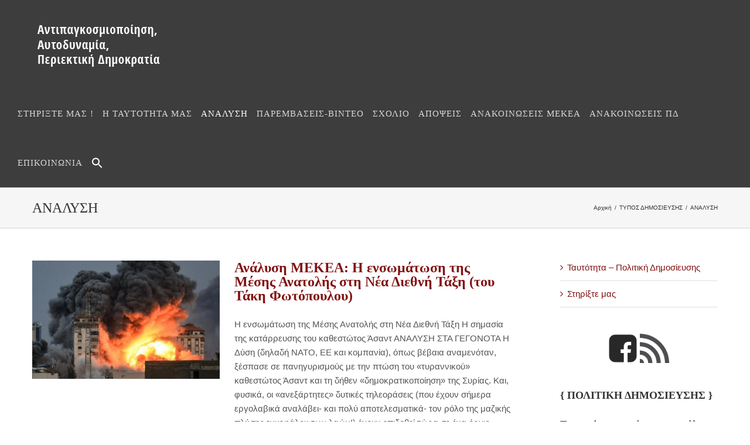

--- FILE ---
content_type: text/html; charset=UTF-8
request_url: https://www.antipagkosmiopoihsh.gr/category/typos/analiseis/
body_size: 39060
content:
<!DOCTYPE html>
<html class="avada-html-layout-wide avada-html-header-position-top avada-html-is-archive" lang="el" prefix="og: http://ogp.me/ns# fb: http://ogp.me/ns/fb#">
<head>
	<meta http-equiv="X-UA-Compatible" content="IE=edge" />
	<meta http-equiv="Content-Type" content="text/html; charset=utf-8"/>
	<meta name="viewport" content="width=device-width, initial-scale=1" />
	<meta name='robots' content='index, follow, max-image-preview:large, max-snippet:-1, max-video-preview:-1' />

	<!-- This site is optimized with the Yoast SEO plugin v23.4 - https://yoast.com/wordpress/plugins/seo/ -->
	<title>ΑΝΑΛΥΣΗ Archives - Αντιπαγκοσμιοποίηση, Αυτοδυναμία, Περιεκτική Δημοκρατία</title>
	<link rel="canonical" href="https://www.antipagkosmiopoihsh.gr/category/typos/analiseis/" />
	<link rel="next" href="https://www.antipagkosmiopoihsh.gr/category/typos/analiseis/page/2/" />
	<meta property="og:locale" content="el_GR" />
	<meta property="og:type" content="article" />
	<meta property="og:title" content="ΑΝΑΛΥΣΗ Archives - Αντιπαγκοσμιοποίηση, Αυτοδυναμία, Περιεκτική Δημοκρατία" />
	<meta property="og:url" content="https://www.antipagkosmiopoihsh.gr/category/typos/analiseis/" />
	<meta property="og:site_name" content="Αντιπαγκοσμιοποίηση, Αυτοδυναμία, Περιεκτική Δημοκρατία" />
	<meta name="twitter:card" content="summary_large_image" />
	<script type="application/ld+json" class="yoast-schema-graph">{"@context":"https://schema.org","@graph":[{"@type":"CollectionPage","@id":"https://www.antipagkosmiopoihsh.gr/category/typos/analiseis/","url":"https://www.antipagkosmiopoihsh.gr/category/typos/analiseis/","name":"ΑΝΑΛΥΣΗ Archives - Αντιπαγκοσμιοποίηση, Αυτοδυναμία, Περιεκτική Δημοκρατία","isPartOf":{"@id":"https://www.antipagkosmiopoihsh.gr/#website"},"primaryImageOfPage":{"@id":"https://www.antipagkosmiopoihsh.gr/category/typos/analiseis/#primaryimage"},"image":{"@id":"https://www.antipagkosmiopoihsh.gr/category/typos/analiseis/#primaryimage"},"thumbnailUrl":"https://www.antipagkosmiopoihsh.gr/wp-content/uploads/2024/12/thumbnail_image-1.png","breadcrumb":{"@id":"https://www.antipagkosmiopoihsh.gr/category/typos/analiseis/#breadcrumb"},"inLanguage":"el"},{"@type":"ImageObject","inLanguage":"el","@id":"https://www.antipagkosmiopoihsh.gr/category/typos/analiseis/#primaryimage","url":"https://www.antipagkosmiopoihsh.gr/wp-content/uploads/2024/12/thumbnail_image-1.png","contentUrl":"https://www.antipagkosmiopoihsh.gr/wp-content/uploads/2024/12/thumbnail_image-1.png","width":800,"height":600},{"@type":"BreadcrumbList","@id":"https://www.antipagkosmiopoihsh.gr/category/typos/analiseis/#breadcrumb","itemListElement":[{"@type":"ListItem","position":1,"name":"Home","item":"https://www.antipagkosmiopoihsh.gr/"},{"@type":"ListItem","position":2,"name":"ΤΥΠΟΣ ΔΗΜΟΣΙΕΥΣΗΣ","item":"https://www.antipagkosmiopoihsh.gr/category/typos/"},{"@type":"ListItem","position":3,"name":"ΑΝΑΛΥΣΗ"}]},{"@type":"WebSite","@id":"https://www.antipagkosmiopoihsh.gr/#website","url":"https://www.antipagkosmiopoihsh.gr/","name":"Αντιπαγκοσμιοποίηση, Αυτοδυναμία, Περιεκτική Δημοκρατία","description":"Αντιπαγκοσμιοποίηση","potentialAction":[{"@type":"SearchAction","target":{"@type":"EntryPoint","urlTemplate":"https://www.antipagkosmiopoihsh.gr/?s={search_term_string}"},"query-input":{"@type":"PropertyValueSpecification","valueRequired":true,"valueName":"search_term_string"}}],"inLanguage":"el"}]}</script>
	<!-- / Yoast SEO plugin. -->


<link rel="alternate" type="application/rss+xml" title="Ροή RSS &raquo; Αντιπαγκοσμιοποίηση, Αυτοδυναμία, Περιεκτική Δημοκρατία" href="https://www.antipagkosmiopoihsh.gr/feed/" />
<link rel="alternate" type="application/rss+xml" title="Ροή Σχολίων &raquo; Αντιπαγκοσμιοποίηση, Αυτοδυναμία, Περιεκτική Δημοκρατία" href="https://www.antipagkosmiopoihsh.gr/comments/feed/" />
					<link rel="shortcut icon" href="https://www.antipagkosmiopoihsh.gr/wp-content/uploads/2019/03/logo-5.png" type="image/x-icon" />
		
		
		
				<link rel="alternate" type="application/rss+xml" title="Κατηγορία Ροής Αντιπαγκοσμιοποίηση, Αυτοδυναμία, Περιεκτική Δημοκρατία &raquo; ΑΝΑΛΥΣΗ" href="https://www.antipagkosmiopoihsh.gr/category/typos/analiseis/feed/" />
<link rel='stylesheet' id='ivory-search-styles-css' href='https://www.antipagkosmiopoihsh.gr/wp-content/plugins/add-search-to-menu/public/css/ivory-search.min.css?ver=5.5.7' type='text/css' media='all' />
<link rel='stylesheet' id='fusion-dynamic-css-css' href='https://www.antipagkosmiopoihsh.gr/wp-content/uploads/fusion-styles/d817dfef822d699e8ef2e95ad3fb5a96.min.css?ver=3.11.3' type='text/css' media='all' />
<link rel='stylesheet' id='avada-fullwidth-md-css' href='https://www.antipagkosmiopoihsh.gr/wp-content/plugins/fusion-builder/assets/css/media/fullwidth-md.min.css?ver=3.11.3' type='text/css' media='only screen and (max-width: 1024px)' />
<link rel='stylesheet' id='avada-fullwidth-sm-css' href='https://www.antipagkosmiopoihsh.gr/wp-content/plugins/fusion-builder/assets/css/media/fullwidth-sm.min.css?ver=3.11.3' type='text/css' media='only screen and (max-width: 640px)' />
<link rel='stylesheet' id='avada-icon-md-css' href='https://www.antipagkosmiopoihsh.gr/wp-content/plugins/fusion-builder/assets/css/media/icon-md.min.css?ver=3.11.3' type='text/css' media='only screen and (max-width: 1024px)' />
<link rel='stylesheet' id='avada-icon-sm-css' href='https://www.antipagkosmiopoihsh.gr/wp-content/plugins/fusion-builder/assets/css/media/icon-sm.min.css?ver=3.11.3' type='text/css' media='only screen and (max-width: 640px)' />
<link rel='stylesheet' id='avada-grid-md-css' href='https://www.antipagkosmiopoihsh.gr/wp-content/plugins/fusion-builder/assets/css/media/grid-md.min.css?ver=7.11.3' type='text/css' media='only screen and (max-width: 1024px)' />
<link rel='stylesheet' id='avada-grid-sm-css' href='https://www.antipagkosmiopoihsh.gr/wp-content/plugins/fusion-builder/assets/css/media/grid-sm.min.css?ver=7.11.3' type='text/css' media='only screen and (max-width: 640px)' />
<link rel='stylesheet' id='avada-image-md-css' href='https://www.antipagkosmiopoihsh.gr/wp-content/plugins/fusion-builder/assets/css/media/image-md.min.css?ver=7.11.3' type='text/css' media='only screen and (max-width: 1024px)' />
<link rel='stylesheet' id='avada-image-sm-css' href='https://www.antipagkosmiopoihsh.gr/wp-content/plugins/fusion-builder/assets/css/media/image-sm.min.css?ver=7.11.3' type='text/css' media='only screen and (max-width: 640px)' />
<link rel='stylesheet' id='avada-person-md-css' href='https://www.antipagkosmiopoihsh.gr/wp-content/plugins/fusion-builder/assets/css/media/person-md.min.css?ver=7.11.3' type='text/css' media='only screen and (max-width: 1024px)' />
<link rel='stylesheet' id='avada-person-sm-css' href='https://www.antipagkosmiopoihsh.gr/wp-content/plugins/fusion-builder/assets/css/media/person-sm.min.css?ver=7.11.3' type='text/css' media='only screen and (max-width: 640px)' />
<link rel='stylesheet' id='avada-section-separator-md-css' href='https://www.antipagkosmiopoihsh.gr/wp-content/plugins/fusion-builder/assets/css/media/section-separator-md.min.css?ver=3.11.3' type='text/css' media='only screen and (max-width: 1024px)' />
<link rel='stylesheet' id='avada-section-separator-sm-css' href='https://www.antipagkosmiopoihsh.gr/wp-content/plugins/fusion-builder/assets/css/media/section-separator-sm.min.css?ver=3.11.3' type='text/css' media='only screen and (max-width: 640px)' />
<link rel='stylesheet' id='avada-social-sharing-md-css' href='https://www.antipagkosmiopoihsh.gr/wp-content/plugins/fusion-builder/assets/css/media/social-sharing-md.min.css?ver=7.11.3' type='text/css' media='only screen and (max-width: 1024px)' />
<link rel='stylesheet' id='avada-social-sharing-sm-css' href='https://www.antipagkosmiopoihsh.gr/wp-content/plugins/fusion-builder/assets/css/media/social-sharing-sm.min.css?ver=7.11.3' type='text/css' media='only screen and (max-width: 640px)' />
<link rel='stylesheet' id='avada-social-links-md-css' href='https://www.antipagkosmiopoihsh.gr/wp-content/plugins/fusion-builder/assets/css/media/social-links-md.min.css?ver=7.11.3' type='text/css' media='only screen and (max-width: 1024px)' />
<link rel='stylesheet' id='avada-social-links-sm-css' href='https://www.antipagkosmiopoihsh.gr/wp-content/plugins/fusion-builder/assets/css/media/social-links-sm.min.css?ver=7.11.3' type='text/css' media='only screen and (max-width: 640px)' />
<link rel='stylesheet' id='avada-tabs-lg-min-css' href='https://www.antipagkosmiopoihsh.gr/wp-content/plugins/fusion-builder/assets/css/media/tabs-lg-min.min.css?ver=7.11.3' type='text/css' media='only screen and (min-width: 640px)' />
<link rel='stylesheet' id='avada-tabs-lg-max-css' href='https://www.antipagkosmiopoihsh.gr/wp-content/plugins/fusion-builder/assets/css/media/tabs-lg-max.min.css?ver=7.11.3' type='text/css' media='only screen and (max-width: 640px)' />
<link rel='stylesheet' id='avada-tabs-md-css' href='https://www.antipagkosmiopoihsh.gr/wp-content/plugins/fusion-builder/assets/css/media/tabs-md.min.css?ver=7.11.3' type='text/css' media='only screen and (max-width: 1024px)' />
<link rel='stylesheet' id='avada-tabs-sm-css' href='https://www.antipagkosmiopoihsh.gr/wp-content/plugins/fusion-builder/assets/css/media/tabs-sm.min.css?ver=7.11.3' type='text/css' media='only screen and (max-width: 640px)' />
<link rel='stylesheet' id='awb-title-md-css' href='https://www.antipagkosmiopoihsh.gr/wp-content/plugins/fusion-builder/assets/css/media/title-md.min.css?ver=3.11.3' type='text/css' media='only screen and (max-width: 1024px)' />
<link rel='stylesheet' id='awb-title-sm-css' href='https://www.antipagkosmiopoihsh.gr/wp-content/plugins/fusion-builder/assets/css/media/title-sm.min.css?ver=3.11.3' type='text/css' media='only screen and (max-width: 640px)' />
<link rel='stylesheet' id='avada-swiper-md-css' href='https://www.antipagkosmiopoihsh.gr/wp-content/plugins/fusion-builder/assets/css/media/swiper-md.min.css?ver=7.11.3' type='text/css' media='only screen and (max-width: 1024px)' />
<link rel='stylesheet' id='avada-swiper-sm-css' href='https://www.antipagkosmiopoihsh.gr/wp-content/plugins/fusion-builder/assets/css/media/swiper-sm.min.css?ver=7.11.3' type='text/css' media='only screen and (max-width: 640px)' />
<link rel='stylesheet' id='avada-post-cards-md-css' href='https://www.antipagkosmiopoihsh.gr/wp-content/plugins/fusion-builder/assets/css/media/post-cards-md.min.css?ver=7.11.3' type='text/css' media='only screen and (max-width: 1024px)' />
<link rel='stylesheet' id='avada-post-cards-sm-css' href='https://www.antipagkosmiopoihsh.gr/wp-content/plugins/fusion-builder/assets/css/media/post-cards-sm.min.css?ver=7.11.3' type='text/css' media='only screen and (max-width: 640px)' />
<link rel='stylesheet' id='avada-facebook-page-md-css' href='https://www.antipagkosmiopoihsh.gr/wp-content/plugins/fusion-builder/assets/css/media/facebook-page-md.min.css?ver=7.11.3' type='text/css' media='only screen and (max-width: 1024px)' />
<link rel='stylesheet' id='avada-facebook-page-sm-css' href='https://www.antipagkosmiopoihsh.gr/wp-content/plugins/fusion-builder/assets/css/media/facebook-page-sm.min.css?ver=7.11.3' type='text/css' media='only screen and (max-width: 640px)' />
<link rel='stylesheet' id='avada-twitter-timeline-md-css' href='https://www.antipagkosmiopoihsh.gr/wp-content/plugins/fusion-builder/assets/css/media/twitter-timeline-md.min.css?ver=7.11.3' type='text/css' media='only screen and (max-width: 1024px)' />
<link rel='stylesheet' id='avada-twitter-timeline-sm-css' href='https://www.antipagkosmiopoihsh.gr/wp-content/plugins/fusion-builder/assets/css/media/twitter-timeline-sm.min.css?ver=7.11.3' type='text/css' media='only screen and (max-width: 640px)' />
<link rel='stylesheet' id='avada-flickr-md-css' href='https://www.antipagkosmiopoihsh.gr/wp-content/plugins/fusion-builder/assets/css/media/flickr-md.min.css?ver=7.11.3' type='text/css' media='only screen and (max-width: 1024px)' />
<link rel='stylesheet' id='avada-flickr-sm-css' href='https://www.antipagkosmiopoihsh.gr/wp-content/plugins/fusion-builder/assets/css/media/flickr-sm.min.css?ver=7.11.3' type='text/css' media='only screen and (max-width: 640px)' />
<link rel='stylesheet' id='avada-tagcloud-md-css' href='https://www.antipagkosmiopoihsh.gr/wp-content/plugins/fusion-builder/assets/css/media/tagcloud-md.min.css?ver=7.11.3' type='text/css' media='only screen and (max-width: 1024px)' />
<link rel='stylesheet' id='avada-tagcloud-sm-css' href='https://www.antipagkosmiopoihsh.gr/wp-content/plugins/fusion-builder/assets/css/media/tagcloud-sm.min.css?ver=7.11.3' type='text/css' media='only screen and (max-width: 640px)' />
<link rel='stylesheet' id='avada-instagram-md-css' href='https://www.antipagkosmiopoihsh.gr/wp-content/plugins/fusion-builder/assets/css/media/instagram-md.min.css?ver=7.11.3' type='text/css' media='only screen and (max-width: 1024px)' />
<link rel='stylesheet' id='avada-instagram-sm-css' href='https://www.antipagkosmiopoihsh.gr/wp-content/plugins/fusion-builder/assets/css/media/instagram-sm.min.css?ver=7.11.3' type='text/css' media='only screen and (max-width: 640px)' />
<link rel='stylesheet' id='awb-meta-md-css' href='https://www.antipagkosmiopoihsh.gr/wp-content/plugins/fusion-builder/assets/css/media/meta-md.min.css?ver=7.11.3' type='text/css' media='only screen and (max-width: 1024px)' />
<link rel='stylesheet' id='awb-meta-sm-css' href='https://www.antipagkosmiopoihsh.gr/wp-content/plugins/fusion-builder/assets/css/media/meta-sm.min.css?ver=7.11.3' type='text/css' media='only screen and (max-width: 640px)' />
<link rel='stylesheet' id='awb-layout-colums-md-css' href='https://www.antipagkosmiopoihsh.gr/wp-content/plugins/fusion-builder/assets/css/media/layout-columns-md.min.css?ver=3.11.3' type='text/css' media='only screen and (max-width: 1024px)' />
<link rel='stylesheet' id='awb-layout-colums-sm-css' href='https://www.antipagkosmiopoihsh.gr/wp-content/plugins/fusion-builder/assets/css/media/layout-columns-sm.min.css?ver=3.11.3' type='text/css' media='only screen and (max-width: 640px)' />
<link rel='stylesheet' id='avada-max-1c-css' href='https://www.antipagkosmiopoihsh.gr/wp-content/themes/Avada/assets/css/media/max-1c.min.css?ver=7.11.3' type='text/css' media='only screen and (max-width: 640px)' />
<link rel='stylesheet' id='avada-max-2c-css' href='https://www.antipagkosmiopoihsh.gr/wp-content/themes/Avada/assets/css/media/max-2c.min.css?ver=7.11.3' type='text/css' media='only screen and (max-width: 712px)' />
<link rel='stylesheet' id='avada-min-2c-max-3c-css' href='https://www.antipagkosmiopoihsh.gr/wp-content/themes/Avada/assets/css/media/min-2c-max-3c.min.css?ver=7.11.3' type='text/css' media='only screen and (min-width: 712px) and (max-width: 784px)' />
<link rel='stylesheet' id='avada-min-3c-max-4c-css' href='https://www.antipagkosmiopoihsh.gr/wp-content/themes/Avada/assets/css/media/min-3c-max-4c.min.css?ver=7.11.3' type='text/css' media='only screen and (min-width: 784px) and (max-width: 856px)' />
<link rel='stylesheet' id='avada-min-4c-max-5c-css' href='https://www.antipagkosmiopoihsh.gr/wp-content/themes/Avada/assets/css/media/min-4c-max-5c.min.css?ver=7.11.3' type='text/css' media='only screen and (min-width: 856px) and (max-width: 928px)' />
<link rel='stylesheet' id='avada-min-5c-max-6c-css' href='https://www.antipagkosmiopoihsh.gr/wp-content/themes/Avada/assets/css/media/min-5c-max-6c.min.css?ver=7.11.3' type='text/css' media='only screen and (min-width: 928px) and (max-width: 1000px)' />
<link rel='stylesheet' id='avada-min-shbp-css' href='https://www.antipagkosmiopoihsh.gr/wp-content/themes/Avada/assets/css/media/min-shbp.min.css?ver=7.11.3' type='text/css' media='only screen and (min-width: 901px)' />
<link rel='stylesheet' id='avada-min-shbp-header-legacy-css' href='https://www.antipagkosmiopoihsh.gr/wp-content/themes/Avada/assets/css/media/min-shbp-header-legacy.min.css?ver=7.11.3' type='text/css' media='only screen and (min-width: 901px)' />
<link rel='stylesheet' id='avada-max-shbp-css' href='https://www.antipagkosmiopoihsh.gr/wp-content/themes/Avada/assets/css/media/max-shbp.min.css?ver=7.11.3' type='text/css' media='only screen and (max-width: 900px)' />
<link rel='stylesheet' id='avada-max-shbp-header-legacy-css' href='https://www.antipagkosmiopoihsh.gr/wp-content/themes/Avada/assets/css/media/max-shbp-header-legacy.min.css?ver=7.11.3' type='text/css' media='only screen and (max-width: 900px)' />
<link rel='stylesheet' id='avada-max-sh-shbp-css' href='https://www.antipagkosmiopoihsh.gr/wp-content/themes/Avada/assets/css/media/max-sh-shbp.min.css?ver=7.11.3' type='text/css' media='only screen and (max-width: 900px)' />
<link rel='stylesheet' id='avada-max-sh-shbp-header-legacy-css' href='https://www.antipagkosmiopoihsh.gr/wp-content/themes/Avada/assets/css/media/max-sh-shbp-header-legacy.min.css?ver=7.11.3' type='text/css' media='only screen and (max-width: 900px)' />
<link rel='stylesheet' id='avada-min-768-max-1024-p-css' href='https://www.antipagkosmiopoihsh.gr/wp-content/themes/Avada/assets/css/media/min-768-max-1024-p.min.css?ver=7.11.3' type='text/css' media='only screen and (min-device-width: 768px) and (max-device-width: 1024px) and (orientation: portrait)' />
<link rel='stylesheet' id='avada-min-768-max-1024-p-header-legacy-css' href='https://www.antipagkosmiopoihsh.gr/wp-content/themes/Avada/assets/css/media/min-768-max-1024-p-header-legacy.min.css?ver=7.11.3' type='text/css' media='only screen and (min-device-width: 768px) and (max-device-width: 1024px) and (orientation: portrait)' />
<link rel='stylesheet' id='avada-min-768-max-1024-l-css' href='https://www.antipagkosmiopoihsh.gr/wp-content/themes/Avada/assets/css/media/min-768-max-1024-l.min.css?ver=7.11.3' type='text/css' media='only screen and (min-device-width: 768px) and (max-device-width: 1024px) and (orientation: landscape)' />
<link rel='stylesheet' id='avada-min-768-max-1024-l-header-legacy-css' href='https://www.antipagkosmiopoihsh.gr/wp-content/themes/Avada/assets/css/media/min-768-max-1024-l-header-legacy.min.css?ver=7.11.3' type='text/css' media='only screen and (min-device-width: 768px) and (max-device-width: 1024px) and (orientation: landscape)' />
<link rel='stylesheet' id='avada-max-sh-cbp-css' href='https://www.antipagkosmiopoihsh.gr/wp-content/themes/Avada/assets/css/media/max-sh-cbp.min.css?ver=7.11.3' type='text/css' media='only screen and (max-width: 800px)' />
<link rel='stylesheet' id='avada-max-sh-sbp-css' href='https://www.antipagkosmiopoihsh.gr/wp-content/themes/Avada/assets/css/media/max-sh-sbp.min.css?ver=7.11.3' type='text/css' media='only screen and (max-width: 800px)' />
<link rel='stylesheet' id='avada-max-sh-640-css' href='https://www.antipagkosmiopoihsh.gr/wp-content/themes/Avada/assets/css/media/max-sh-640.min.css?ver=7.11.3' type='text/css' media='only screen and (max-width: 640px)' />
<link rel='stylesheet' id='avada-max-shbp-18-css' href='https://www.antipagkosmiopoihsh.gr/wp-content/themes/Avada/assets/css/media/max-shbp-18.min.css?ver=7.11.3' type='text/css' media='only screen and (max-width: 882px)' />
<link rel='stylesheet' id='avada-max-shbp-32-css' href='https://www.antipagkosmiopoihsh.gr/wp-content/themes/Avada/assets/css/media/max-shbp-32.min.css?ver=7.11.3' type='text/css' media='only screen and (max-width: 868px)' />
<link rel='stylesheet' id='avada-min-sh-cbp-css' href='https://www.antipagkosmiopoihsh.gr/wp-content/themes/Avada/assets/css/media/min-sh-cbp.min.css?ver=7.11.3' type='text/css' media='only screen and (min-width: 800px)' />
<link rel='stylesheet' id='avada-max-640-css' href='https://www.antipagkosmiopoihsh.gr/wp-content/themes/Avada/assets/css/media/max-640.min.css?ver=7.11.3' type='text/css' media='only screen and (max-device-width: 640px)' />
<link rel='stylesheet' id='avada-max-main-css' href='https://www.antipagkosmiopoihsh.gr/wp-content/themes/Avada/assets/css/media/max-main.min.css?ver=7.11.3' type='text/css' media='only screen and (max-width: 1000px)' />
<link rel='stylesheet' id='avada-max-cbp-css' href='https://www.antipagkosmiopoihsh.gr/wp-content/themes/Avada/assets/css/media/max-cbp.min.css?ver=7.11.3' type='text/css' media='only screen and (max-width: 800px)' />
<link rel='stylesheet' id='avada-max-sh-cbp-cf7-css' href='https://www.antipagkosmiopoihsh.gr/wp-content/themes/Avada/assets/css/media/max-sh-cbp-cf7.min.css?ver=7.11.3' type='text/css' media='only screen and (max-width: 800px)' />
<link rel='stylesheet' id='avada-max-640-sliders-css' href='https://www.antipagkosmiopoihsh.gr/wp-content/themes/Avada/assets/css/media/max-640-sliders.min.css?ver=7.11.3' type='text/css' media='only screen and (max-device-width: 640px)' />
<link rel='stylesheet' id='avada-max-sh-cbp-sliders-css' href='https://www.antipagkosmiopoihsh.gr/wp-content/themes/Avada/assets/css/media/max-sh-cbp-sliders.min.css?ver=7.11.3' type='text/css' media='only screen and (max-width: 800px)' />
<link rel='stylesheet' id='fb-max-sh-cbp-css' href='https://www.antipagkosmiopoihsh.gr/wp-content/plugins/fusion-builder/assets/css/media/max-sh-cbp.min.css?ver=3.11.3' type='text/css' media='only screen and (max-width: 800px)' />
<link rel='stylesheet' id='fb-min-768-max-1024-p-css' href='https://www.antipagkosmiopoihsh.gr/wp-content/plugins/fusion-builder/assets/css/media/min-768-max-1024-p.min.css?ver=3.11.3' type='text/css' media='only screen and (min-device-width: 768px) and (max-device-width: 1024px) and (orientation: portrait)' />
<link rel='stylesheet' id='fb-max-640-css' href='https://www.antipagkosmiopoihsh.gr/wp-content/plugins/fusion-builder/assets/css/media/max-640.min.css?ver=3.11.3' type='text/css' media='only screen and (max-device-width: 640px)' />
<link rel='stylesheet' id='fb-max-1c-css' href='https://www.antipagkosmiopoihsh.gr/wp-content/plugins/fusion-builder/assets/css/media/max-1c.css?ver=3.11.3' type='text/css' media='only screen and (max-width: 640px)' />
<link rel='stylesheet' id='fb-max-2c-css' href='https://www.antipagkosmiopoihsh.gr/wp-content/plugins/fusion-builder/assets/css/media/max-2c.css?ver=3.11.3' type='text/css' media='only screen and (max-width: 712px)' />
<link rel='stylesheet' id='fb-min-2c-max-3c-css' href='https://www.antipagkosmiopoihsh.gr/wp-content/plugins/fusion-builder/assets/css/media/min-2c-max-3c.css?ver=3.11.3' type='text/css' media='only screen and (min-width: 712px) and (max-width: 784px)' />
<link rel='stylesheet' id='fb-min-3c-max-4c-css' href='https://www.antipagkosmiopoihsh.gr/wp-content/plugins/fusion-builder/assets/css/media/min-3c-max-4c.css?ver=3.11.3' type='text/css' media='only screen and (min-width: 784px) and (max-width: 856px)' />
<link rel='stylesheet' id='fb-min-4c-max-5c-css' href='https://www.antipagkosmiopoihsh.gr/wp-content/plugins/fusion-builder/assets/css/media/min-4c-max-5c.css?ver=3.11.3' type='text/css' media='only screen and (min-width: 856px) and (max-width: 928px)' />
<link rel='stylesheet' id='fb-min-5c-max-6c-css' href='https://www.antipagkosmiopoihsh.gr/wp-content/plugins/fusion-builder/assets/css/media/min-5c-max-6c.css?ver=3.11.3' type='text/css' media='only screen and (min-width: 928px) and (max-width: 1000px)' />
<link rel='stylesheet' id='avada-off-canvas-md-css' href='https://www.antipagkosmiopoihsh.gr/wp-content/plugins/fusion-builder/assets/css/media/off-canvas-md.min.css?ver=7.11.3' type='text/css' media='only screen and (max-width: 1024px)' />
<link rel='stylesheet' id='avada-off-canvas-sm-css' href='https://www.antipagkosmiopoihsh.gr/wp-content/plugins/fusion-builder/assets/css/media/off-canvas-sm.min.css?ver=7.11.3' type='text/css' media='only screen and (max-width: 640px)' />
<script type="text/javascript" src="https://www.antipagkosmiopoihsh.gr/wp-includes/js/jquery/jquery.min.js?ver=3.7.1" id="jquery-core-js"></script>
<script type="text/javascript" src="https://www.antipagkosmiopoihsh.gr/wp-includes/js/jquery/jquery-migrate.min.js?ver=3.4.1" id="jquery-migrate-js"></script>
<script type="text/javascript" src="https://www.antipagkosmiopoihsh.gr/wp-content/plugins/revslider/public/assets/js/jquery.themepunch.tools.min.js?ver=5.4.8.2" id="tp-tools-js"></script>
<script type="text/javascript" src="https://www.antipagkosmiopoihsh.gr/wp-content/plugins/revslider/public/assets/js/jquery.themepunch.revolution.min.js?ver=5.4.8.2" id="revmin-js"></script>
<link rel="https://api.w.org/" href="https://www.antipagkosmiopoihsh.gr/wp-json/" /><link rel="alternate" title="JSON" type="application/json" href="https://www.antipagkosmiopoihsh.gr/wp-json/wp/v2/categories/35" /><link rel="EditURI" type="application/rsd+xml" title="RSD" href="https://www.antipagkosmiopoihsh.gr/xmlrpc.php?rsd" />
<meta name="generator" content="WordPress 6.6.4" />
<style type="text/css" id="css-fb-visibility">@media screen and (max-width: 640px){.fusion-no-small-visibility{display:none !important;}body .sm-text-align-center{text-align:center !important;}body .sm-text-align-left{text-align:left !important;}body .sm-text-align-right{text-align:right !important;}body .sm-flex-align-center{justify-content:center !important;}body .sm-flex-align-flex-start{justify-content:flex-start !important;}body .sm-flex-align-flex-end{justify-content:flex-end !important;}body .sm-mx-auto{margin-left:auto !important;margin-right:auto !important;}body .sm-ml-auto{margin-left:auto !important;}body .sm-mr-auto{margin-right:auto !important;}body .fusion-absolute-position-small{position:absolute;top:auto;width:100%;}.awb-sticky.awb-sticky-small{ position: sticky; top: var(--awb-sticky-offset,0); }}@media screen and (min-width: 641px) and (max-width: 1024px){.fusion-no-medium-visibility{display:none !important;}body .md-text-align-center{text-align:center !important;}body .md-text-align-left{text-align:left !important;}body .md-text-align-right{text-align:right !important;}body .md-flex-align-center{justify-content:center !important;}body .md-flex-align-flex-start{justify-content:flex-start !important;}body .md-flex-align-flex-end{justify-content:flex-end !important;}body .md-mx-auto{margin-left:auto !important;margin-right:auto !important;}body .md-ml-auto{margin-left:auto !important;}body .md-mr-auto{margin-right:auto !important;}body .fusion-absolute-position-medium{position:absolute;top:auto;width:100%;}.awb-sticky.awb-sticky-medium{ position: sticky; top: var(--awb-sticky-offset,0); }}@media screen and (min-width: 1025px){.fusion-no-large-visibility{display:none !important;}body .lg-text-align-center{text-align:center !important;}body .lg-text-align-left{text-align:left !important;}body .lg-text-align-right{text-align:right !important;}body .lg-flex-align-center{justify-content:center !important;}body .lg-flex-align-flex-start{justify-content:flex-start !important;}body .lg-flex-align-flex-end{justify-content:flex-end !important;}body .lg-mx-auto{margin-left:auto !important;margin-right:auto !important;}body .lg-ml-auto{margin-left:auto !important;}body .lg-mr-auto{margin-right:auto !important;}body .fusion-absolute-position-large{position:absolute;top:auto;width:100%;}.awb-sticky.awb-sticky-large{ position: sticky; top: var(--awb-sticky-offset,0); }}</style><meta name="generator" content="Powered by Slider Revolution 5.4.8.2 - responsive, Mobile-Friendly Slider Plugin for WordPress with comfortable drag and drop interface." />
<link rel="icon" href="https://www.antipagkosmiopoihsh.gr/wp-content/uploads/2019/02/cropped-MEKEA-LOGO-32x32.png" sizes="32x32" />
<link rel="icon" href="https://www.antipagkosmiopoihsh.gr/wp-content/uploads/2019/02/cropped-MEKEA-LOGO-192x192.png" sizes="192x192" />
<link rel="apple-touch-icon" href="https://www.antipagkosmiopoihsh.gr/wp-content/uploads/2019/02/cropped-MEKEA-LOGO-180x180.png" />
<meta name="msapplication-TileImage" content="https://www.antipagkosmiopoihsh.gr/wp-content/uploads/2019/02/cropped-MEKEA-LOGO-270x270.png" />
<script type="text/javascript">function setREVStartSize(e){									
						try{ e.c=jQuery(e.c);var i=jQuery(window).width(),t=9999,r=0,n=0,l=0,f=0,s=0,h=0;
							if(e.responsiveLevels&&(jQuery.each(e.responsiveLevels,function(e,f){f>i&&(t=r=f,l=e),i>f&&f>r&&(r=f,n=e)}),t>r&&(l=n)),f=e.gridheight[l]||e.gridheight[0]||e.gridheight,s=e.gridwidth[l]||e.gridwidth[0]||e.gridwidth,h=i/s,h=h>1?1:h,f=Math.round(h*f),"fullscreen"==e.sliderLayout){var u=(e.c.width(),jQuery(window).height());if(void 0!=e.fullScreenOffsetContainer){var c=e.fullScreenOffsetContainer.split(",");if (c) jQuery.each(c,function(e,i){u=jQuery(i).length>0?u-jQuery(i).outerHeight(!0):u}),e.fullScreenOffset.split("%").length>1&&void 0!=e.fullScreenOffset&&e.fullScreenOffset.length>0?u-=jQuery(window).height()*parseInt(e.fullScreenOffset,0)/100:void 0!=e.fullScreenOffset&&e.fullScreenOffset.length>0&&(u-=parseInt(e.fullScreenOffset,0))}f=u}else void 0!=e.minHeight&&f<e.minHeight&&(f=e.minHeight);e.c.closest(".rev_slider_wrapper").css({height:f})					
						}catch(d){console.log("Failure at Presize of Slider:"+d)}						
					};</script>
		<script type="text/javascript">
			var doc = document.documentElement;
			doc.setAttribute( 'data-useragent', navigator.userAgent );
		</script>
		<script>
  (function(i,s,o,g,r,a,m){i['GoogleAnalyticsObject']=r;i[r]=i[r]||function(){
  (i[r].q=i[r].q||[]).push(arguments)},i[r].l=1*new Date();a=s.createElement(o),
  m=s.getElementsByTagName(o)[0];a.async=1;a.src=g;m.parentNode.insertBefore(a,m)
  })(window,document,'script','https://www.google-analytics.com/analytics.js','ga');

  ga('create', 'UA-48905939-1', 'auto');
  ga('send', 'pageview');

</script><div class="astm-search-menu-wrapper is-menu-wrapper"><div><span class=" astm-search-menu is-menu popup"><a title="" href="#" role="button" aria-label="Search Icon Link"><svg width="20" height="20" class="search-icon" role="img" viewBox="2 9 20 5" focusable="false" aria-label="Search">
					<path class="search-icon-path" d="M15.5 14h-.79l-.28-.27C15.41 12.59 16 11.11 16 9.5 16 5.91 13.09 3 9.5 3S3 5.91 3 9.5 5.91 16 9.5 16c1.61 0 3.09-.59 4.23-1.57l.27.28v.79l5 4.99L20.49 19l-4.99-5zm-6 0C7.01 14 5 11.99 5 9.5S7.01 5 9.5 5 14 7.01 14 9.5 11.99 14 9.5 14z"></path></svg></a></span></div></div><style type="text/css" media="screen">.is-menu path.search-icon-path { fill: #ffffff;}body .popup-search-close:after, body .search-close:after { border-color: #ffffff;}body .popup-search-close:before, body .search-close:before { border-color: #ffffff;}</style>
	</head>

<body class="archive category category-analiseis category-35 Avada has-sidebar fusion-image-hovers fusion-pagination-sizing fusion-button_type-flat fusion-button_span-no fusion-button_gradient-linear avada-image-rollover-circle-no avada-image-rollover-no fusion-body ltr no-tablet-sticky-header no-mobile-sticky-header no-mobile-slidingbar no-mobile-totop fusion-disable-outline fusion-sub-menu-fade mobile-logo-pos-center layout-wide-mode avada-has-boxed-modal-shadow-none layout-scroll-offset-full avada-has-zero-margin-offset-top fusion-top-header menu-text-align-center mobile-menu-design-modern fusion-show-pagination-text fusion-header-layout-v1 avada-responsive avada-footer-fx-none avada-menu-highlight-style-bar fusion-search-form-classic fusion-main-menu-search-overlay fusion-avatar-square avada-dropdown-styles avada-blog-layout-medium avada-blog-archive-layout-medium avada-header-shadow-no avada-menu-icon-position-left avada-has-megamenu-shadow avada-has-mainmenu-dropdown-divider avada-has-header-100-width avada-has-100-footer avada-has-breadcrumb-mobile-hidden avada-has-titlebar-bar_and_content avada-has-pagination-padding avada-flyout-menu-direction-fade avada-ec-views-v1" data-awb-post-id="10304">
		<a class="skip-link screen-reader-text" href="#content">Μετάβαση στο περιεχόμενο</a>

	<div id="boxed-wrapper">
		
		<div id="wrapper" class="fusion-wrapper">
			<div id="home" style="position:relative;top:-1px;"></div>
							
					
			<header class="fusion-header-wrapper">
				<div class="fusion-header-v1 fusion-logo-alignment fusion-logo-center fusion-sticky-menu- fusion-sticky-logo-1 fusion-mobile-logo-1  fusion-mobile-menu-design-modern">
					<div class="fusion-header-sticky-height"></div>
<div class="fusion-header">
	<div class="fusion-row">
					<div class="fusion-logo" data-margin-top="31px" data-margin-bottom="31px" data-margin-left="0px" data-margin-right="0px">
			<a class="fusion-logo-link"  href="https://www.antipagkosmiopoihsh.gr/" >

						<!-- standard logo -->
			<img src="https://www.antipagkosmiopoihsh.gr/wp-content/uploads/2017/10/logo-ver3-1.png" srcset="https://www.antipagkosmiopoihsh.gr/wp-content/uploads/2017/10/logo-ver3-1.png 1x" width="250" height="90" alt="Αντιπαγκοσμιοποίηση, Αυτοδυναμία, Περιεκτική Δημοκρατία Λογότυπο" data-retina_logo_url="" class="fusion-standard-logo" />

											<!-- mobile logo -->
				<img src="https://www.antipagkosmiopoihsh.gr/wp-content/uploads/2017/10/logo-ver3-1.png" srcset="https://www.antipagkosmiopoihsh.gr/wp-content/uploads/2017/10/logo-ver3-1.png 1x" width="250" height="90" alt="Αντιπαγκοσμιοποίηση, Αυτοδυναμία, Περιεκτική Δημοκρατία Λογότυπο" data-retina_logo_url="" class="fusion-mobile-logo" />
			
											<!-- sticky header logo -->
				<img src="https://www.antipagkosmiopoihsh.gr/wp-content/uploads/2017/10/logo-ver3-1.png" srcset="https://www.antipagkosmiopoihsh.gr/wp-content/uploads/2017/10/logo-ver3-1.png 1x" width="250" height="90" alt="Αντιπαγκοσμιοποίηση, Αυτοδυναμία, Περιεκτική Δημοκρατία Λογότυπο" data-retina_logo_url="" class="fusion-sticky-logo" />
					</a>
		</div>		<nav class="fusion-main-menu" aria-label="Main Menu"><div class="fusion-overlay-search">		<form role="search" class="searchform fusion-search-form  fusion-search-form-classic" method="get" action="https://www.antipagkosmiopoihsh.gr/">
			<div class="fusion-search-form-content">

				
				<div class="fusion-search-field search-field">
					<label><span class="screen-reader-text">Αναζήτηση για:</span>
													<input type="search" value="" name="s" class="s" placeholder="Αναζήτηση..." required aria-required="true" aria-label="Αναζήτηση..."/>
											</label>
				</div>
				<div class="fusion-search-button search-button">
					<input type="submit" class="fusion-search-submit searchsubmit" aria-label="Αναζήτηση" value="&#xf002;" />
									</div>

				
			</div>


			
		</form>
		<div class="fusion-search-spacer"></div><a href="#" role="button" aria-label="Close Search" class="fusion-close-search"></a></div><ul id="menu-main-menu" class="fusion-menu"><li  id="menu-item-7339"  class="menu-item menu-item-type-post_type menu-item-object-page menu-item-7339"  data-item-id="7339"><a  href="https://www.antipagkosmiopoihsh.gr/stirixte-mas-kathe-simvoli-voithai/" class="fusion-bar-highlight"><span class="menu-text">ΣΤΗΡΙΞΤΕ ΜΑΣ !</span></a></li><li  id="menu-item-7340"  class="menu-item menu-item-type-post_type menu-item-object-page menu-item-7340"  data-item-id="7340"><a  href="https://www.antipagkosmiopoihsh.gr/taftotita-politiki-dimosiefsis/" class="fusion-bar-highlight"><span class="menu-text">Η ΤΑΥΤΟΤΗΤΑ ΜΑΣ</span></a></li><li  id="menu-item-7137"  class="menu-item menu-item-type-taxonomy menu-item-object-category current-menu-item menu-item-7137"  data-item-id="7137"><a  href="https://www.antipagkosmiopoihsh.gr/category/typos/analiseis/" class="fusion-bar-highlight"><span class="menu-text">ΑΝΑΛΥΣΗ</span></a></li><li  id="menu-item-7147"  class="menu-item menu-item-type-taxonomy menu-item-object-category menu-item-7147"  data-item-id="7147"><a  href="https://www.antipagkosmiopoihsh.gr/category/typos/video/" class="fusion-bar-highlight"><span class="menu-text">ΠΑΡΕΜΒΑΣΕΙΣ-BINTEO</span></a></li><li  id="menu-item-7308"  class="menu-item menu-item-type-taxonomy menu-item-object-category menu-item-7308"  data-item-id="7308"><a  href="https://www.antipagkosmiopoihsh.gr/category/typos/sxolio/" class="fusion-bar-highlight"><span class="menu-text">ΣΧΟΛΙΟ</span></a></li><li  id="menu-item-7138"  class="menu-item menu-item-type-taxonomy menu-item-object-category menu-item-7138"  data-item-id="7138"><a  href="https://www.antipagkosmiopoihsh.gr/category/apopseis/" class="fusion-bar-highlight"><span class="menu-text">ΑΠΟΨΕΙΣ</span></a></li><li  id="menu-item-7135"  class="menu-item menu-item-type-taxonomy menu-item-object-category menu-item-7135"  data-item-id="7135"><a  href="https://www.antipagkosmiopoihsh.gr/category/typos/mekea/" class="fusion-bar-highlight"><span class="menu-text">ΑΝΑΚΟΙΝΩΣΕΙΣ ΜΕΚΕΑ</span></a></li><li  id="menu-item-7136"  class="menu-item menu-item-type-taxonomy menu-item-object-category menu-item-7136"  data-item-id="7136"><a  href="https://www.antipagkosmiopoihsh.gr/category/typos/important/" class="fusion-bar-highlight"><span class="menu-text">ΑΝΑΚΟΙΝΩΣΕΙΣ ΠΔ</span></a></li><li  id="menu-item-7143"  class="menu-item menu-item-type-post_type menu-item-object-page menu-item-7143"  data-item-id="7143"><a  href="https://www.antipagkosmiopoihsh.gr/%ce%b5%cf%80%ce%b9%ce%ba%ce%bf%ce%b9%ce%bd%cf%89%ce%bd%ce%af%ce%b1-2/" class="fusion-bar-highlight"><span class="menu-text">ΕΠΙΚΟΙΝΩΝΙΑ</span></a></li><li class=" astm-search-menu is-menu popup menu-item"><a href="#" role="button" aria-label="Search Icon Link"><svg width="20" height="20" class="search-icon" role="img" viewBox="2 9 20 5" focusable="false" aria-label="Search">
						<path class="search-icon-path" d="M15.5 14h-.79l-.28-.27C15.41 12.59 16 11.11 16 9.5 16 5.91 13.09 3 9.5 3S3 5.91 3 9.5 5.91 16 9.5 16c1.61 0 3.09-.59 4.23-1.57l.27.28v.79l5 4.99L20.49 19l-4.99-5zm-6 0C7.01 14 5 11.99 5 9.5S7.01 5 9.5 5 14 7.01 14 9.5 11.99 14 9.5 14z"></path></svg></a></li></ul></nav>	<div class="fusion-mobile-menu-icons">
							<a href="#" class="fusion-icon awb-icon-bars" aria-label="Toggle mobile menu" aria-expanded="false"></a>
		
		
		
			</div>

<nav class="fusion-mobile-nav-holder fusion-mobile-menu-text-align-left" aria-label="Main Menu Mobile"></nav>

					</div>
</div>
				</div>
				<div class="fusion-clearfix"></div>
			</header>
								
							<div id="sliders-container" class="fusion-slider-visibility">
					</div>
				
					
							
			<div class="fusion-page-title-bar fusion-page-title-bar-none fusion-page-title-bar-left">
	<div class="fusion-page-title-row">
		<div class="fusion-page-title-wrapper">
			<div class="fusion-page-title-captions">

																			
											<h1 class="entry-title">ΑΝΑΛΥΣΗ</h1>
						

									
				
			</div>

												<div class="fusion-page-title-secondary">
						<nav class="fusion-breadcrumbs awb-yoast-breadcrumbs" ara-label="Breadcrumb"><ol class="awb-breadcrumb-list"><li class="fusion-breadcrumb-item awb-breadcrumb-sep" ><a href="https://www.antipagkosmiopoihsh.gr" class="fusion-breadcrumb-link"><span >Αρχική</span></a></li><li class="fusion-breadcrumb-item awb-breadcrumb-sep" ><a href="https://www.antipagkosmiopoihsh.gr/category/typos/" class="fusion-breadcrumb-link"><span >ΤΥΠΟΣ ΔΗΜΟΣΙΕΥΣΗΣ</span></a></li><li class="fusion-breadcrumb-item"  aria-current="page"><span  class="breadcrumb-leaf">ΑΝΑΛΥΣΗ</span></li></ol></nav>					</div>
							
		</div>
	</div>
</div>

						<main id="main" class="clearfix ">
				<div class="fusion-row" style="">
<section id="content" class="" style="float: left;">
	
	<div id="posts-container" class="fusion-blog-archive fusion-blog-layout-medium-wrapper fusion-clearfix">
	<div class="fusion-posts-container fusion-blog-layout-medium fusion-blog-pagination " data-pages="8">
		
		
													<article id="post-10304" class="fusion-post-medium  post fusion-clearfix post-10304 type-post status-publish format-standard has-post-thumbnail hentry category-analiseis tag-assant tag-mesi-anatoli tag-122 tag-nea-diethnis-taksi tag-front_news tag-99 tag-siria tag-takis-fotopoulos">
				
				
				
									
		<div class="fusion-flexslider flexslider fusion-flexslider-loading fusion-post-slideshow">
		<ul class="slides">
																		<li><div  class="fusion-image-wrapper fusion-image-size-fixed" aria-haspopup="true">
							<a href="https://www.antipagkosmiopoihsh.gr/2024/12/13/analysi-mekea-i-ensomatosi-tis-mesis-anatolis-stin-nea-diethni-taksi-tou-taki-fotopoulou/" aria-label="Ανάλυση ΜΕΚΕΑ: Η ενσωμάτωση της Μέσης Ανατολής στη Νέα Διεθνή Τάξη (του Τάκη Φωτόπουλου)">
							<img width="320" height="202" src="https://www.antipagkosmiopoihsh.gr/wp-content/uploads/2024/12/thumbnail_image-1-320x202.png" class="attachment-blog-medium size-blog-medium lazyload wp-post-image" alt="" decoding="async" fetchpriority="high" srcset="data:image/svg+xml,%3Csvg%20xmlns%3D%27http%3A%2F%2Fwww.w3.org%2F2000%2Fsvg%27%20width%3D%27800%27%20height%3D%27600%27%20viewBox%3D%270%200%20800%20600%27%3E%3Crect%20width%3D%27800%27%20height%3D%27600%27%20fill-opacity%3D%220%22%2F%3E%3C%2Fsvg%3E" data-orig-src="https://www.antipagkosmiopoihsh.gr/wp-content/uploads/2024/12/thumbnail_image-1-320x202.png" data-srcset="https://www.antipagkosmiopoihsh.gr/wp-content/uploads/2024/12/thumbnail_image-1-320x202.png 320w, https://www.antipagkosmiopoihsh.gr/wp-content/uploads/2024/12/thumbnail_image-1-700x441.png 700w" data-sizes="auto" />			</a>
							</div>
</li>
																																																																														</ul>
	</div>
				
				
				
				<div class="fusion-post-content post-content">
					<h2 class="entry-title fusion-post-title"><a href="https://www.antipagkosmiopoihsh.gr/2024/12/13/analysi-mekea-i-ensomatosi-tis-mesis-anatolis-stin-nea-diethni-taksi-tou-taki-fotopoulou/">Ανάλυση ΜΕΚΕΑ: Η ενσωμάτωση της Μέσης Ανατολής στη Νέα Διεθνή Τάξη (του Τάκη Φωτόπουλου)</a></h2>
										
					<div class="fusion-post-content-container">
						<p>Η ενσωμάτωση της Μέσης Ανατολής στη Νέα Διεθνή Τάξη Η σημασία της κατάρρευσης του καθεστώτος Άσαντ ΑΝΑΛΥΣΗ ΣΤΑ ΓΕΓΟΝΟΤΑ Η Δύση (δηλαδή ΝΑΤΟ, ΕΕ και κoμπανία), όπως βέβαια αναμενόταν, ξέσπασε σε πανηγυρισμούς με την πτώση του «τυραννικού» καθεστώτος Άσαντ και τη δήθεν «δημοκρατικοποίηση» της Συρίας. Και, φυσικά, οι «ανεξάρτητες» δυτικές τηλεοράσεις (που έχουν σήμερα εργολαβικά αναλάβει- και πολύ αποτελεσματικά- τον ρόλο της μαζικής πλύσης εγκεφάλου των λαών!) έχουν επιδοθεί τώρα σε ένα όργιο «αποκαλύψεων» για το «τυραννικό» καθεστώς στη Συρία, <a href="https://www.antipagkosmiopoihsh.gr/2024/12/13/analysi-mekea-i-ensomatosi-tis-mesis-anatolis-stin-nea-diethni-taksi-tou-taki-fotopoulou/"> [...]</a></p>					</div>
				</div>

									<div class="fusion-clearfix"></div>
				
																			<div class="fusion-meta-info">
																						<div class="fusion-alignleft"><span class="vcard rich-snippet-hidden"><span class="fn"><a href="https://www.antipagkosmiopoihsh.gr/author/admin4/" title="Άρθρα του/της admin4" rel="author">admin4</a></span></span><span class="updated rich-snippet-hidden">2025-05-22T17:42:35+03:00</span><span>13/12/2024</span><span class="fusion-inline-sep">|</span><span class="meta-tags">Tags: <a href="https://www.antipagkosmiopoihsh.gr/tag/assant/" rel="tag">Άσσαντ</a>, <a href="https://www.antipagkosmiopoihsh.gr/tag/mesi-anatoli/" rel="tag">Μέση Ανατολή</a>, <a href="https://www.antipagkosmiopoihsh.gr/tag/%ce%bd%ce%ad%ce%b1-%ce%b4%ce%b9%ce%b5%ce%b8%ce%bd%ce%ae-%cf%84%ce%ac%ce%be%ce%b7/" rel="tag">Νέα Διεθνή Τάξη</a>, <a href="https://www.antipagkosmiopoihsh.gr/tag/nea-diethnis-taksi/" rel="tag">Νέα Διεθνής Τάξη</a>, <a href="https://www.antipagkosmiopoihsh.gr/tag/front_news/" rel="tag">ΠΡΩΤΟΣΕΛΙΔΟ</a>, <a href="https://www.antipagkosmiopoihsh.gr/tag/%cf%81%cf%89%cf%83%ce%af%ce%b1/" rel="tag">Ρωσία</a>, <a href="https://www.antipagkosmiopoihsh.gr/tag/siria/" rel="tag">Συρία</a>, <a href="https://www.antipagkosmiopoihsh.gr/tag/takis-fotopoulos/" rel="tag">Φωτόπουλος Τάκης</a></span><span class="fusion-inline-sep">|</span></div>							
																				</div>
									
				
							</article>

			
											<article id="post-9987" class="fusion-post-medium  post fusion-clearfix post-9987 type-post status-publish format-standard has-post-thumbnail hentry category-analiseis tag-ethnikes-ekloges-2023 tag-21 tag-627 tag-eksartisi tag-ee tag-usa tag-167 tag-kyriarchia tag-nea-dimokratia tag-oikonomiki-pagkosmiopoiisi tag-pasok tag-periektiki-dimokratia tag-politistiki-pagkosmiopiisi tag-front_news tag-siriza tag-594 tag-66 tag-takis-fotopoulos">
				
				
				
									
		<div class="fusion-flexslider flexslider fusion-flexslider-loading fusion-post-slideshow">
		<ul class="slides">
																		<li><div  class="fusion-image-wrapper fusion-image-size-fixed" aria-haspopup="true">
							<a href="https://www.antipagkosmiopoihsh.gr/2023/05/27/o-ellinikos-psefto-dikommatismos-efthase-sta-oria-tou-tou-taki-fotopoulou/" aria-label="Ο ελληνικός ψευτο-δικομματισμός έφθασε στα όριά του (του Τάκη Φωτόπουλου): Προς μια άμεση και οικονομική δημοκρατία">
							<img width="320" height="202" src="https://www.antipagkosmiopoihsh.gr/wp-content/uploads/2023/05/Untitled-design-320x202.png" class="attachment-blog-medium size-blog-medium lazyload wp-post-image" alt="" decoding="async" srcset="data:image/svg+xml,%3Csvg%20xmlns%3D%27http%3A%2F%2Fwww.w3.org%2F2000%2Fsvg%27%20width%3D%27720%27%20height%3D%27576%27%20viewBox%3D%270%200%20720%20576%27%3E%3Crect%20width%3D%27720%27%20height%3D%27576%27%20fill-opacity%3D%220%22%2F%3E%3C%2Fsvg%3E" data-orig-src="https://www.antipagkosmiopoihsh.gr/wp-content/uploads/2023/05/Untitled-design-320x202.png" data-srcset="https://www.antipagkosmiopoihsh.gr/wp-content/uploads/2023/05/Untitled-design-320x202.png 320w, https://www.antipagkosmiopoihsh.gr/wp-content/uploads/2023/05/Untitled-design-700x441.png 700w" data-sizes="auto" />			</a>
							</div>
</li>
																																																																														</ul>
	</div>
				
				
				
				<div class="fusion-post-content post-content">
					<h2 class="entry-title fusion-post-title"><a href="https://www.antipagkosmiopoihsh.gr/2023/05/27/o-ellinikos-psefto-dikommatismos-efthase-sta-oria-tou-tou-taki-fotopoulou/">Ο ελληνικός ψευτο-δικομματισμός έφθασε στα όριά του (του Τάκη Φωτόπουλου): Προς μια άμεση και οικονομική δημοκρατία</a></h2>
										
					<div class="fusion-post-content-container">
						<p>Ο ελληνικός ψευτο-δικομματισμός έφτασε στα όριά του Προς μια άμεση και οικονομική δημοκρατία ΑΝΑΛΥΣΗ ΣΤΑ ΓΕΓΟΝΟΤΑ Η Υπερεθνική Ελίτ (Υ/Ε)1 έχει σχεδιάσει από καιρό και ήδη έχει επιβάλει την εδραίωση της ένταξης της Ελλάδας ανάμεσα στους ευρωπαϊκούς δορυφόρους, στη Νέα Διεθνή Τάξη της νεοφιλελεύθερης παγκοσμιοποίησης. Αυτό σημαίνει ότι από τη στιγμή που εδραιώθηκε αυτή η δορυφοροποίηση, αμέσως μετά τον Β' ΠΠ και τον συνακόλουθο Εμφύλιο στην Ελλάδα—η Αμερικανική Πρεσβεία παρέλαβε από τους Βρετανούς τον πολιτικό έλεγχο της Ελλάδος, ο οποίος <a href="https://www.antipagkosmiopoihsh.gr/2023/05/27/o-ellinikos-psefto-dikommatismos-efthase-sta-oria-tou-tou-taki-fotopoulou/"> [...]</a></p>					</div>
				</div>

									<div class="fusion-clearfix"></div>
				
																			<div class="fusion-meta-info">
																						<div class="fusion-alignleft"><span class="vcard rich-snippet-hidden"><span class="fn"><a href="https://www.antipagkosmiopoihsh.gr/author/admin4/" title="Άρθρα του/της admin4" rel="author">admin4</a></span></span><span class="updated rich-snippet-hidden">2023-06-22T01:14:35+03:00</span><span>27/05/2023</span><span class="fusion-inline-sep">|</span><span class="meta-tags">Tags: <a href="https://www.antipagkosmiopoihsh.gr/tag/ethnikes-ekloges-2023/" rel="tag">εθνικές εκλογές 2023</a>, <a href="https://www.antipagkosmiopoihsh.gr/tag/%ce%b5%ce%b8%ce%bd%ce%b9%ce%ba%ce%ae-%ce%ba%cf%85%cf%81%ce%b9%ce%b1%cf%81%cf%87%ce%af%ce%b1/" rel="tag">Εθνική κυριαρχία</a>, <a href="https://www.antipagkosmiopoihsh.gr/tag/%ce%b5%ce%be%ce%b1%cf%81%cf%84%ce%b7%ce%bc%ce%ad%ce%bd%ce%b7-%ce%b1%ce%bd%ce%ac%cf%80%cf%84%cf%85%ce%be%ce%b7/" rel="tag">εξαρτημένη ανάπτυξη</a>, <a href="https://www.antipagkosmiopoihsh.gr/tag/eksartisi/" rel="tag">εξάρτηση</a>, <a href="https://www.antipagkosmiopoihsh.gr/tag/ee/" rel="tag">Ευρωπαϊκή Ένωση</a>, <a href="https://www.antipagkosmiopoihsh.gr/tag/usa/" rel="tag">ΗΠΑ</a>, <a href="https://www.antipagkosmiopoihsh.gr/tag/%ce%ba%ce%ba%ce%b5/" rel="tag">ΚΚΕ</a>, <a href="https://www.antipagkosmiopoihsh.gr/tag/kyriarchia/" rel="tag">κυριαρχία</a>, <a href="https://www.antipagkosmiopoihsh.gr/tag/nea-dimokratia/" rel="tag">Νέα Δημοκρατία</a>, <a href="https://www.antipagkosmiopoihsh.gr/tag/oikonomiki-pagkosmiopoiisi/" rel="tag">οικονομική παγκοσμιοποίηση</a>, <a href="https://www.antipagkosmiopoihsh.gr/tag/pasok/" rel="tag">ΠΑΣΟΚ</a>, <a href="https://www.antipagkosmiopoihsh.gr/tag/periektiki-dimokratia/" rel="tag">Περιεκτική Δημοκρατία (ΠΔ)</a>, <a href="https://www.antipagkosmiopoihsh.gr/tag/politistiki-pagkosmiopiisi/" rel="tag">πολιτιστική παγκοσμιοποίηση</a>, <a href="https://www.antipagkosmiopoihsh.gr/tag/front_news/" rel="tag">ΠΡΩΤΟΣΕΛΙΔΟ</a>, <a href="https://www.antipagkosmiopoihsh.gr/tag/siriza/" rel="tag">ΣΥΡΙΖΑ</a>, <a href="https://www.antipagkosmiopoihsh.gr/tag/%cf%84%ce%bf%cf%85%cf%81%ce%b9%cf%83%ce%bc%cf%8c%cf%82/" rel="tag">τουρισμός</a>, <a href="https://www.antipagkosmiopoihsh.gr/tag/%cf%85%cf%80%ce%b5%cf%81%ce%b5%ce%b8%ce%bd%ce%b9%ce%ba%ce%ae-%ce%b5%ce%bb%ce%af%cf%84/" rel="tag">Υπερεθνική Ελίτ</a>, <a href="https://www.antipagkosmiopoihsh.gr/tag/takis-fotopoulos/" rel="tag">Φωτόπουλος Τάκης</a></span><span class="fusion-inline-sep">|</span></div>							
																				</div>
									
				
							</article>

			
											<article id="post-9931" class="fusion-post-medium  post fusion-clearfix post-9931 type-post status-publish format-standard has-post-thumbnail hentry category-analiseis tag-geopolitiki tag-21 tag-ethnokentrika-kinimata tag-ee tag-i-stratiotiki-epemvasi-stin-oukrania tag-usa tag-kapitalismos tag-kinimata-kyriarchias tag-krisi tag-122 tag-nea-diethnis-taksi tag-neo-ethnikismos tag-agora tag-oikonomiki-pagkosmiopoiisi tag-25 tag-front_news tag-99 tag-systimiki-krisi tag-597 tag-66 tag-takis-fotopoulos">
				
				
				
									
		<div class="fusion-flexslider flexslider fusion-flexslider-loading fusion-post-slideshow">
		<ul class="slides">
																		<li><div  class="fusion-image-wrapper fusion-image-size-fixed" aria-haspopup="true">
							<a href="https://www.antipagkosmiopoihsh.gr/2023/04/18/pou-paei-i-nea-diethnis-taksi-ndt-tis-neofileleftheris-pagkosmiopoiisis-tou-taki-fotopoulou/" aria-label="Πού πάει η Νέα Διεθνής Τάξη (ΝΔΤ) της νεοφιλελεύθερης παγκοσμιοποίησης; (του Τάκη Φωτόπουλου)">
							<img width="320" height="202" src="data:image/svg+xml,%3Csvg%20xmlns%3D%27http%3A%2F%2Fwww.w3.org%2F2000%2Fsvg%27%20width%3D%27438%27%20height%3D%27429%27%20viewBox%3D%270%200%20438%20429%27%3E%3Crect%20width%3D%27438%27%20height%3D%27429%27%20fill-opacity%3D%220%22%2F%3E%3C%2Fsvg%3E" class="attachment-blog-medium size-blog-medium lazyload wp-post-image" alt="" decoding="async" data-orig-src="https://www.antipagkosmiopoihsh.gr/wp-content/uploads/2023/04/New-World-Order-In-Action-e-320x202.jpg" />			</a>
							</div>
</li>
																																																																														</ul>
	</div>
				
				
				
				<div class="fusion-post-content post-content">
					<h2 class="entry-title fusion-post-title"><a href="https://www.antipagkosmiopoihsh.gr/2023/04/18/pou-paei-i-nea-diethnis-taksi-ndt-tis-neofileleftheris-pagkosmiopoiisis-tou-taki-fotopoulou/">Πού πάει η Νέα Διεθνής Τάξη (ΝΔΤ) της νεοφιλελεύθερης παγκοσμιοποίησης; (του Τάκη Φωτόπουλου)</a></h2>
										
					<div class="fusion-post-content-container">
						<p>Εισαγωγικό Σημείωμα Ο Τάκης Φωτόπουλος, σε ένα κεντρικής σημασίας άρθρο πολυεπίπεδης οικονομικής και πολιτικής ανάλυσης, αναφέρεται σχεδόν σε όλα τα σημαντικά ζητήματα της περιόδου που διανύουμε και κυρίως προσπαθεί να δώσει απαντήσεις σε κρίσιμα ερωτήματα, όπως: Ποιο είναι το διακύβευμα της σύγκρουσης της υπερεθνικής ελίτ (Υ/Ε) με τη Ρωσία στην Ουκρανία και ποιες οι συνέπειες από μια ενδεχόμενη (άμεση ή έμμεση) ήττα της Υ/Ε; Πώς φτάσαμε στην νέα αμερικάνικη κυριαρχία επί των ευρωπαϊκών διεθνικών ελίτ στο πλαίσιο της νεοφιλελεύθερης παγκοσμιοποίησης; <a href="https://www.antipagkosmiopoihsh.gr/2023/04/18/pou-paei-i-nea-diethnis-taksi-ndt-tis-neofileleftheris-pagkosmiopoiisis-tou-taki-fotopoulou/"> [...]</a></p>					</div>
				</div>

									<div class="fusion-clearfix"></div>
				
																			<div class="fusion-meta-info">
																						<div class="fusion-alignleft"><span class="vcard rich-snippet-hidden"><span class="fn"><a href="https://www.antipagkosmiopoihsh.gr/author/admin4/" title="Άρθρα του/της admin4" rel="author">admin4</a></span></span><span class="updated rich-snippet-hidden">2023-04-19T17:11:20+03:00</span><span>18/04/2023</span><span class="fusion-inline-sep">|</span><span class="meta-tags">Tags: <a href="https://www.antipagkosmiopoihsh.gr/tag/geopolitiki/" rel="tag">γεωπολιτική</a>, <a href="https://www.antipagkosmiopoihsh.gr/tag/%ce%b5%ce%b8%ce%bd%ce%b9%ce%ba%ce%ae-%ce%ba%cf%85%cf%81%ce%b9%ce%b1%cf%81%cf%87%ce%af%ce%b1/" rel="tag">Εθνική κυριαρχία</a>, <a href="https://www.antipagkosmiopoihsh.gr/tag/ethnokentrika-kinimata/" rel="tag">εθνοκεντρικά κινήματα</a>, <a href="https://www.antipagkosmiopoihsh.gr/tag/ee/" rel="tag">Ευρωπαϊκή Ένωση</a>, <a href="https://www.antipagkosmiopoihsh.gr/tag/i-stratiotiki-epemvasi-stin-oukrania/" rel="tag">η στρατιωτική επέμβαση στην Ουκρανία</a>, <a href="https://www.antipagkosmiopoihsh.gr/tag/usa/" rel="tag">ΗΠΑ</a>, <a href="https://www.antipagkosmiopoihsh.gr/tag/kapitalismos/" rel="tag">καπιταλισμός</a>, <a href="https://www.antipagkosmiopoihsh.gr/tag/kinimata-kyriarchias/" rel="tag">κινήματα κυριαρχίας</a>, <a href="https://www.antipagkosmiopoihsh.gr/tag/krisi/" rel="tag">κρίση</a>, <a href="https://www.antipagkosmiopoihsh.gr/tag/%ce%bd%ce%ad%ce%b1-%ce%b4%ce%b9%ce%b5%ce%b8%ce%bd%ce%ae-%cf%84%ce%ac%ce%be%ce%b7/" rel="tag">Νέα Διεθνή Τάξη</a>, <a href="https://www.antipagkosmiopoihsh.gr/tag/nea-diethnis-taksi/" rel="tag">Νέα Διεθνής Τάξη</a>, <a href="https://www.antipagkosmiopoihsh.gr/tag/neo-ethnikismos/" rel="tag">νεο-εθνικισμός</a>, <a href="https://www.antipagkosmiopoihsh.gr/tag/agora/" rel="tag">οικονομία της αγοράς</a>, <a href="https://www.antipagkosmiopoihsh.gr/tag/oikonomiki-pagkosmiopoiisi/" rel="tag">οικονομική παγκοσμιοποίηση</a>, <a href="https://www.antipagkosmiopoihsh.gr/tag/%cf%80%ce%b1%ce%b3%ce%ba%ce%bf%cf%83%ce%bc%ce%b9%ce%bf%cf%80%ce%bf%ce%af%ce%b7%cf%83%ce%b7/" rel="tag">παγκοσμιοποίηση</a>, <a href="https://www.antipagkosmiopoihsh.gr/tag/front_news/" rel="tag">ΠΡΩΤΟΣΕΛΙΔΟ</a>, <a href="https://www.antipagkosmiopoihsh.gr/tag/%cf%81%cf%89%cf%83%ce%af%ce%b1/" rel="tag">Ρωσία</a>, <a href="https://www.antipagkosmiopoihsh.gr/tag/systimiki-krisi/" rel="tag">συστημική κρίση</a>, <a href="https://www.antipagkosmiopoihsh.gr/tag/%cf%84%cf%81%ce%b1%cf%80%ce%b5%ce%b6%ce%b9%ce%ba%cf%8c-%cf%83%cf%8d%cf%83%cf%84%ce%b7%ce%bc%ce%b1/" rel="tag">τραπεζικό σύστημα</a>, <a href="https://www.antipagkosmiopoihsh.gr/tag/%cf%85%cf%80%ce%b5%cf%81%ce%b5%ce%b8%ce%bd%ce%b9%ce%ba%ce%ae-%ce%b5%ce%bb%ce%af%cf%84/" rel="tag">Υπερεθνική Ελίτ</a>, <a href="https://www.antipagkosmiopoihsh.gr/tag/takis-fotopoulos/" rel="tag">Φωτόπουλος Τάκης</a></span><span class="fusion-inline-sep">|</span></div>							
																				</div>
									
				
							</article>

			
											<article id="post-9809" class="fusion-post-medium  post fusion-clearfix post-9809 type-post status-publish format-standard has-post-thumbnail hentry category-analiseis tag-egklima-tempi tag-21 tag-idiotikopiisis tag-periektiki-dimokratia tag-front_news tag-trena tag-takis-fotopoulos">
				
				
				
									
		<div class="fusion-flexslider flexslider fusion-flexslider-loading fusion-post-slideshow">
		<ul class="slides">
																		<li><div  class="fusion-image-wrapper fusion-image-size-fixed" aria-haspopup="true">
							<a href="https://www.antipagkosmiopoihsh.gr/2023/03/20/tempi-systimiko-egklima-choris-timoria-tou-taki-fotopoulou/" aria-label="ΤΕΜΠΗ: Συστημικό έγκλημα χωρίς τιμωρία; (του Τάκη Φωτόπουλου)">
							<img width="320" height="202" src="data:image/svg+xml,%3Csvg%20xmlns%3D%27http%3A%2F%2Fwww.w3.org%2F2000%2Fsvg%27%20width%3D%27771%27%20height%3D%27385%27%20viewBox%3D%270%200%20771%20385%27%3E%3Crect%20width%3D%27771%27%20height%3D%27385%27%20fill-opacity%3D%220%22%2F%3E%3C%2Fsvg%3E" class="attachment-blog-medium size-blog-medium lazyload wp-post-image" alt="" decoding="async" data-orig-src="https://www.antipagkosmiopoihsh.gr/wp-content/uploads/2023/03/tempi_2-320x202.jpg" />			</a>
							</div>
</li>
																																																																														</ul>
	</div>
				
				
				
				<div class="fusion-post-content post-content">
					<h2 class="entry-title fusion-post-title"><a href="https://www.antipagkosmiopoihsh.gr/2023/03/20/tempi-systimiko-egklima-choris-timoria-tou-taki-fotopoulou/">ΤΕΜΠΗ: Συστημικό έγκλημα χωρίς τιμωρία; (του Τάκη Φωτόπουλου)</a></h2>
										
					<div class="fusion-post-content-container">
						<p>Το μαζικό έγκλημα στα Τέμπη δεν ήταν ούτε το πρώτο ούτε το τελευταίο. Ιδιαίτερα στην Ελλάδα, η ιστορία της οποίας βρίθει από παρόμοια εγκλήματα, ακόμη και ενάντια στον ίδιο το δικό μας λαό... Όχι γιατί βέβαια είμαστε κάποιος ιδιαίτερα εγκληματικός λαός. Αντίθετα, ιδίως εάν περιλάβουμε βέβαια σε αυτά και τα εγκλήματα εξ αμελείας που είναι και τα περισσότερα, παρόλο που συχνά δεν είναι τόσο ειδεχθή όσο τα εγκλήματα εκ προθέσεως. Χωρίς φυσικά να τα κάνει, όπως στην προκειμένη περίπτωση, λιγότερο <a href="https://www.antipagkosmiopoihsh.gr/2023/03/20/tempi-systimiko-egklima-choris-timoria-tou-taki-fotopoulou/"> [...]</a></p>					</div>
				</div>

									<div class="fusion-clearfix"></div>
				
																			<div class="fusion-meta-info">
																						<div class="fusion-alignleft"><span class="vcard rich-snippet-hidden"><span class="fn"><a href="https://www.antipagkosmiopoihsh.gr/author/admin4/" title="Άρθρα του/της admin4" rel="author">admin4</a></span></span><span class="updated rich-snippet-hidden">2023-04-06T00:35:52+03:00</span><span>20/03/2023</span><span class="fusion-inline-sep">|</span><span class="meta-tags">Tags: <a href="https://www.antipagkosmiopoihsh.gr/tag/egklima-tempi/" rel="tag">έγκλημα Τέμπη</a>, <a href="https://www.antipagkosmiopoihsh.gr/tag/%ce%b5%ce%b8%ce%bd%ce%b9%ce%ba%ce%ae-%ce%ba%cf%85%cf%81%ce%b9%ce%b1%cf%81%cf%87%ce%af%ce%b1/" rel="tag">Εθνική κυριαρχία</a>, <a href="https://www.antipagkosmiopoihsh.gr/tag/idiotikopiisis/" rel="tag">Ιδιωτικοποιήσεις</a>, <a href="https://www.antipagkosmiopoihsh.gr/tag/periektiki-dimokratia/" rel="tag">Περιεκτική Δημοκρατία (ΠΔ)</a>, <a href="https://www.antipagkosmiopoihsh.gr/tag/front_news/" rel="tag">ΠΡΩΤΟΣΕΛΙΔΟ</a>, <a href="https://www.antipagkosmiopoihsh.gr/tag/trena/" rel="tag">τρένα</a>, <a href="https://www.antipagkosmiopoihsh.gr/tag/takis-fotopoulos/" rel="tag">Φωτόπουλος Τάκης</a></span><span class="fusion-inline-sep">|</span></div>							
																				</div>
									
				
							</article>

			
											<article id="post-9743" class="fusion-post-medium  post fusion-clearfix post-9743 type-post status-publish format-standard has-post-thumbnail hentry category-mekea category-analiseis tag-atychimata tag-vretania tag-dystychimata tag-21 tag-172 tag-627 tag-eksartisi tag-idiotikopiisis tag-58 tag-front_news tag-sygkoinonies tag-technologia tag-trena">
				
				
				
									
		<div class="fusion-flexslider flexslider fusion-flexslider-loading fusion-post-slideshow">
		<ul class="slides">
																		<li><div  class="fusion-image-wrapper fusion-image-size-fixed" aria-haspopup="true">
							<a href="https://www.antipagkosmiopoihsh.gr/2023/03/04/anakoinosi-mekea-prodiagegrammeno-egklima-sta-tempi-idiotiko-kefalaio-eksartisi-kai-sygkoinonies-dyo-asymvates-ennoies/" aria-label="Ανακοίνωση ΜΕΚΕΑ | ΠΡΟΔΙΑΓΕΓΡΑΜΜΕΝΟ ΕΓΚΛΗΜΑ ΣΤΑ ΤΕΜΠΗ: Ιδιωτικό κεφάλαιο/εξάρτηση και συγκοινωνίες— δυο ασύμβατες έννοιες">
							<img width="320" height="202" src="https://www.antipagkosmiopoihsh.gr/wp-content/uploads/2023/03/hellenic_train_fitites_kinitopiisi_34-320x202.jpg" class="attachment-blog-medium size-blog-medium lazyload wp-post-image" alt="" decoding="async" srcset="data:image/svg+xml,%3Csvg%20xmlns%3D%27http%3A%2F%2Fwww.w3.org%2F2000%2Fsvg%27%20width%3D%271600%27%20height%3D%27900%27%20viewBox%3D%270%200%201600%20900%27%3E%3Crect%20width%3D%271600%27%20height%3D%27900%27%20fill-opacity%3D%220%22%2F%3E%3C%2Fsvg%3E" data-orig-src="https://www.antipagkosmiopoihsh.gr/wp-content/uploads/2023/03/hellenic_train_fitites_kinitopiisi_34-320x202.jpg" data-srcset="https://www.antipagkosmiopoihsh.gr/wp-content/uploads/2023/03/hellenic_train_fitites_kinitopiisi_34-320x202.jpg 320w, https://www.antipagkosmiopoihsh.gr/wp-content/uploads/2023/03/hellenic_train_fitites_kinitopiisi_34-700x441.jpg 700w" data-sizes="auto" />			</a>
							</div>
</li>
																																																																														</ul>
	</div>
				
				
				
				<div class="fusion-post-content post-content">
					<h2 class="entry-title fusion-post-title"><a href="https://www.antipagkosmiopoihsh.gr/2023/03/04/anakoinosi-mekea-prodiagegrammeno-egklima-sta-tempi-idiotiko-kefalaio-eksartisi-kai-sygkoinonies-dyo-asymvates-ennoies/">Ανακοίνωση ΜΕΚΕΑ | ΠΡΟΔΙΑΓΕΓΡΑΜΜΕΝΟ ΕΓΚΛΗΜΑ ΣΤΑ ΤΕΜΠΗ: Ιδιωτικό κεφάλαιο/εξάρτηση και συγκοινωνίες— δυο ασύμβατες έννοιες</a></h2>
										
					<div class="fusion-post-content-container">
						<p>Η έκταση της τραγωδίας από την πρόσφατη σιδηροδρομική καταστροφή στα Τέμπη αποκαλύπτεται με δόσεις, προφανώς για να «προετοιμαστεί η κοινή γνώμη» —παλιό κόλπο των διαμορφωτών της— ενώ βέβαια δεν ήταν ούτε τυχαία ούτε μη αναμενόμενη. Δεν ήταν τυχαία, αν αναλογιστεί κανείς πόσες ανάλογες τραγωδίες (τόσο σε έκταση και ένταση όσο και σε συχνότητα) είχαμε στο παρελθόν, στην Ελλάδα και αλλού. Ιδιαίτερα μάλιστα αν συγκρίνουμε τα στατιστικά στοιχεία των σχετικών «ατυχημάτων» πριν και μετά τις ιδιωτικοποιήσεις των σιδηροδρομικών συγκοινωνιών στη Νέα <a href="https://www.antipagkosmiopoihsh.gr/2023/03/04/anakoinosi-mekea-prodiagegrammeno-egklima-sta-tempi-idiotiko-kefalaio-eksartisi-kai-sygkoinonies-dyo-asymvates-ennoies/"> [...]</a></p>					</div>
				</div>

									<div class="fusion-clearfix"></div>
				
																			<div class="fusion-meta-info">
																						<div class="fusion-alignleft"><span class="vcard rich-snippet-hidden"><span class="fn"><a href="https://www.antipagkosmiopoihsh.gr/author/panos/" title="Άρθρα του/της admin1" rel="author">admin1</a></span></span><span class="updated rich-snippet-hidden">2023-03-05T15:53:26+02:00</span><span>04/03/2023</span><span class="fusion-inline-sep">|</span><span class="meta-tags">Tags: <a href="https://www.antipagkosmiopoihsh.gr/tag/atychimata/" rel="tag">ατυχήματα</a>, <a href="https://www.antipagkosmiopoihsh.gr/tag/vretania/" rel="tag">Βρετανία</a>, <a href="https://www.antipagkosmiopoihsh.gr/tag/dystychimata/" rel="tag">δυστυχήματα</a>, <a href="https://www.antipagkosmiopoihsh.gr/tag/%ce%b5%ce%b8%ce%bd%ce%b9%ce%ba%ce%ae-%ce%ba%cf%85%cf%81%ce%b9%ce%b1%cf%81%cf%87%ce%af%ce%b1/" rel="tag">Εθνική κυριαρχία</a>, <a href="https://www.antipagkosmiopoihsh.gr/tag/%ce%b5%ce%bb%ce%bb%ce%ac%ce%b4%ce%b1/" rel="tag">Ελλάδα</a>, <a href="https://www.antipagkosmiopoihsh.gr/tag/%ce%b5%ce%be%ce%b1%cf%81%cf%84%ce%b7%ce%bc%ce%ad%ce%bd%ce%b7-%ce%b1%ce%bd%ce%ac%cf%80%cf%84%cf%85%ce%be%ce%b7/" rel="tag">εξαρτημένη ανάπτυξη</a>, <a href="https://www.antipagkosmiopoihsh.gr/tag/eksartisi/" rel="tag">εξάρτηση</a>, <a href="https://www.antipagkosmiopoihsh.gr/tag/idiotikopiisis/" rel="tag">Ιδιωτικοποιήσεις</a>, <a href="https://www.antipagkosmiopoihsh.gr/tag/%ce%bf%ce%b9%ce%ba%ce%bf%ce%bd%ce%bf%ce%bc%ce%b9%ce%ba%ce%ae-%ce%b1%cf%85%cf%84%ce%bf%ce%b4%cf%85%ce%bd%ce%b1%ce%bc%ce%af%ce%b1/" rel="tag">Οικονομική αυτοδυναμία</a>, <a href="https://www.antipagkosmiopoihsh.gr/tag/front_news/" rel="tag">ΠΡΩΤΟΣΕΛΙΔΟ</a>, <a href="https://www.antipagkosmiopoihsh.gr/tag/sygkoinonies/" rel="tag">συγκοινωνίες</a>, <a href="https://www.antipagkosmiopoihsh.gr/tag/technologia/" rel="tag">τεχνολογία</a>, <a href="https://www.antipagkosmiopoihsh.gr/tag/trena/" rel="tag">τρένα</a></span><span class="fusion-inline-sep">|</span></div>							
																				</div>
									
				
							</article>

			
											<article id="post-9684" class="fusion-post-medium  post fusion-clearfix post-9684 type-post status-publish format-standard has-post-thumbnail hentry category-analiseis tag-127 tag-anisotita tag-172 tag-627 tag-eksartisi tag-200 tag-ikologia tag-front_news tag-seismoi tag-175 tag-takis-fotopoulos">
				
				
				
									
		<div class="fusion-flexslider flexslider fusion-flexslider-loading fusion-post-slideshow">
		<ul class="slides">
																		<li><div  class="fusion-image-wrapper fusion-image-size-fixed" aria-haspopup="true">
							<a href="https://www.antipagkosmiopoihsh.gr/2023/02/07/oi-seismoi-kai-oi-katapontismoi-ktypoun-kyrios-tous-ftochous-stin-pagkosmiopoiimeni-oikonomia-tis-agoras-tou-taki-fotopoulou/" aria-label="Οι σεισμοί και οι καταποντισμοί κτυπούν κυρίως τους φτωχούς στην παγκοσμιοποιημένη οικονομία της αγοράς… (του Τάκη Φωτόπουλου)">
							<img width="320" height="202" src="https://www.antipagkosmiopoihsh.gr/wp-content/uploads/2023/02/dronefootageturkey-320x202.jpg" class="attachment-blog-medium size-blog-medium lazyload wp-post-image" alt="" decoding="async" srcset="data:image/svg+xml,%3Csvg%20xmlns%3D%27http%3A%2F%2Fwww.w3.org%2F2000%2Fsvg%27%20width%3D%271280%27%20height%3D%27720%27%20viewBox%3D%270%200%201280%20720%27%3E%3Crect%20width%3D%271280%27%20height%3D%27720%27%20fill-opacity%3D%220%22%2F%3E%3C%2Fsvg%3E" data-orig-src="https://www.antipagkosmiopoihsh.gr/wp-content/uploads/2023/02/dronefootageturkey-320x202.jpg" data-srcset="https://www.antipagkosmiopoihsh.gr/wp-content/uploads/2023/02/dronefootageturkey-320x202.jpg 320w, https://www.antipagkosmiopoihsh.gr/wp-content/uploads/2023/02/dronefootageturkey-700x441.jpg 700w" data-sizes="auto" />			</a>
							</div>
</li>
																																																																														</ul>
	</div>
				
				
				
				<div class="fusion-post-content post-content">
					<h2 class="entry-title fusion-post-title"><a href="https://www.antipagkosmiopoihsh.gr/2023/02/07/oi-seismoi-kai-oi-katapontismoi-ktypoun-kyrios-tous-ftochous-stin-pagkosmiopoiimeni-oikonomia-tis-agoras-tou-taki-fotopoulou/">Οι σεισμοί και οι καταποντισμοί κτυπούν κυρίως τους φτωχούς στην παγκοσμιοποιημένη οικονομία της αγοράς… (του Τάκη Φωτόπουλου)</a></h2>
										
					<div class="fusion-post-content-container">
						<p>ΑΝΑΛΥΣΗ ΣΤΑ ΓΕΓΟΝΟΤΑ Οι εκατόμβες των θυμάτων του καταστροφικού σεισμού στην Τουρκία απέδειξαν γι’ άλλη μια φορά ότι τα αίτια δεν ήταν κάποια …θεομηνία, που οφειλόταν δηλαδή στην μήνιν των θεών, ούτε σε απλά φυσικά αίτια. Οι σεισμοί προφανώς αποτελούν φυσικό φαινόμενο, αλλά όχι και οι συνέπειές τους! Όπως έγραφα πριν μια εικοσαετία[1], στην Τουρκία ο αστικός πληθυσμός αυξήθηκε κατά 73% μεταξύ 1975 και 1997 (από περίπου 41.5% σε 72%) και προβλεπόταν να φθάσει το 84,5% το 2015 (η Ελλάδα <a href="https://www.antipagkosmiopoihsh.gr/2023/02/07/oi-seismoi-kai-oi-katapontismoi-ktypoun-kyrios-tous-ftochous-stin-pagkosmiopoiimeni-oikonomia-tis-agoras-tou-taki-fotopoulou/"> [...]</a></p>					</div>
				</div>

									<div class="fusion-clearfix"></div>
				
																			<div class="fusion-meta-info">
																						<div class="fusion-alignleft"><span class="vcard rich-snippet-hidden"><span class="fn"><a href="https://www.antipagkosmiopoihsh.gr/author/admin4/" title="Άρθρα του/της admin4" rel="author">admin4</a></span></span><span class="updated rich-snippet-hidden">2023-02-17T19:51:42+02:00</span><span>07/02/2023</span><span class="fusion-inline-sep">|</span><span class="meta-tags">Tags: <a href="https://www.antipagkosmiopoihsh.gr/tag/%ce%b1%ce%bd%ce%ac%cf%80%cf%84%cf%85%ce%be%ce%b7/" rel="tag">Ανάπτυξη</a>, <a href="https://www.antipagkosmiopoihsh.gr/tag/anisotita/" rel="tag">Ανισότητα</a>, <a href="https://www.antipagkosmiopoihsh.gr/tag/%ce%b5%ce%bb%ce%bb%ce%ac%ce%b4%ce%b1/" rel="tag">Ελλάδα</a>, <a href="https://www.antipagkosmiopoihsh.gr/tag/%ce%b5%ce%be%ce%b1%cf%81%cf%84%ce%b7%ce%bc%ce%ad%ce%bd%ce%b7-%ce%b1%ce%bd%ce%ac%cf%80%cf%84%cf%85%ce%be%ce%b7/" rel="tag">εξαρτημένη ανάπτυξη</a>, <a href="https://www.antipagkosmiopoihsh.gr/tag/eksartisi/" rel="tag">εξάρτηση</a>, <a href="https://www.antipagkosmiopoihsh.gr/tag/%ce%ba%ce%bf%ce%b9%ce%bd%cf%89%ce%bd%ce%b9%ce%ba%ce%ae-%ce%ba%cf%81%ce%af%cf%83%ce%b7/" rel="tag">κοινωνική κρίση</a>, <a href="https://www.antipagkosmiopoihsh.gr/tag/ikologia/" rel="tag">οικολογία</a>, <a href="https://www.antipagkosmiopoihsh.gr/tag/front_news/" rel="tag">ΠΡΩΤΟΣΕΛΙΔΟ</a>, <a href="https://www.antipagkosmiopoihsh.gr/tag/seismoi/" rel="tag">σεισμοί</a>, <a href="https://www.antipagkosmiopoihsh.gr/tag/%cf%84%ce%bf%cf%85%cf%81%ce%ba%ce%af%ce%b1/" rel="tag">Τουρκία</a>, <a href="https://www.antipagkosmiopoihsh.gr/tag/takis-fotopoulos/" rel="tag">Φωτόπουλος Τάκης</a></span><span class="fusion-inline-sep">|</span></div>							
																				</div>
									
				
							</article>

			
											<article id="post-9671" class="fusion-post-medium  post fusion-clearfix post-9671 type-post status-publish format-standard has-post-thumbnail hentry category-analiseis category-video category-radiofonika-podcasts-hxhtika tag-brexit tag-vretania tag-21 tag-172 tag-ee tag-i-stratiotiki-epemvasi-stin-oukrania tag-200 tag-lampropoulos-aris tag-politistiki-pagkosmiopiisi tag-poutin tag-front_news tag-99 tag-175 tag-66 tag-takis-fotopoulos">
				
				
				
									
		<div class="fusion-flexslider flexslider fusion-flexslider-loading fusion-post-slideshow">
		<ul class="slides">
																		<li><div  class="fusion-image-wrapper fusion-image-size-fixed" aria-haspopup="true">
							<a href="https://www.antipagkosmiopoihsh.gr/2023/02/05/diathesimi-tora-i-synentefksi-tou-taki-fotopoulou-ston-ari-lampropoulo-ert-open-31-1-23/" aria-label="Διαθέσιμη τώρα η συνέντευξη του Τάκη Φωτόπουλου στον Άρη Λαμπρόπουλο (ΕΡΤ Open &#8211; 31/1/23)">
							<img width="320" height="202" src="https://www.antipagkosmiopoihsh.gr/wp-content/uploads/2023/02/Screenshot-2023-02-05-225823-320x202.png" class="attachment-blog-medium size-blog-medium lazyload wp-post-image" alt="" decoding="async" srcset="data:image/svg+xml,%3Csvg%20xmlns%3D%27http%3A%2F%2Fwww.w3.org%2F2000%2Fsvg%27%20width%3D%271346%27%20height%3D%27660%27%20viewBox%3D%270%200%201346%20660%27%3E%3Crect%20width%3D%271346%27%20height%3D%27660%27%20fill-opacity%3D%220%22%2F%3E%3C%2Fsvg%3E" data-orig-src="https://www.antipagkosmiopoihsh.gr/wp-content/uploads/2023/02/Screenshot-2023-02-05-225823-320x202.png" data-srcset="https://www.antipagkosmiopoihsh.gr/wp-content/uploads/2023/02/Screenshot-2023-02-05-225823-320x202.png 320w, https://www.antipagkosmiopoihsh.gr/wp-content/uploads/2023/02/Screenshot-2023-02-05-225823-700x441.png 700w" data-sizes="auto" />			</a>
							</div>
</li>
																																																																														</ul>
	</div>
				
				
				
				<div class="fusion-post-content post-content">
					<h2 class="entry-title fusion-post-title"><a href="https://www.antipagkosmiopoihsh.gr/2023/02/05/diathesimi-tora-i-synentefksi-tou-taki-fotopoulou-ston-ari-lampropoulo-ert-open-31-1-23/">Διαθέσιμη τώρα η συνέντευξη του Τάκη Φωτόπουλου στον Άρη Λαμπρόπουλο (ΕΡΤ Open &#8211; 31/1/23)</a></h2>
										
					<div class="fusion-post-content-container">
						<p>https://youtu.be/ktDHzsVQHRY    Ο Τάκης Φωτόπουλος, στην επίκαιρη συνέντευξη που έδωσε στον Άρη Λαμπρόπουλο (Αιχμή του Δόρατος – ΕΡΤ Open), κυρίως για την πορεία των λαών στην Ευρώπη, μίλησε για την οικονομική κρίση σήμερα στη Μεγάλη Βρετανία, που δεν είναι αποτέλεσμα του παλλαϊκού βρετανικού BREXIT (αφού η κρίση προϋπήρχε αυτού), αλλά αποτέλεσμα της μετατόπισης βιομηχανιών σε χώρες με φθηνά εργατικά χέρια (Κίνα, Ινδία κ.λπ.). Αναφέρθηκε στο τεράστιο απεργιακό κύμα που αναπτύσσεται σήμερα στη Μ. Βρετανία ως αντίδραση στην έμμεση προσπάθεια <a href="https://www.antipagkosmiopoihsh.gr/2023/02/05/diathesimi-tora-i-synentefksi-tou-taki-fotopoulou-ston-ari-lampropoulo-ert-open-31-1-23/"> [...]</a></p>					</div>
				</div>

									<div class="fusion-clearfix"></div>
				
																			<div class="fusion-meta-info">
																						<div class="fusion-alignleft"><span class="vcard rich-snippet-hidden"><span class="fn"><a href="https://www.antipagkosmiopoihsh.gr/author/panos/" title="Άρθρα του/της admin1" rel="author">admin1</a></span></span><span class="updated rich-snippet-hidden">2023-02-06T02:14:40+02:00</span><span>05/02/2023</span><span class="fusion-inline-sep">|</span><span class="meta-tags">Tags: <a href="https://www.antipagkosmiopoihsh.gr/tag/brexit/" rel="tag">Brexit</a>, <a href="https://www.antipagkosmiopoihsh.gr/tag/vretania/" rel="tag">Βρετανία</a>, <a href="https://www.antipagkosmiopoihsh.gr/tag/%ce%b5%ce%b8%ce%bd%ce%b9%ce%ba%ce%ae-%ce%ba%cf%85%cf%81%ce%b9%ce%b1%cf%81%cf%87%ce%af%ce%b1/" rel="tag">Εθνική κυριαρχία</a>, <a href="https://www.antipagkosmiopoihsh.gr/tag/%ce%b5%ce%bb%ce%bb%ce%ac%ce%b4%ce%b1/" rel="tag">Ελλάδα</a>, <a href="https://www.antipagkosmiopoihsh.gr/tag/ee/" rel="tag">Ευρωπαϊκή Ένωση</a>, <a href="https://www.antipagkosmiopoihsh.gr/tag/i-stratiotiki-epemvasi-stin-oukrania/" rel="tag">η στρατιωτική επέμβαση στην Ουκρανία</a>, <a href="https://www.antipagkosmiopoihsh.gr/tag/%ce%ba%ce%bf%ce%b9%ce%bd%cf%89%ce%bd%ce%b9%ce%ba%ce%ae-%ce%ba%cf%81%ce%af%cf%83%ce%b7/" rel="tag">κοινωνική κρίση</a>, <a href="https://www.antipagkosmiopoihsh.gr/tag/lampropoulos-aris/" rel="tag">Λαμπρόπουλος Άρης</a>, <a href="https://www.antipagkosmiopoihsh.gr/tag/politistiki-pagkosmiopiisi/" rel="tag">πολιτιστική παγκοσμιοποίηση</a>, <a href="https://www.antipagkosmiopoihsh.gr/tag/poutin/" rel="tag">Πούτιν</a>, <a href="https://www.antipagkosmiopoihsh.gr/tag/front_news/" rel="tag">ΠΡΩΤΟΣΕΛΙΔΟ</a>, <a href="https://www.antipagkosmiopoihsh.gr/tag/%cf%81%cf%89%cf%83%ce%af%ce%b1/" rel="tag">Ρωσία</a>, <a href="https://www.antipagkosmiopoihsh.gr/tag/%cf%84%ce%bf%cf%85%cf%81%ce%ba%ce%af%ce%b1/" rel="tag">Τουρκία</a>, <a href="https://www.antipagkosmiopoihsh.gr/tag/%cf%85%cf%80%ce%b5%cf%81%ce%b5%ce%b8%ce%bd%ce%b9%ce%ba%ce%ae-%ce%b5%ce%bb%ce%af%cf%84/" rel="tag">Υπερεθνική Ελίτ</a>, <a href="https://www.antipagkosmiopoihsh.gr/tag/takis-fotopoulos/" rel="tag">Φωτόπουλος Τάκης</a></span><span class="fusion-inline-sep">|</span></div>							
																				</div>
									
				
							</article>

			
											<article id="post-9638" class="fusion-post-medium  post fusion-clearfix post-9638 type-post status-publish format-standard has-post-thumbnail hentry category-analiseis tag-vasileia tag-glyksmpourgk-konstantinos tag-647 tag-592 tag-122 tag-papandreou-antreas tag-politechnio tag-front_news tag-takis-fotopoulos tag-chounta">
				
				
				
									
		<div class="fusion-flexslider flexslider fusion-flexslider-loading fusion-post-slideshow">
		<ul class="slides">
																		<li><div  class="fusion-image-wrapper fusion-image-size-fixed" aria-haspopup="true">
							<a href="https://www.antipagkosmiopoihsh.gr/2023/01/20/vasiliades-iouliana-mais-68-kai-i-nea-diethnis-taksi-tou-taki-fotopoulou/" aria-label="Βασιλιάδες, Ιουλιανά, Μάης ’68, και η Νέα Διεθνής Τάξη (Του Τάκη Φωτόπουλου)">
							<img width="320" height="202" src="https://www.antipagkosmiopoihsh.gr/wp-content/uploads/2023/01/kolaz-320x202.jpg" class="attachment-blog-medium size-blog-medium lazyload wp-post-image" alt="τέως βασιλιάς, Φρειδερίκη, Κωνσταντίνος, Ιουλιανά, Χούντα" decoding="async" srcset="data:image/svg+xml,%3Csvg%20xmlns%3D%27http%3A%2F%2Fwww.w3.org%2F2000%2Fsvg%27%20width%3D%271169%27%20height%3D%27705%27%20viewBox%3D%270%200%201169%20705%27%3E%3Crect%20width%3D%271169%27%20height%3D%27705%27%20fill-opacity%3D%220%22%2F%3E%3C%2Fsvg%3E" data-orig-src="https://www.antipagkosmiopoihsh.gr/wp-content/uploads/2023/01/kolaz-320x202.jpg" data-srcset="https://www.antipagkosmiopoihsh.gr/wp-content/uploads/2023/01/kolaz-320x202.jpg 320w, https://www.antipagkosmiopoihsh.gr/wp-content/uploads/2023/01/kolaz-700x441.jpg 700w" data-sizes="auto" />			</a>
							</div>
</li>
																																																																														</ul>
	</div>
				
				
				
				<div class="fusion-post-content post-content">
					<h2 class="entry-title fusion-post-title"><a href="https://www.antipagkosmiopoihsh.gr/2023/01/20/vasiliades-iouliana-mais-68-kai-i-nea-diethnis-taksi-tou-taki-fotopoulou/">Βασιλιάδες, Ιουλιανά, Μάης ’68, και η Νέα Διεθνής Τάξη (Του Τάκη Φωτόπουλου)</a></h2>
										
					<div class="fusion-post-content-container">
						<p>ΑΡΘΡΟ - ΑΝΑΛΥΣΗ Η κηδεία του Κωνσταντίνου έδωσε την ευκαιρία σε πολλούς διανοουμένους κ.λπ. να πάρουν θέση κατά του αναχρονιστικού θεσμού της βασιλείας. Καθυστερημένα βέβαια, όταν τον καιρό που ο λαός είχε κατέβει στους δρόμους και μάτωνε στα περίφημα Ιουλιανά, με το σύνθημα «Πάρ’τη μάνα σου και μπρος, δεν σε θέλει ο λαός», αυτοί με άλλα ασχολούνταν! Είτε δηλαδή ποιούσαν τη νήσσαν, μέχρι να δουν ποιος τελικά θα επικρατούσε, είτε απλά τάσσονταν άμεσα ή έμμεσα με τον Ανδρέα Παπανδρέου, που <a href="https://www.antipagkosmiopoihsh.gr/2023/01/20/vasiliades-iouliana-mais-68-kai-i-nea-diethnis-taksi-tou-taki-fotopoulou/"> [...]</a></p>					</div>
				</div>

									<div class="fusion-clearfix"></div>
				
																			<div class="fusion-meta-info">
																						<div class="fusion-alignleft"><span class="vcard rich-snippet-hidden"><span class="fn"><a href="https://www.antipagkosmiopoihsh.gr/author/panos/" title="Άρθρα του/της admin1" rel="author">admin1</a></span></span><span class="updated rich-snippet-hidden">2023-01-22T08:16:30+02:00</span><span>20/01/2023</span><span class="fusion-inline-sep">|</span><span class="meta-tags">Tags: <a href="https://www.antipagkosmiopoihsh.gr/tag/vasileia/" rel="tag">Βασιλεία</a>, <a href="https://www.antipagkosmiopoihsh.gr/tag/glyksmpourgk-konstantinos/" rel="tag">Γλύξμπουργκ Κωνσταντίνος</a>, <a href="https://www.antipagkosmiopoihsh.gr/tag/%ce%b9%ce%bf%cf%85%ce%bb%ce%b9%ce%b1%ce%bd%ce%ac/" rel="tag">Ιουλιανά</a>, <a href="https://www.antipagkosmiopoihsh.gr/tag/%ce%bc%ce%ac%ce%b7%cf%82-68/" rel="tag">Μάης '68</a>, <a href="https://www.antipagkosmiopoihsh.gr/tag/%ce%bd%ce%ad%ce%b1-%ce%b4%ce%b9%ce%b5%ce%b8%ce%bd%ce%ae-%cf%84%ce%ac%ce%be%ce%b7/" rel="tag">Νέα Διεθνή Τάξη</a>, <a href="https://www.antipagkosmiopoihsh.gr/tag/papandreou-antreas/" rel="tag">Παπανδρέου Αντρέας</a>, <a href="https://www.antipagkosmiopoihsh.gr/tag/politechnio/" rel="tag">Πολυτεχνείο</a>, <a href="https://www.antipagkosmiopoihsh.gr/tag/front_news/" rel="tag">ΠΡΩΤΟΣΕΛΙΔΟ</a>, <a href="https://www.antipagkosmiopoihsh.gr/tag/takis-fotopoulos/" rel="tag">Φωτόπουλος Τάκης</a>, <a href="https://www.antipagkosmiopoihsh.gr/tag/chounta/" rel="tag">χούντα</a></span><span class="fusion-inline-sep">|</span></div>							
																				</div>
									
				
							</article>

			
											<article id="post-9572" class="fusion-post-medium  post fusion-clearfix post-9572 type-post status-publish format-standard has-post-thumbnail hentry category-analiseis tag-289 tag-dimokratia tag-21 tag-ethnokentrika-kinimata tag-124 tag-ee tag-evropaiko-koinovoulio tag-kyriarchia tag-122 tag-nea-diethnis-taksi tag-neo-ethnikismos tag-politistiki-pagkosmiopiisi tag-poutin tag-front_news tag-99">
				
				
				
									
		<div class="fusion-flexslider flexslider fusion-flexslider-loading fusion-post-slideshow">
		<ul class="slides">
																		<li><div  class="fusion-image-wrapper fusion-image-size-fixed" aria-haspopup="true">
							<a href="https://www.antipagkosmiopoihsh.gr/2022/12/19/i-apolitikopoiisi-tis-politikis-stin-nea-diethni-taksi-tis-neofileleftheris-pagkosmiopoiisis-tou-taki-fotopoulou/" aria-label="Η Απολιτικοποίηση της Πολιτικής στη Νέα Διεθνή τάξη της νεοφιλελεύθερης παγκοσμιοποίησης (του Τάκη Φωτόπουλου)">
							<img width="320" height="202" src="https://www.antipagkosmiopoihsh.gr/wp-content/uploads/2022/12/eu-διάλυση-320x202.jpg" class="attachment-blog-medium size-blog-medium lazyload wp-post-image" alt="" decoding="async" srcset="data:image/svg+xml,%3Csvg%20xmlns%3D%27http%3A%2F%2Fwww.w3.org%2F2000%2Fsvg%27%20width%3D%27776%27%20height%3D%27939%27%20viewBox%3D%270%200%20776%20939%27%3E%3Crect%20width%3D%27776%27%20height%3D%27939%27%20fill-opacity%3D%220%22%2F%3E%3C%2Fsvg%3E" data-orig-src="https://www.antipagkosmiopoihsh.gr/wp-content/uploads/2022/12/eu-διάλυση-320x202.jpg" data-srcset="https://www.antipagkosmiopoihsh.gr/wp-content/uploads/2022/12/eu-διάλυση-320x202.jpg 320w, https://www.antipagkosmiopoihsh.gr/wp-content/uploads/2022/12/eu-διάλυση-700x441.jpg 700w" data-sizes="auto" />			</a>
							</div>
</li>
																																																																														</ul>
	</div>
				
				
				
				<div class="fusion-post-content post-content">
					<h2 class="entry-title fusion-post-title"><a href="https://www.antipagkosmiopoihsh.gr/2022/12/19/i-apolitikopoiisi-tis-politikis-stin-nea-diethni-taksi-tis-neofileleftheris-pagkosmiopoiisis-tou-taki-fotopoulou/">Η Απολιτικοποίηση της Πολιτικής στη Νέα Διεθνή τάξη της νεοφιλελεύθερης παγκοσμιοποίησης (του Τάκη Φωτόπουλου)</a></h2>
										
					<div class="fusion-post-content-container">
						<p>Ανάλυση στα Γεγονότα  1. Η Νέα Διεθνής Τάξη (ΝΔΤ) της νεοφιλελεύθερης παγκοσμιοποίησης, όπως ήδη ανέφερα από τη στήλη αυτή, δεν χαρακτηρίζεται μόνο από την πρωτόγνωρη συγκέντρωση οικονομικής εξουσίας/δύναμης στα χέρια μικρού αριθμού πολυεθνικών επιχειρήσεων που ουσιαστικά διαφεντεύουν τις ζωές των περισσοτέρων κατοίκων του πλανήτη αυτού. Η πρωτόγνωρη αυτή συγκέντρωση οικονομικής δύναμης αναπόφευκτα συνοδεύεται και από αντίστοιχη συγκέντρωση πολιτικής και πολιτιστικής δύναμης. Αυτό δηλαδή που κάποτε συνέβαινε σε δακτυλοδεικτούμενα ολοκληρωτικά καθεστώτα, τώρα συμβαίνει σε πλανητικό επίπεδο, έστω και εάν κάποιες χώρες <a href="https://www.antipagkosmiopoihsh.gr/2022/12/19/i-apolitikopoiisi-tis-politikis-stin-nea-diethni-taksi-tis-neofileleftheris-pagkosmiopoiisis-tou-taki-fotopoulou/"> [...]</a></p>					</div>
				</div>

									<div class="fusion-clearfix"></div>
				
																			<div class="fusion-meta-info">
																						<div class="fusion-alignleft"><span class="vcard rich-snippet-hidden"><span class="fn"><a href="https://www.antipagkosmiopoihsh.gr/author/admin4/" title="Άρθρα του/της admin4" rel="author">admin4</a></span></span><span class="updated rich-snippet-hidden">2022-12-29T20:50:09+02:00</span><span>19/12/2022</span><span class="fusion-inline-sep">|</span><span class="meta-tags">Tags: <a href="https://www.antipagkosmiopoihsh.gr/tag/%ce%b4%ce%b7%ce%bc%ce%bf%ce%ba%cf%81%ce%b1%cf%84%ce%af%ce%b1/" rel="tag">"δημοκρατία"</a>, <a href="https://www.antipagkosmiopoihsh.gr/tag/dimokratia/" rel="tag">δημοκρατία</a>, <a href="https://www.antipagkosmiopoihsh.gr/tag/%ce%b5%ce%b8%ce%bd%ce%b9%ce%ba%ce%ae-%ce%ba%cf%85%cf%81%ce%b9%ce%b1%cf%81%cf%87%ce%af%ce%b1/" rel="tag">Εθνική κυριαρχία</a>, <a href="https://www.antipagkosmiopoihsh.gr/tag/ethnokentrika-kinimata/" rel="tag">εθνοκεντρικά κινήματα</a>, <a href="https://www.antipagkosmiopoihsh.gr/tag/%ce%b5%cf%85%cf%81%ce%b1%cf%83%ce%b9%ce%b1%cf%84%ce%b9%ce%ba%ce%ae-%ce%b5%ce%bd%cf%89%cf%83%ce%b7/" rel="tag">Ευρασιατική 'Ενωση</a>, <a href="https://www.antipagkosmiopoihsh.gr/tag/ee/" rel="tag">Ευρωπαϊκή Ένωση</a>, <a href="https://www.antipagkosmiopoihsh.gr/tag/evropaiko-koinovoulio/" rel="tag">Ευρωπαϊκό Κοινοβούλιο</a>, <a href="https://www.antipagkosmiopoihsh.gr/tag/kyriarchia/" rel="tag">κυριαρχία</a>, <a href="https://www.antipagkosmiopoihsh.gr/tag/%ce%bd%ce%ad%ce%b1-%ce%b4%ce%b9%ce%b5%ce%b8%ce%bd%ce%ae-%cf%84%ce%ac%ce%be%ce%b7/" rel="tag">Νέα Διεθνή Τάξη</a>, <a href="https://www.antipagkosmiopoihsh.gr/tag/nea-diethnis-taksi/" rel="tag">Νέα Διεθνής Τάξη</a>, <a href="https://www.antipagkosmiopoihsh.gr/tag/neo-ethnikismos/" rel="tag">νεο-εθνικισμός</a>, <a href="https://www.antipagkosmiopoihsh.gr/tag/politistiki-pagkosmiopiisi/" rel="tag">πολιτιστική παγκοσμιοποίηση</a>, <a href="https://www.antipagkosmiopoihsh.gr/tag/poutin/" rel="tag">Πούτιν</a>, <a href="https://www.antipagkosmiopoihsh.gr/tag/front_news/" rel="tag">ΠΡΩΤΟΣΕΛΙΔΟ</a>, <a href="https://www.antipagkosmiopoihsh.gr/tag/%cf%81%cf%89%cf%83%ce%af%ce%b1/" rel="tag">Ρωσία</a></span><span class="fusion-inline-sep">|</span></div>							
																				</div>
									
				
							</article>

			
											<article id="post-9556" class="fusion-post-medium  post fusion-clearfix post-9556 type-post status-publish format-standard has-post-thumbnail hentry category-analiseis category-russia-anatoliki-evropi tag-germania tag-21 tag-eksartisi tag-124 tag-ee tag-usa tag-125 tag-nato-2 tag-122 tag-nea-diethnis-taksi tag-oikonomia tag-agora tag-58 tag-oikonomiki-pagkosmiopoiisi tag-25 tag-front_news tag-99 tag-175 tag-66">
				
				
				
									
		<div class="fusion-flexslider flexslider fusion-flexslider-loading fusion-post-slideshow">
		<ul class="slides">
																		<li><div  class="fusion-image-wrapper fusion-image-size-fixed" aria-haspopup="true">
							<a href="https://www.antipagkosmiopoihsh.gr/2022/11/26/ethniki-kyriarchia-nato-kai-ee-stin-pagkosmiopoiimeni-oikonomia-tis-agoras-tou-taki-fotopoulou/" aria-label="Εθνική Κυριαρχία, ΝΑΤΟ και ΕΕ στην Παγκοσμιοποιημένη Οικονομία της Αγοράς (του Τάκη Φωτόπουλου)">
							<img width="320" height="202" src="https://www.antipagkosmiopoihsh.gr/wp-content/uploads/2022/11/Nato-globalization_Protagon-320x202.jpg" class="attachment-blog-medium size-blog-medium lazyload wp-post-image" alt="" decoding="async" srcset="data:image/svg+xml,%3Csvg%20xmlns%3D%27http%3A%2F%2Fwww.w3.org%2F2000%2Fsvg%27%20width%3D%271290%27%20height%3D%27768%27%20viewBox%3D%270%200%201290%20768%27%3E%3Crect%20width%3D%271290%27%20height%3D%27768%27%20fill-opacity%3D%220%22%2F%3E%3C%2Fsvg%3E" data-orig-src="https://www.antipagkosmiopoihsh.gr/wp-content/uploads/2022/11/Nato-globalization_Protagon-320x202.jpg" data-srcset="https://www.antipagkosmiopoihsh.gr/wp-content/uploads/2022/11/Nato-globalization_Protagon-320x202.jpg 320w, https://www.antipagkosmiopoihsh.gr/wp-content/uploads/2022/11/Nato-globalization_Protagon-700x441.jpg 700w" data-sizes="auto" />			</a>
							</div>
</li>
																																																																														</ul>
	</div>
				
				
				
				<div class="fusion-post-content post-content">
					<h2 class="entry-title fusion-post-title"><a href="https://www.antipagkosmiopoihsh.gr/2022/11/26/ethniki-kyriarchia-nato-kai-ee-stin-pagkosmiopoiimeni-oikonomia-tis-agoras-tou-taki-fotopoulou/">Εθνική Κυριαρχία, ΝΑΤΟ και ΕΕ στην Παγκοσμιοποιημένη Οικονομία της Αγοράς (του Τάκη Φωτόπουλου)</a></h2>
										
					<div class="fusion-post-content-container">
						<p>Ανάλυση στα Γεγονότα  Θεμελιακή αρχή της εθνικής κυριαρχίας, η οποία στην παγκοσμιοποιημένη οικονομία της αγοράς είναι «είδος υπό εξαφάνιση», είναι ο καθοριστικός εθνικός έλεγχος της οικονομίας. Αυτό σημαίνει ότι το σύστημα της οικονομίας της αγοράς που έχει σήμερα επιβληθεί παγκοσμίως από τις άρχουσες ελίτ (εκτός από ελάχιστες εξαιρέσεις – π.χ. της Βορείου Κορέας) είναι αυτό που καθορίζει τελικά, τι, πόσο και πώς θα παραχθεί για να καλυφθούν οι ανάγκες των λαών – όπως βέβαια εκφράζονται μέσω του χρήματος που επίσης <a href="https://www.antipagkosmiopoihsh.gr/2022/11/26/ethniki-kyriarchia-nato-kai-ee-stin-pagkosmiopoiimeni-oikonomia-tis-agoras-tou-taki-fotopoulou/"> [...]</a></p>					</div>
				</div>

									<div class="fusion-clearfix"></div>
				
																			<div class="fusion-meta-info">
																						<div class="fusion-alignleft"><span class="vcard rich-snippet-hidden"><span class="fn"><a href="https://www.antipagkosmiopoihsh.gr/author/admin4/" title="Άρθρα του/της admin4" rel="author">admin4</a></span></span><span class="updated rich-snippet-hidden">2022-11-28T21:02:30+02:00</span><span>26/11/2022</span><span class="fusion-inline-sep">|</span><span class="meta-tags">Tags: <a href="https://www.antipagkosmiopoihsh.gr/tag/germania/" rel="tag">Γερμανία</a>, <a href="https://www.antipagkosmiopoihsh.gr/tag/%ce%b5%ce%b8%ce%bd%ce%b9%ce%ba%ce%ae-%ce%ba%cf%85%cf%81%ce%b9%ce%b1%cf%81%cf%87%ce%af%ce%b1/" rel="tag">Εθνική κυριαρχία</a>, <a href="https://www.antipagkosmiopoihsh.gr/tag/eksartisi/" rel="tag">εξάρτηση</a>, <a href="https://www.antipagkosmiopoihsh.gr/tag/%ce%b5%cf%85%cf%81%ce%b1%cf%83%ce%b9%ce%b1%cf%84%ce%b9%ce%ba%ce%ae-%ce%b5%ce%bd%cf%89%cf%83%ce%b7/" rel="tag">Ευρασιατική 'Ενωση</a>, <a href="https://www.antipagkosmiopoihsh.gr/tag/ee/" rel="tag">Ευρωπαϊκή Ένωση</a>, <a href="https://www.antipagkosmiopoihsh.gr/tag/usa/" rel="tag">ΗΠΑ</a>, <a href="https://www.antipagkosmiopoihsh.gr/tag/%ce%ba%ce%af%ce%bd%ce%b1/" rel="tag">Κίνα</a>, <a href="https://www.antipagkosmiopoihsh.gr/tag/nato-2/" rel="tag">ΝΑΤΟ</a>, <a href="https://www.antipagkosmiopoihsh.gr/tag/%ce%bd%ce%ad%ce%b1-%ce%b4%ce%b9%ce%b5%ce%b8%ce%bd%ce%ae-%cf%84%ce%ac%ce%be%ce%b7/" rel="tag">Νέα Διεθνή Τάξη</a>, <a href="https://www.antipagkosmiopoihsh.gr/tag/nea-diethnis-taksi/" rel="tag">Νέα Διεθνής Τάξη</a>, <a href="https://www.antipagkosmiopoihsh.gr/tag/oikonomia/" rel="tag">οικονομία</a>, <a href="https://www.antipagkosmiopoihsh.gr/tag/agora/" rel="tag">οικονομία της αγοράς</a>, <a href="https://www.antipagkosmiopoihsh.gr/tag/%ce%bf%ce%b9%ce%ba%ce%bf%ce%bd%ce%bf%ce%bc%ce%b9%ce%ba%ce%ae-%ce%b1%cf%85%cf%84%ce%bf%ce%b4%cf%85%ce%bd%ce%b1%ce%bc%ce%af%ce%b1/" rel="tag">Οικονομική αυτοδυναμία</a>, <a href="https://www.antipagkosmiopoihsh.gr/tag/oikonomiki-pagkosmiopoiisi/" rel="tag">οικονομική παγκοσμιοποίηση</a>, <a href="https://www.antipagkosmiopoihsh.gr/tag/%cf%80%ce%b1%ce%b3%ce%ba%ce%bf%cf%83%ce%bc%ce%b9%ce%bf%cf%80%ce%bf%ce%af%ce%b7%cf%83%ce%b7/" rel="tag">παγκοσμιοποίηση</a>, <a href="https://www.antipagkosmiopoihsh.gr/tag/front_news/" rel="tag">ΠΡΩΤΟΣΕΛΙΔΟ</a>, <a href="https://www.antipagkosmiopoihsh.gr/tag/%cf%81%cf%89%cf%83%ce%af%ce%b1/" rel="tag">Ρωσία</a>, <a href="https://www.antipagkosmiopoihsh.gr/tag/%cf%84%ce%bf%cf%85%cf%81%ce%ba%ce%af%ce%b1/" rel="tag">Τουρκία</a>, <a href="https://www.antipagkosmiopoihsh.gr/tag/%cf%85%cf%80%ce%b5%cf%81%ce%b5%ce%b8%ce%bd%ce%b9%ce%ba%ce%ae-%ce%b5%ce%bb%ce%af%cf%84/" rel="tag">Υπερεθνική Ελίτ</a></span><span class="fusion-inline-sep">|</span></div>							
																				</div>
									
				
							</article>

			
											<article id="post-9538" class="fusion-post-medium  post fusion-clearfix post-9538 type-post status-publish format-standard has-post-thumbnail hentry category-analiseis category-151 category-nato category-to-praxikopima-stin-oukrania category-russia-anatoliki-evropi category-typos tag-21 tag-i-stratiotiki-epemvasi-stin-oukrania tag-usa tag-nea-diethnis-taksi tag-100 tag-25 tag-22 tag-front_news tag-99 tag-66 tag-takis-fotopoulos">
				
				
				
									
		<div class="fusion-flexslider flexslider fusion-flexslider-loading fusion-post-slideshow">
		<ul class="slides">
																		<li><div  class="fusion-image-wrapper fusion-image-size-fixed" aria-haspopup="true">
							<a href="https://www.antipagkosmiopoihsh.gr/2022/11/13/o-pragmatikos-fasismos-simera-einai-o-pagkosmiopoiimenos-kapitalismos-tou-taki-fotopoulou/" aria-label="Ο πραγματικός φασισμός σήμερα είναι ο παγκοσμιοποιημένος καπιταλισμός (του Τάκη Φωτόπουλου)">
							<img width="320" height="202" src="https://www.antipagkosmiopoihsh.gr/wp-content/uploads/2022/11/qp8pef58_z-symbol-russian-tank-650_625x300_07_March_22-320x202.jpg" class="attachment-blog-medium size-blog-medium lazyload wp-post-image" alt="" decoding="async" srcset="data:image/svg+xml,%3Csvg%20xmlns%3D%27http%3A%2F%2Fwww.w3.org%2F2000%2Fsvg%27%20width%3D%271230%27%20height%3D%27757%27%20viewBox%3D%270%200%201230%20757%27%3E%3Crect%20width%3D%271230%27%20height%3D%27757%27%20fill-opacity%3D%220%22%2F%3E%3C%2Fsvg%3E" data-orig-src="https://www.antipagkosmiopoihsh.gr/wp-content/uploads/2022/11/qp8pef58_z-symbol-russian-tank-650_625x300_07_March_22-320x202.jpg" data-srcset="https://www.antipagkosmiopoihsh.gr/wp-content/uploads/2022/11/qp8pef58_z-symbol-russian-tank-650_625x300_07_March_22-320x202.jpg 320w, https://www.antipagkosmiopoihsh.gr/wp-content/uploads/2022/11/qp8pef58_z-symbol-russian-tank-650_625x300_07_March_22-700x441.jpg 700w" data-sizes="auto" />			</a>
							</div>
</li>
																																																																														</ul>
	</div>
				
				
				
				<div class="fusion-post-content post-content">
					<h2 class="entry-title fusion-post-title"><a href="https://www.antipagkosmiopoihsh.gr/2022/11/13/o-pragmatikos-fasismos-simera-einai-o-pagkosmiopoiimenos-kapitalismos-tou-taki-fotopoulou/">Ο πραγματικός φασισμός σήμερα είναι ο παγκοσμιοποιημένος καπιταλισμός (του Τάκη Φωτόπουλου)</a></h2>
										
					<div class="fusion-post-content-container">
						<p>Ανάλυση στα Γεγονότα Η εκκένωση της Χερσώνας από τις ρωσικές δυνάμεις ήταν μια εξευτελιστική ήττα της Ρωσίας των παγκοσμιοποιητών του Πούτιν, στα χέρια της φασιστικής ουκρανικής κλίκας την οποία υποστηρίζει σύσσωμο το ΝΑΤΟ, με πρωτοπαλίκαρα, βέβαια, και τη δική μας πολιτική κλίκα (Μητσοτάκης και Σία στην κυβέρνηση, ή την αντιπολίτευση)! Και η ήττα, μεν, αυτή μπορεί να αποδειχθεί στο μέλλον μόνον προσωρινή, εάν βέβαια συνεχιστεί ο πόλεμος και η Ρωσία -- με την ευκαιρία του φιάσκου που υφίσταται στην Ουκρανία <a href="https://www.antipagkosmiopoihsh.gr/2022/11/13/o-pragmatikos-fasismos-simera-einai-o-pagkosmiopoiimenos-kapitalismos-tou-taki-fotopoulou/"> [...]</a></p>					</div>
				</div>

									<div class="fusion-clearfix"></div>
				
																			<div class="fusion-meta-info">
																						<div class="fusion-alignleft"><span class="vcard rich-snippet-hidden"><span class="fn"><a href="https://www.antipagkosmiopoihsh.gr/author/admin4/" title="Άρθρα του/της admin4" rel="author">admin4</a></span></span><span class="updated rich-snippet-hidden">2022-11-15T15:29:27+02:00</span><span>13/11/2022</span><span class="fusion-inline-sep">|</span><span class="meta-tags">Tags: <a href="https://www.antipagkosmiopoihsh.gr/tag/%ce%b5%ce%b8%ce%bd%ce%b9%ce%ba%ce%ae-%ce%ba%cf%85%cf%81%ce%b9%ce%b1%cf%81%cf%87%ce%af%ce%b1/" rel="tag">Εθνική κυριαρχία</a>, <a href="https://www.antipagkosmiopoihsh.gr/tag/i-stratiotiki-epemvasi-stin-oukrania/" rel="tag">η στρατιωτική επέμβαση στην Ουκρανία</a>, <a href="https://www.antipagkosmiopoihsh.gr/tag/usa/" rel="tag">ΗΠΑ</a>, <a href="https://www.antipagkosmiopoihsh.gr/tag/nea-diethnis-taksi/" rel="tag">Νέα Διεθνής Τάξη</a>, <a href="https://www.antipagkosmiopoihsh.gr/tag/%ce%bf%cf%85%ce%ba%cf%81%ce%b1%ce%bd%ce%af%ce%b1/" rel="tag">Ουκρανία</a>, <a href="https://www.antipagkosmiopoihsh.gr/tag/%cf%80%ce%b1%ce%b3%ce%ba%ce%bf%cf%83%ce%bc%ce%b9%ce%bf%cf%80%ce%bf%ce%af%ce%b7%cf%83%ce%b7/" rel="tag">παγκοσμιοποίηση</a>, <a href="https://www.antipagkosmiopoihsh.gr/tag/%cf%80%ce%bf%ce%bb%cf%85%ce%b5%ce%b8%ce%bd%ce%b9%ce%ba%ce%ad%cf%82/" rel="tag">πολυεθνικές</a>, <a href="https://www.antipagkosmiopoihsh.gr/tag/front_news/" rel="tag">ΠΡΩΤΟΣΕΛΙΔΟ</a>, <a href="https://www.antipagkosmiopoihsh.gr/tag/%cf%81%cf%89%cf%83%ce%af%ce%b1/" rel="tag">Ρωσία</a>, <a href="https://www.antipagkosmiopoihsh.gr/tag/%cf%85%cf%80%ce%b5%cf%81%ce%b5%ce%b8%ce%bd%ce%b9%ce%ba%ce%ae-%ce%b5%ce%bb%ce%af%cf%84/" rel="tag">Υπερεθνική Ελίτ</a>, <a href="https://www.antipagkosmiopoihsh.gr/tag/takis-fotopoulos/" rel="tag">Φωτόπουλος Τάκης</a></span><span class="fusion-inline-sep">|</span></div>							
																				</div>
									
				
							</article>

			
											<article id="post-9521" class="fusion-post-medium  post fusion-clearfix post-9521 type-post status-publish format-standard has-post-thumbnail hentry category-analiseis category-151 category-nato category-to-praxikopima-stin-oukrania category-typos tag-brexit tag-vretania tag-21 tag-184 tag-ethnikososialismosfasismos tag-ee tag-i-stratiotiki-epemvasi-stin-oukrania tag-usa tag-istoria tag-125 tag-nea-diethnis-taksi tag-25 tag-front_news tag-99 tag-sosialismos tag-takis-fotopoulos">
				
				
				
									
		<div class="fusion-flexslider flexslider fusion-flexslider-loading fusion-post-slideshow">
		<ul class="slides">
																		<li><div  class="fusion-image-wrapper fusion-image-size-fixed" aria-haspopup="true">
							<a href="https://www.antipagkosmiopoihsh.gr/2022/10/22/i-megali-krisi-tis-neofileleftheris-pagkosmiopoiisis-ksekinise-oi-polyethnikes-i-oi-laoi-tou-taki-fotopoulou/" aria-label="Η μεγάλη κρίση της νεοφιλελεύθερης παγκοσμιοποίησης ξεκίνησε: οι πολυεθνικές ή οι λαοί; (του Τάκη Φωτόπουλου)">
							<img width="320" height="202" src="https://www.antipagkosmiopoihsh.gr/wp-content/uploads/2022/10/2022-03-24T000000Z_753859509_MT1NURPHO000K7054A_RTRMADP_3_GERMANY-ENERGY-320x202.jpg" class="attachment-blog-medium size-blog-medium lazyload wp-post-image" alt="" decoding="async" srcset="data:image/svg+xml,%3Csvg%20xmlns%3D%27http%3A%2F%2Fwww.w3.org%2F2000%2Fsvg%27%20width%3D%271280%27%20height%3D%27720%27%20viewBox%3D%270%200%201280%20720%27%3E%3Crect%20width%3D%271280%27%20height%3D%27720%27%20fill-opacity%3D%220%22%2F%3E%3C%2Fsvg%3E" data-orig-src="https://www.antipagkosmiopoihsh.gr/wp-content/uploads/2022/10/2022-03-24T000000Z_753859509_MT1NURPHO000K7054A_RTRMADP_3_GERMANY-ENERGY-320x202.jpg" data-srcset="https://www.antipagkosmiopoihsh.gr/wp-content/uploads/2022/10/2022-03-24T000000Z_753859509_MT1NURPHO000K7054A_RTRMADP_3_GERMANY-ENERGY-320x202.jpg 320w, https://www.antipagkosmiopoihsh.gr/wp-content/uploads/2022/10/2022-03-24T000000Z_753859509_MT1NURPHO000K7054A_RTRMADP_3_GERMANY-ENERGY-700x441.jpg 700w" data-sizes="auto" />			</a>
							</div>
</li>
																																																																														</ul>
	</div>
				
				
				
				<div class="fusion-post-content post-content">
					<h2 class="entry-title fusion-post-title"><a href="https://www.antipagkosmiopoihsh.gr/2022/10/22/i-megali-krisi-tis-neofileleftheris-pagkosmiopoiisis-ksekinise-oi-polyethnikes-i-oi-laoi-tou-taki-fotopoulou/">Η μεγάλη κρίση της νεοφιλελεύθερης παγκοσμιοποίησης ξεκίνησε: οι πολυεθνικές ή οι λαοί; (του Τάκη Φωτόπουλου)</a></h2>
										
					<div class="fusion-post-content-container">
						<p>Ανάλυση στα Γεγονότα Μια σειρά από γεγονότα τις τελευταίες εβδομάδες έκανε φανερό το γεγονός ότι η νεοφιλελεύθερη παγκοσμιοποίηση έχει εισέλθει σε μια τελική κρίση, η οποία θα κρίνει το ίδιο το μέλλον της. Ένα μέλλον που δεν θα κριθεί, όπως άλλωστε πάντοτε στην Ιστορία, από «οικολογικές κρίσεις και άλλα παραμύθια» (που καλλιεργεί η ίδια η Υπερεθνική Ελίτ), αλλά από τους ίδιους παράγοντες που έκριναν την Ιστορία του ανθρώπινου γένους από τότε που οργανώθηκε σε κοινωνίες, οι οποίες, κατά κανόνα, εξασφάλιζαν <a href="https://www.antipagkosmiopoihsh.gr/2022/10/22/i-megali-krisi-tis-neofileleftheris-pagkosmiopoiisis-ksekinise-oi-polyethnikes-i-oi-laoi-tou-taki-fotopoulou/"> [...]</a></p>					</div>
				</div>

									<div class="fusion-clearfix"></div>
				
																			<div class="fusion-meta-info">
																						<div class="fusion-alignleft"><span class="vcard rich-snippet-hidden"><span class="fn"><a href="https://www.antipagkosmiopoihsh.gr/author/admin4/" title="Άρθρα του/της admin4" rel="author">admin4</a></span></span><span class="updated rich-snippet-hidden">2022-10-22T23:50:59+03:00</span><span>22/10/2022</span><span class="fusion-inline-sep">|</span><span class="meta-tags">Tags: <a href="https://www.antipagkosmiopoihsh.gr/tag/brexit/" rel="tag">Brexit</a>, <a href="https://www.antipagkosmiopoihsh.gr/tag/vretania/" rel="tag">Βρετανία</a>, <a href="https://www.antipagkosmiopoihsh.gr/tag/%ce%b5%ce%b8%ce%bd%ce%b9%ce%ba%ce%ae-%ce%ba%cf%85%cf%81%ce%b9%ce%b1%cf%81%cf%87%ce%af%ce%b1/" rel="tag">Εθνική κυριαρχία</a>, <a href="https://www.antipagkosmiopoihsh.gr/tag/%ce%b5%ce%b8%ce%bd%ce%b9%ce%ba%ce%b9%cf%83%ce%bc%cf%8c%cf%82/" rel="tag">εθνικισμός</a>, <a href="https://www.antipagkosmiopoihsh.gr/tag/ethnikososialismosfasismos/" rel="tag">εθνικοσοσιαλισμός/φασισμός</a>, <a href="https://www.antipagkosmiopoihsh.gr/tag/ee/" rel="tag">Ευρωπαϊκή Ένωση</a>, <a href="https://www.antipagkosmiopoihsh.gr/tag/i-stratiotiki-epemvasi-stin-oukrania/" rel="tag">η στρατιωτική επέμβαση στην Ουκρανία</a>, <a href="https://www.antipagkosmiopoihsh.gr/tag/usa/" rel="tag">ΗΠΑ</a>, <a href="https://www.antipagkosmiopoihsh.gr/tag/istoria/" rel="tag">Ιστορία</a>, <a href="https://www.antipagkosmiopoihsh.gr/tag/%ce%ba%ce%af%ce%bd%ce%b1/" rel="tag">Κίνα</a>, <a href="https://www.antipagkosmiopoihsh.gr/tag/nea-diethnis-taksi/" rel="tag">Νέα Διεθνής Τάξη</a>, <a href="https://www.antipagkosmiopoihsh.gr/tag/%cf%80%ce%b1%ce%b3%ce%ba%ce%bf%cf%83%ce%bc%ce%b9%ce%bf%cf%80%ce%bf%ce%af%ce%b7%cf%83%ce%b7/" rel="tag">παγκοσμιοποίηση</a>, <a href="https://www.antipagkosmiopoihsh.gr/tag/front_news/" rel="tag">ΠΡΩΤΟΣΕΛΙΔΟ</a>, <a href="https://www.antipagkosmiopoihsh.gr/tag/%cf%81%cf%89%cf%83%ce%af%ce%b1/" rel="tag">Ρωσία</a>, <a href="https://www.antipagkosmiopoihsh.gr/tag/sosialismos/" rel="tag">σοσιαλισμός</a>, <a href="https://www.antipagkosmiopoihsh.gr/tag/takis-fotopoulos/" rel="tag">Φωτόπουλος Τάκης</a></span><span class="fusion-inline-sep">|</span></div>							
																				</div>
									
				
							</article>

			
											<article id="post-9505" class="fusion-post-medium  post fusion-clearfix post-9505 type-post status-publish format-standard has-post-thumbnail hentry category-12-istorika-themata category-analiseis category-to-praxikopima-stin-oukrania category-theoritika category-48 tag-france tag-21 tag-134 tag-ee tag-meloni tag-122 tag-100 tag-648 tag-front_news tag-takis-fotopoulos">
				
				
				
									
		<div class="fusion-flexslider flexslider fusion-flexslider-loading fusion-post-slideshow">
		<ul class="slides">
																		<li><div  class="fusion-image-wrapper fusion-image-size-fixed" aria-haspopup="true">
							<a href="https://www.antipagkosmiopoihsh.gr/2022/10/01/echei-noima-i-diakrisi-deksias-aristeras-sti-nea-diethni-taksi-tou-taki-fotopoulou/" aria-label="Έχει νόημα η διάκριση Δεξιάς-Αριστεράς στη Νέα Διεθνή Τάξη; (του Τάκη Φωτόπουλου)">
							<img width="320" height="202" src="https://www.antipagkosmiopoihsh.gr/wp-content/uploads/2022/10/globalization-earth-1000x593-320x202.jpg" class="attachment-blog-medium size-blog-medium lazyload wp-post-image" alt="" decoding="async" srcset="data:image/svg+xml,%3Csvg%20xmlns%3D%27http%3A%2F%2Fwww.w3.org%2F2000%2Fsvg%27%20width%3D%271000%27%20height%3D%27593%27%20viewBox%3D%270%200%201000%20593%27%3E%3Crect%20width%3D%271000%27%20height%3D%27593%27%20fill-opacity%3D%220%22%2F%3E%3C%2Fsvg%3E" data-orig-src="https://www.antipagkosmiopoihsh.gr/wp-content/uploads/2022/10/globalization-earth-1000x593-320x202.jpg" data-srcset="https://www.antipagkosmiopoihsh.gr/wp-content/uploads/2022/10/globalization-earth-1000x593-320x202.jpg 320w, https://www.antipagkosmiopoihsh.gr/wp-content/uploads/2022/10/globalization-earth-1000x593-700x441.jpg 700w" data-sizes="auto" />			</a>
							</div>
</li>
																																																																														</ul>
	</div>
				
				
				
				<div class="fusion-post-content post-content">
					<h2 class="entry-title fusion-post-title"><a href="https://www.antipagkosmiopoihsh.gr/2022/10/01/echei-noima-i-diakrisi-deksias-aristeras-sti-nea-diethni-taksi-tou-taki-fotopoulou/">Έχει νόημα η διάκριση Δεξιάς-Αριστεράς στη Νέα Διεθνή Τάξη; (του Τάκη Φωτόπουλου)</a></h2>
										
					<div class="fusion-post-content-container">
						<p>Ανάλυση στα Γεγονότα Τα αποτελέσματα των Ιταλικών εκλογών την περασμένη εβδομάδα ήταν, από μια μεριά, καθοριστικά. Όχι βέβαια γιατί --όπως τα παρουσίασε η μαζική προπαγάνδα της Νέας Διεθνούς Τάξης (ΝΔΤ) της νεοφιλελεύθερης παγκοσμιοποίησης-- σηματοδότησαν τη νίκη του «μπαμπούλα» της «φασιστικής» Δεξιάς κατά της Αριστεράς. Αλλά γιατί έκαναν πια φανερό ότι η ιστορική αυτή διάκριση των πολιτικών δυνάμεων που ξεκίνησε πάνω από δυο αιώνες πριν, στη Γαλλική Επανάσταση, σήμερα είναι άχρηστη, αν όχι παραπλανητική. Όχι φυσικά διότι σήμερα εξαφανίστηκαν οι ταξικές <a href="https://www.antipagkosmiopoihsh.gr/2022/10/01/echei-noima-i-diakrisi-deksias-aristeras-sti-nea-diethni-taksi-tou-taki-fotopoulou/"> [...]</a></p>					</div>
				</div>

									<div class="fusion-clearfix"></div>
				
																			<div class="fusion-meta-info">
																						<div class="fusion-alignleft"><span class="vcard rich-snippet-hidden"><span class="fn"><a href="https://www.antipagkosmiopoihsh.gr/author/mike/" title="Άρθρα του/της admin2" rel="author">admin2</a></span></span><span class="updated rich-snippet-hidden">2022-10-04T21:08:09+03:00</span><span>01/10/2022</span><span class="fusion-inline-sep">|</span><span class="meta-tags">Tags: <a href="https://www.antipagkosmiopoihsh.gr/tag/france/" rel="tag">Γαλλία</a>, <a href="https://www.antipagkosmiopoihsh.gr/tag/%ce%b5%ce%b8%ce%bd%ce%b9%ce%ba%ce%ae-%ce%ba%cf%85%cf%81%ce%b9%ce%b1%cf%81%cf%87%ce%af%ce%b1/" rel="tag">Εθνική κυριαρχία</a>, <a href="https://www.antipagkosmiopoihsh.gr/tag/%ce%b5%ce%ba%cf%86%cf%85%ce%bb%ce%b9%cf%83%ce%bc%ce%ad%ce%bd%ce%b7-%ce%b1%cf%81%ce%b9%cf%83%cf%84%ce%b5%cf%81%ce%b1/" rel="tag">εκφυλισμένη αριστερα</a>, <a href="https://www.antipagkosmiopoihsh.gr/tag/ee/" rel="tag">Ευρωπαϊκή Ένωση</a>, <a href="https://www.antipagkosmiopoihsh.gr/tag/meloni/" rel="tag">Μελόνι</a>, <a href="https://www.antipagkosmiopoihsh.gr/tag/%ce%bd%ce%ad%ce%b1-%ce%b4%ce%b9%ce%b5%ce%b8%ce%bd%ce%ae-%cf%84%ce%ac%ce%be%ce%b7/" rel="tag">Νέα Διεθνή Τάξη</a>, <a href="https://www.antipagkosmiopoihsh.gr/tag/%ce%bf%cf%85%ce%ba%cf%81%ce%b1%ce%bd%ce%af%ce%b1/" rel="tag">Ουκρανία</a>, <a href="https://www.antipagkosmiopoihsh.gr/tag/%cf%80%ce%b1%ce%b3%ce%ba%ce%bf%cf%83%ce%bc%ce%b9%ce%bf%cf%80%ce%bf%ce%b9%ce%b7%cf%84%ce%b9%ce%ba%ce%ae-%ce%b1%cf%81%ce%b9%cf%83%cf%84%ce%b5%cf%81%ce%ac/" rel="tag">παγκοσμιοποιητική αριστερά</a>, <a href="https://www.antipagkosmiopoihsh.gr/tag/front_news/" rel="tag">ΠΡΩΤΟΣΕΛΙΔΟ</a>, <a href="https://www.antipagkosmiopoihsh.gr/tag/takis-fotopoulos/" rel="tag">Φωτόπουλος Τάκης</a></span><span class="fusion-inline-sep">|</span></div>							
																				</div>
									
				
							</article>

			
											<article id="post-9495" class="fusion-post-medium  post fusion-clearfix post-9495 type-post status-publish format-standard has-post-thumbnail hentry category-diethnis-taksi-en-drasei category-analiseis category-anatoliki-evropi category-151 category-nato category-to-praxikopima-stin-oukrania category-russia-anatoliki-evropi category-sxolio tag-energeiaki-krisi tag-i-stratiotiki-epemvasi-stin-oukrania tag-usa tag-mesa-mazikis tag-nato-2 tag-122 tag-100 tag-25 tag-648 tag-front_news tag-99 tag-66 tag-takis-fotopoulos">
				
				
				
									
		<div class="fusion-flexslider flexslider fusion-flexslider-loading fusion-post-slideshow">
		<ul class="slides">
																		<li><div  class="fusion-image-wrapper fusion-image-size-fixed" aria-haspopup="true">
							<a href="https://www.antipagkosmiopoihsh.gr/2022/09/24/i-yperethniki-elit-se-geniki-epithesi-kai-i-genikevmeni-eksartisi-tou-taki-fotopoulou/" aria-label="Η Υπερεθνική Ελίτ σε γενική επίθεση και η γενικευμένη εξάρτηση (του Τάκη Φωτόπουλου)">
							<img width="320" height="202" src="https://www.antipagkosmiopoihsh.gr/wp-content/uploads/2022/09/56ec376f-ac49-4fec-884f-0d53c8b04ecb-320x202.jpg" class="attachment-blog-medium size-blog-medium lazyload wp-post-image" alt="" decoding="async" srcset="data:image/svg+xml,%3Csvg%20xmlns%3D%27http%3A%2F%2Fwww.w3.org%2F2000%2Fsvg%27%20width%3D%272048%27%20height%3D%271152%27%20viewBox%3D%270%200%202048%201152%27%3E%3Crect%20width%3D%272048%27%20height%3D%271152%27%20fill-opacity%3D%220%22%2F%3E%3C%2Fsvg%3E" data-orig-src="https://www.antipagkosmiopoihsh.gr/wp-content/uploads/2022/09/56ec376f-ac49-4fec-884f-0d53c8b04ecb-320x202.jpg" data-srcset="https://www.antipagkosmiopoihsh.gr/wp-content/uploads/2022/09/56ec376f-ac49-4fec-884f-0d53c8b04ecb-320x202.jpg 320w, https://www.antipagkosmiopoihsh.gr/wp-content/uploads/2022/09/56ec376f-ac49-4fec-884f-0d53c8b04ecb-700x441.jpg 700w" data-sizes="auto" />			</a>
							</div>
</li>
																																																																														</ul>
	</div>
				
				
				
				<div class="fusion-post-content post-content">
					<h2 class="entry-title fusion-post-title"><a href="https://www.antipagkosmiopoihsh.gr/2022/09/24/i-yperethniki-elit-se-geniki-epithesi-kai-i-genikevmeni-eksartisi-tou-taki-fotopoulou/">Η Υπερεθνική Ελίτ σε γενική επίθεση και η γενικευμένη εξάρτηση (του Τάκη Φωτόπουλου)</a></h2>
										
					<div class="fusion-post-content-container">
						<p>Το ιστορικό: Ο πόλεμος ξεκίνησε το 2014-και όχι τώρα! Η πολυ-αναμενόμενη γενική επίθεση της Υπερεθνικής Ελίτ (Υ/Ε), δηλαδή των οικονομικών βασικά ελίτ που διαφεντεύουν την παγκοσμιοποίηση, σήμερα είναι σε πλήρη ανάπτυξη. Η επίθεση αυτή κατά του τελευταίου οχυρού αντίστασης στην παγκοσμιοποίηση, της Ρωσίας, ξεκίνησε το 2014 και όχι σήμερα--όπως υποστηρίζουν κάποιοι, εσκεμμένα ανιστόρητοι (πέρα βέβαια από τους άσχετους), που την ανάγουν αντίθετα στις αρχές του χρόνου αυτού. Η απόλυτα προμελετημένη επίθεση αυτή της Υ/Ε, ξεκίνησε μετά από επιμελή προετοιμασία που <a href="https://www.antipagkosmiopoihsh.gr/2022/09/24/i-yperethniki-elit-se-geniki-epithesi-kai-i-genikevmeni-eksartisi-tou-taki-fotopoulou/"> [...]</a></p>					</div>
				</div>

									<div class="fusion-clearfix"></div>
				
																			<div class="fusion-meta-info">
																						<div class="fusion-alignleft"><span class="vcard rich-snippet-hidden"><span class="fn"><a href="https://www.antipagkosmiopoihsh.gr/author/mike/" title="Άρθρα του/της admin2" rel="author">admin2</a></span></span><span class="updated rich-snippet-hidden">2022-12-19T17:18:26+02:00</span><span>24/09/2022</span><span class="fusion-inline-sep">|</span><span class="meta-tags">Tags: <a href="https://www.antipagkosmiopoihsh.gr/tag/energeiaki-krisi/" rel="tag">ενεργειακή κρίση</a>, <a href="https://www.antipagkosmiopoihsh.gr/tag/i-stratiotiki-epemvasi-stin-oukrania/" rel="tag">η στρατιωτική επέμβαση στην Ουκρανία</a>, <a href="https://www.antipagkosmiopoihsh.gr/tag/usa/" rel="tag">ΗΠΑ</a>, <a href="https://www.antipagkosmiopoihsh.gr/tag/mesa-mazikis/" rel="tag">ΜΜΕ</a>, <a href="https://www.antipagkosmiopoihsh.gr/tag/nato-2/" rel="tag">ΝΑΤΟ</a>, <a href="https://www.antipagkosmiopoihsh.gr/tag/%ce%bd%ce%ad%ce%b1-%ce%b4%ce%b9%ce%b5%ce%b8%ce%bd%ce%ae-%cf%84%ce%ac%ce%be%ce%b7/" rel="tag">Νέα Διεθνή Τάξη</a>, <a href="https://www.antipagkosmiopoihsh.gr/tag/%ce%bf%cf%85%ce%ba%cf%81%ce%b1%ce%bd%ce%af%ce%b1/" rel="tag">Ουκρανία</a>, <a href="https://www.antipagkosmiopoihsh.gr/tag/%cf%80%ce%b1%ce%b3%ce%ba%ce%bf%cf%83%ce%bc%ce%b9%ce%bf%cf%80%ce%bf%ce%af%ce%b7%cf%83%ce%b7/" rel="tag">παγκοσμιοποίηση</a>, <a href="https://www.antipagkosmiopoihsh.gr/tag/%cf%80%ce%b1%ce%b3%ce%ba%ce%bf%cf%83%ce%bc%ce%b9%ce%bf%cf%80%ce%bf%ce%b9%ce%b7%cf%84%ce%b9%ce%ba%ce%ae-%ce%b1%cf%81%ce%b9%cf%83%cf%84%ce%b5%cf%81%ce%ac/" rel="tag">παγκοσμιοποιητική αριστερά</a>, <a href="https://www.antipagkosmiopoihsh.gr/tag/front_news/" rel="tag">ΠΡΩΤΟΣΕΛΙΔΟ</a>, <a href="https://www.antipagkosmiopoihsh.gr/tag/%cf%81%cf%89%cf%83%ce%af%ce%b1/" rel="tag">Ρωσία</a>, <a href="https://www.antipagkosmiopoihsh.gr/tag/%cf%85%cf%80%ce%b5%cf%81%ce%b5%ce%b8%ce%bd%ce%b9%ce%ba%ce%ae-%ce%b5%ce%bb%ce%af%cf%84/" rel="tag">Υπερεθνική Ελίτ</a>, <a href="https://www.antipagkosmiopoihsh.gr/tag/takis-fotopoulos/" rel="tag">Φωτόπουλος Τάκης</a></span><span class="fusion-inline-sep">|</span></div>							
																				</div>
									
				
							</article>

			
											<article id="post-9465" class="fusion-post-medium  post fusion-clearfix post-9465 type-post status-publish format-standard has-post-thumbnail hentry category-geopolitikes-prosengisis category-antistasi-pagkosmiopoiisi category-analiseis category-russia-anatoliki-evropi tag-dugin-alexander tag-124 tag-i-stratiotiki-epemvasi-stin-oukrania tag-100 tag-front_news tag-99 tag-takis-fotopoulos">
				
				
				
									
		<div class="fusion-flexslider flexslider fusion-flexslider-loading fusion-post-slideshow">
		<ul class="slides">
																		<li><div  class="fusion-image-wrapper fusion-image-size-fixed" aria-haspopup="true">
							<a href="https://www.antipagkosmiopoihsh.gr/2022/08/28/h-apopeira-dolofonias-ntougkin-os-tmima-tis-genikis-epithesis-tis-yperethnikis-elit-tou-taki-fotopoulou/" aria-label="H απόπειρα δολοφονίας Ντούγκιν ως τμήμα της γενικής επίθεσης της Υπερεθνικής Ελίτ (του Τάκη Φωτόπουλου)">
							<img width="320" height="202" src="https://www.antipagkosmiopoihsh.gr/wp-content/uploads/2022/08/220824165017-video-thumb-alexander-dugin-320x202.jpg" class="attachment-blog-medium size-blog-medium lazyload wp-post-image" alt="" decoding="async" srcset="data:image/svg+xml,%3Csvg%20xmlns%3D%27http%3A%2F%2Fwww.w3.org%2F2000%2Fsvg%27%20width%3D%272505%27%20height%3D%271670%27%20viewBox%3D%270%200%202505%201670%27%3E%3Crect%20width%3D%272505%27%20height%3D%271670%27%20fill-opacity%3D%220%22%2F%3E%3C%2Fsvg%3E" data-orig-src="https://www.antipagkosmiopoihsh.gr/wp-content/uploads/2022/08/220824165017-video-thumb-alexander-dugin-320x202.jpg" data-srcset="https://www.antipagkosmiopoihsh.gr/wp-content/uploads/2022/08/220824165017-video-thumb-alexander-dugin-320x202.jpg 320w, https://www.antipagkosmiopoihsh.gr/wp-content/uploads/2022/08/220824165017-video-thumb-alexander-dugin-700x441.jpg 700w" data-sizes="auto" />			</a>
							</div>
</li>
																																																																														</ul>
	</div>
				
				
				
				<div class="fusion-post-content post-content">
					<h2 class="entry-title fusion-post-title"><a href="https://www.antipagkosmiopoihsh.gr/2022/08/28/h-apopeira-dolofonias-ntougkin-os-tmima-tis-genikis-epithesis-tis-yperethnikis-elit-tou-taki-fotopoulou/">H απόπειρα δολοφονίας Ντούγκιν ως τμήμα της γενικής επίθεσης της Υπερεθνικής Ελίτ (του Τάκη Φωτόπουλου)</a></h2>
										
					<div class="fusion-post-content-container">
						<p>Η στυγνή απόπειρα δολοφονίας του Ντούγκιν και μάλιστα στο κέντρο της Μόσχας, που σήμερα είναι ο μεγάλος εχθρός της Υπερεθνικής Ελίτ (Υ/Ε), δεν είναι ούτε τυχαία ούτε συμπτωματική. Έστω και αν απέτυχε τον στόχο της, δηλαδή τη δολοφονία του ίδιου του θεωρητικού του Ευρασιατισμού. Δηλαδή του θεωρητικού και πολιτικού ρεύματος που (ανεξάρτητα από το σχετικά στενό γεωγραφικό προσδιορισμό του) προβάλλεται ως το κύριο εναλλακτικό θεωρητικό και πολιτικό ρεύμα πέρα από τον Φιλελευθερισμό και τον Φασισμό, δηλαδή, τις δύο κύριες μορφές <a href="https://www.antipagkosmiopoihsh.gr/2022/08/28/h-apopeira-dolofonias-ntougkin-os-tmima-tis-genikis-epithesis-tis-yperethnikis-elit-tou-taki-fotopoulou/"> [...]</a></p>					</div>
				</div>

									<div class="fusion-clearfix"></div>
				
																			<div class="fusion-meta-info">
																						<div class="fusion-alignleft"><span class="vcard rich-snippet-hidden"><span class="fn"><a href="https://www.antipagkosmiopoihsh.gr/author/mike/" title="Άρθρα του/της admin2" rel="author">admin2</a></span></span><span class="updated rich-snippet-hidden">2022-09-25T23:02:56+03:00</span><span>28/08/2022</span><span class="fusion-inline-sep">|</span><span class="meta-tags">Tags: <a href="https://www.antipagkosmiopoihsh.gr/tag/dugin-alexander/" rel="tag">Dugin Alexander</a>, <a href="https://www.antipagkosmiopoihsh.gr/tag/%ce%b5%cf%85%cf%81%ce%b1%cf%83%ce%b9%ce%b1%cf%84%ce%b9%ce%ba%ce%ae-%ce%b5%ce%bd%cf%89%cf%83%ce%b7/" rel="tag">Ευρασιατική 'Ενωση</a>, <a href="https://www.antipagkosmiopoihsh.gr/tag/i-stratiotiki-epemvasi-stin-oukrania/" rel="tag">η στρατιωτική επέμβαση στην Ουκρανία</a>, <a href="https://www.antipagkosmiopoihsh.gr/tag/%ce%bf%cf%85%ce%ba%cf%81%ce%b1%ce%bd%ce%af%ce%b1/" rel="tag">Ουκρανία</a>, <a href="https://www.antipagkosmiopoihsh.gr/tag/front_news/" rel="tag">ΠΡΩΤΟΣΕΛΙΔΟ</a>, <a href="https://www.antipagkosmiopoihsh.gr/tag/%cf%81%cf%89%cf%83%ce%af%ce%b1/" rel="tag">Ρωσία</a>, <a href="https://www.antipagkosmiopoihsh.gr/tag/takis-fotopoulos/" rel="tag">Φωτόπουλος Τάκης</a></span><span class="fusion-inline-sep">|</span></div>							
																				</div>
									
				
							</article>

			
											<article id="post-9455" class="fusion-post-medium  post fusion-clearfix post-9455 type-post status-publish format-standard has-post-thumbnail hentry category-ellada-protektorato category-analiseis category-georgia-diatrofi category-elliniki-ikonomia-exartisi-ee-evro category-katastrofi-ellinikis-georgias-diatr category-mko category-20 category-to-xepoulima-tis-dimosias-periousias tag-prasini-anaptyksi tag-anemogennitries tag-627 tag-ikologia tag-oikologiki-katastrofi tag-front_news tag-pyrkagies tag-sakis-adam">
				
				
				
									
		<div class="fusion-flexslider flexslider fusion-flexslider-loading fusion-post-slideshow">
		<ul class="slides">
																		<li><div  class="fusion-image-wrapper fusion-image-size-fixed" aria-haspopup="true">
							<a href="https://www.antipagkosmiopoihsh.gr/2022/08/01/oi-prasines-pyrkagies-tou-saki-adam-melous-tou-mekea/" aria-label="Οι «Πράσινες» Πυρκαγιές, του Σάκη Αδάμ (μέλους του ΜΕΚΕΑ) &#8211; Με σχόλιο του Τάκη Φωτόπουλου">
							<img width="320" height="202" src="https://www.antipagkosmiopoihsh.gr/wp-content/uploads/2021/08/5356344-scaled-320x202.jpg" class="attachment-blog-medium size-blog-medium lazyload wp-post-image" alt="" decoding="async" srcset="data:image/svg+xml,%3Csvg%20xmlns%3D%27http%3A%2F%2Fwww.w3.org%2F2000%2Fsvg%27%20width%3D%272560%27%20height%3D%271707%27%20viewBox%3D%270%200%202560%201707%27%3E%3Crect%20width%3D%272560%27%20height%3D%271707%27%20fill-opacity%3D%220%22%2F%3E%3C%2Fsvg%3E" data-orig-src="https://www.antipagkosmiopoihsh.gr/wp-content/uploads/2021/08/5356344-scaled-320x202.jpg" data-srcset="https://www.antipagkosmiopoihsh.gr/wp-content/uploads/2021/08/5356344-scaled-320x202.jpg 320w, https://www.antipagkosmiopoihsh.gr/wp-content/uploads/2021/08/5356344-scaled-700x441.jpg 700w" data-sizes="auto" />			</a>
							</div>
</li>
																																																																														</ul>
	</div>
				
				
				
				<div class="fusion-post-content post-content">
					<h2 class="entry-title fusion-post-title"><a href="https://www.antipagkosmiopoihsh.gr/2022/08/01/oi-prasines-pyrkagies-tou-saki-adam-melous-tou-mekea/">Οι «Πράσινες» Πυρκαγιές, του Σάκη Αδάμ (μέλους του ΜΕΚΕΑ) &#8211; Με σχόλιο του Τάκη Φωτόπουλου</a></h2>
										
					<div class="fusion-post-content-container">
						<p>Σχόλιο Τάκη Φωτόπουλου (1/8/2022): Οι καλοκαιρινές φωτιές και η οικονομική εξάρτηση Οι φωτιές επανήλθαν στην ώρα τους και εφέτος, και όχι μόνο στους «συνήθεις ύποπτους» (Ελλάδα και Μεσογειακές χώρες) αλλά ακόμη και στη Βρετανία, μολονότι βέβαια εκεί τα αίτια δεν είναι οι εμπρησμοί των οικοπεδοφάγων, όπως στην ακόμη υπανάπτυκτη Μεσόγειο και ιδιαίτερα την Ελλάδα όπου όλη η οικονομική ζωή της (πολύ περισσότερο π.χ. από την Ιταλία ή την Ισπανία) περιστρέφεται πια γύρω από τη «Βαριά Βιομηχανία» της (όπως ξεδιάντροπα αποκαλούν <a href="https://www.antipagkosmiopoihsh.gr/2022/08/01/oi-prasines-pyrkagies-tou-saki-adam-melous-tou-mekea/"> [...]</a></p>					</div>
				</div>

									<div class="fusion-clearfix"></div>
				
																			<div class="fusion-meta-info">
																						<div class="fusion-alignleft"><span class="vcard rich-snippet-hidden"><span class="fn"><a href="https://www.antipagkosmiopoihsh.gr/author/mike/" title="Άρθρα του/της admin2" rel="author">admin2</a></span></span><span class="updated rich-snippet-hidden">2022-08-02T13:38:51+03:00</span><span>01/08/2022</span><span class="fusion-inline-sep">|</span><span class="meta-tags">Tags: <a href="https://www.antipagkosmiopoihsh.gr/tag/prasini-anaptyksi/" rel="tag">"πράσινη" ανάπτυξη</a>, <a href="https://www.antipagkosmiopoihsh.gr/tag/anemogennitries/" rel="tag">ανεμογεννήτριες</a>, <a href="https://www.antipagkosmiopoihsh.gr/tag/%ce%b5%ce%be%ce%b1%cf%81%cf%84%ce%b7%ce%bc%ce%ad%ce%bd%ce%b7-%ce%b1%ce%bd%ce%ac%cf%80%cf%84%cf%85%ce%be%ce%b7/" rel="tag">εξαρτημένη ανάπτυξη</a>, <a href="https://www.antipagkosmiopoihsh.gr/tag/ikologia/" rel="tag">οικολογία</a>, <a href="https://www.antipagkosmiopoihsh.gr/tag/oikologiki-katastrofi/" rel="tag">οικολογική καταστροφή</a>, <a href="https://www.antipagkosmiopoihsh.gr/tag/front_news/" rel="tag">ΠΡΩΤΟΣΕΛΙΔΟ</a>, <a href="https://www.antipagkosmiopoihsh.gr/tag/pyrkagies/" rel="tag">πυρκαγιές</a>, <a href="https://www.antipagkosmiopoihsh.gr/tag/sakis-adam/" rel="tag">Σάκης Αδάμ</a></span><span class="fusion-inline-sep">|</span></div>							
																				</div>
									
				
							</article>

			
											<article id="post-9298" class="fusion-post-medium  post fusion-clearfix post-9298 type-post status-publish format-standard has-post-thumbnail hentry category-6-i-aristera-stin-ellada-ke-diethnos-se category-analiseis category-189 category-79 tag-brexit tag-france tag-gallikes-ekloges-2022 tag-21 tag-lepen tag-580 tag-melanson-zan-lik tag-122 tag-front_news tag-takis-fotopoulos">
				
				
				
									
		<div class="fusion-flexslider flexslider fusion-flexslider-loading fusion-post-slideshow">
		<ul class="slides">
																		<li><div  class="fusion-image-wrapper fusion-image-size-fixed" aria-haspopup="true">
							<a href="https://www.antipagkosmiopoihsh.gr/2022/04/28/takis-fotopoulos-oi-astoi-kai-oi-aristeroi-sfragizoun-ti-nea-diethni-taksi-tis-neofileleftheris-pagkosmiopoiisis-stin-gallia/" aria-label="Τάκης Φωτόπουλος: Oι αστοί και οι «αριστεροί» σφραγίζουν τη Νέα Διεθνή Τάξη της νεοφιλελεύθερης παγκοσμιοποίησης στη Γαλλία">
							<img width="320" height="202" src="https://www.antipagkosmiopoihsh.gr/wp-content/uploads/2022/04/MAKRON-320x202.jpg" class="attachment-blog-medium size-blog-medium lazyload wp-post-image" alt="" decoding="async" srcset="data:image/svg+xml,%3Csvg%20xmlns%3D%27http%3A%2F%2Fwww.w3.org%2F2000%2Fsvg%27%20width%3D%271240%27%20height%3D%27600%27%20viewBox%3D%270%200%201240%20600%27%3E%3Crect%20width%3D%271240%27%20height%3D%27600%27%20fill-opacity%3D%220%22%2F%3E%3C%2Fsvg%3E" data-orig-src="https://www.antipagkosmiopoihsh.gr/wp-content/uploads/2022/04/MAKRON-320x202.jpg" data-srcset="https://www.antipagkosmiopoihsh.gr/wp-content/uploads/2022/04/MAKRON-320x202.jpg 320w, https://www.antipagkosmiopoihsh.gr/wp-content/uploads/2022/04/MAKRON-700x441.jpg 700w" data-sizes="auto" />			</a>
							</div>
</li>
																																																																														</ul>
	</div>
				
				
				
				<div class="fusion-post-content post-content">
					<h2 class="entry-title fusion-post-title"><a href="https://www.antipagkosmiopoihsh.gr/2022/04/28/takis-fotopoulos-oi-astoi-kai-oi-aristeroi-sfragizoun-ti-nea-diethni-taksi-tis-neofileleftheris-pagkosmiopoiisis-stin-gallia/">Τάκης Φωτόπουλος: Oι αστοί και οι «αριστεροί» σφραγίζουν τη Νέα Διεθνή Τάξη της νεοφιλελεύθερης παγκοσμιοποίησης στη Γαλλία</a></h2>
										
					<div class="fusion-post-content-container">
						<p>Τάκης Φωτόπουλος   1. Τα αποτελέσματα των γαλλικών εκλογών μόνο έκπληξη δεν αποτέλεσαν! Για πολλά χρόνια τώρα επαναλαμβάνεται μονότονα το ίδιο σενάριο. Έτσι, οι μεν Γάλλοι αστοί απλά υπερψήφισαν τον εκλεκτό των ελίτ, ο οποίος σήμερα είναι βέβαια και ο κατ’ εξοχήν εκλεκτός της Υπερεθνικής Ελίτ (Υ/Ε), τον Μακρόν. Δηλαδή, έναν άγνωστο μέχρι πριν λίγα χρόνια στο ευρύ κοινό (αλλά γνωστό στους κύκλους της Υπερεθνικής Ελίτ) τραπεζίτη επενδύσεων στη γνωστή πολυεθνική Τράπεζα Επενδύσεων Rothschild &amp; Co., τον οποίον προώθησαν αστραπιαία <a href="https://www.antipagkosmiopoihsh.gr/2022/04/28/takis-fotopoulos-oi-astoi-kai-oi-aristeroi-sfragizoun-ti-nea-diethni-taksi-tis-neofileleftheris-pagkosmiopoiisis-stin-gallia/"> [...]</a></p>					</div>
				</div>

									<div class="fusion-clearfix"></div>
				
																			<div class="fusion-meta-info">
																						<div class="fusion-alignleft"><span class="vcard rich-snippet-hidden"><span class="fn"><a href="https://www.antipagkosmiopoihsh.gr/author/mike/" title="Άρθρα του/της admin2" rel="author">admin2</a></span></span><span class="updated rich-snippet-hidden">2022-05-09T17:41:17+03:00</span><span>28/04/2022</span><span class="fusion-inline-sep">|</span><span class="meta-tags">Tags: <a href="https://www.antipagkosmiopoihsh.gr/tag/brexit/" rel="tag">Brexit</a>, <a href="https://www.antipagkosmiopoihsh.gr/tag/france/" rel="tag">Γαλλία</a>, <a href="https://www.antipagkosmiopoihsh.gr/tag/gallikes-ekloges-2022/" rel="tag">Γαλλικές Εκλογές 2022</a>, <a href="https://www.antipagkosmiopoihsh.gr/tag/%ce%b5%ce%b8%ce%bd%ce%b9%ce%ba%ce%ae-%ce%ba%cf%85%cf%81%ce%b9%ce%b1%cf%81%cf%87%ce%af%ce%b1/" rel="tag">Εθνική κυριαρχία</a>, <a href="https://www.antipagkosmiopoihsh.gr/tag/lepen/" rel="tag">Λε Πεν Μαρίν</a>, <a href="https://www.antipagkosmiopoihsh.gr/tag/%ce%bc%ce%b1%ce%ba%cf%81%cf%8c%ce%bd-%ce%b5%ce%bc%ce%bc%ce%b1%ce%bd%ce%bf%cf%85%ce%ad%ce%bb/" rel="tag">Μακρόν Εμμανουέλ</a>, <a href="https://www.antipagkosmiopoihsh.gr/tag/melanson-zan-lik/" rel="tag">Μελανσόν Ζαν Λυκ</a>, <a href="https://www.antipagkosmiopoihsh.gr/tag/%ce%bd%ce%ad%ce%b1-%ce%b4%ce%b9%ce%b5%ce%b8%ce%bd%ce%ae-%cf%84%ce%ac%ce%be%ce%b7/" rel="tag">Νέα Διεθνή Τάξη</a>, <a href="https://www.antipagkosmiopoihsh.gr/tag/front_news/" rel="tag">ΠΡΩΤΟΣΕΛΙΔΟ</a>, <a href="https://www.antipagkosmiopoihsh.gr/tag/takis-fotopoulos/" rel="tag">Φωτόπουλος Τάκης</a></span><span class="fusion-inline-sep">|</span></div>							
																				</div>
									
				
							</article>

			
											<article id="post-9271" class="fusion-post-medium  post fusion-clearfix post-9271 type-post status-publish format-standard has-post-thumbnail hentry category-diethnis-taksi-en-drasei category-antistasi-pagkosmiopoiisi category-analiseis category-anatoliki-evropi category-79 category-politiki-pagkosmiopoiisi category-politismiki-pagkosmiopoiisi category-48 category-typos tag-21 tag-ee tag-neo-ethnikismos tag-ormpan-viktor tag-oungaria tag-polonia tag-front_news tag-99 tag-s-m">
				
				
				
									
		<div class="fusion-flexslider flexslider fusion-flexslider-loading fusion-post-slideshow">
		<ul class="slides">
																		<li><div  class="fusion-image-wrapper fusion-image-size-fixed" aria-haspopup="true">
							<a href="https://www.antipagkosmiopoihsh.gr/2022/04/16/i-syntriptiki-niki-ormpan-kai-o-akirychtos-polemos-stin-ee-s-m/" aria-label="Η συντριπτική νίκη Όρμπαν και ο ακήρυχτος πόλεμος στην ΕΕ (Σ.Μ.)">
							<img width="320" height="202" src="https://www.antipagkosmiopoihsh.gr/wp-content/uploads/2022/04/D_MTI20201210012-1536x1024-320x202.jpg" class="attachment-blog-medium size-blog-medium lazyload wp-post-image" alt="" decoding="async" srcset="data:image/svg+xml,%3Csvg%20xmlns%3D%27http%3A%2F%2Fwww.w3.org%2F2000%2Fsvg%27%20width%3D%271536%27%20height%3D%271024%27%20viewBox%3D%270%200%201536%201024%27%3E%3Crect%20width%3D%271536%27%20height%3D%271024%27%20fill-opacity%3D%220%22%2F%3E%3C%2Fsvg%3E" data-orig-src="https://www.antipagkosmiopoihsh.gr/wp-content/uploads/2022/04/D_MTI20201210012-1536x1024-320x202.jpg" data-srcset="https://www.antipagkosmiopoihsh.gr/wp-content/uploads/2022/04/D_MTI20201210012-1536x1024-320x202.jpg 320w, https://www.antipagkosmiopoihsh.gr/wp-content/uploads/2022/04/D_MTI20201210012-1536x1024-700x441.jpg 700w" data-sizes="auto" />			</a>
							</div>
</li>
																																																																														</ul>
	</div>
				
				
				
				<div class="fusion-post-content post-content">
					<h2 class="entry-title fusion-post-title"><a href="https://www.antipagkosmiopoihsh.gr/2022/04/16/i-syntriptiki-niki-ormpan-kai-o-akirychtos-polemos-stin-ee-s-m/">Η συντριπτική νίκη Όρμπαν και ο ακήρυχτος πόλεμος στην ΕΕ (Σ.Μ.)</a></h2>
										
					<div class="fusion-post-content-container">
						<p> «Θα θυμόμαστε αυτή τη νίκη μέχρι το τέλος της ζωής μας, γιατί έπρεπε να παλέψουμε ενάντια σε ένα τεράστιο πλήθος αντιπάλων: την τοπική αριστερή πτέρυγα, τη διεθνή αριστερή πτέρυγα, τους γραφειοκράτες των Βρυξελλών, όλα τα χρήματα και τους θεσμούς της αυτοκρατορίας του Σόρος, τα διεθνή μέσα μαζικής ενημέρωσης, και τον Ουκρανό πρόεδρος επίσης. Ποτέ δεν είχαμε τόσους πολλούς αντιπάλους ταυτόχρονα.» - Ο Βίκτορ Όρμπαν στην ομιλία του αμέσως μετά τον εκλογικό θρίαμβο της 3ης του Απρίλη. Η συντριπτική νίκη Όρμπαν και ο <a href="https://www.antipagkosmiopoihsh.gr/2022/04/16/i-syntriptiki-niki-ormpan-kai-o-akirychtos-polemos-stin-ee-s-m/"> [...]</a></p>					</div>
				</div>

									<div class="fusion-clearfix"></div>
				
																			<div class="fusion-meta-info">
																						<div class="fusion-alignleft"><span class="vcard rich-snippet-hidden"><span class="fn"><a href="https://www.antipagkosmiopoihsh.gr/author/panos/" title="Άρθρα του/της admin1" rel="author">admin1</a></span></span><span class="updated rich-snippet-hidden">2022-05-09T17:41:10+03:00</span><span>16/04/2022</span><span class="fusion-inline-sep">|</span><span class="meta-tags">Tags: <a href="https://www.antipagkosmiopoihsh.gr/tag/%ce%b5%ce%b8%ce%bd%ce%b9%ce%ba%ce%ae-%ce%ba%cf%85%cf%81%ce%b9%ce%b1%cf%81%cf%87%ce%af%ce%b1/" rel="tag">Εθνική κυριαρχία</a>, <a href="https://www.antipagkosmiopoihsh.gr/tag/ee/" rel="tag">Ευρωπαϊκή Ένωση</a>, <a href="https://www.antipagkosmiopoihsh.gr/tag/neo-ethnikismos/" rel="tag">νεο-εθνικισμός</a>, <a href="https://www.antipagkosmiopoihsh.gr/tag/ormpan-viktor/" rel="tag">Ορμπάν Βικτωρ</a>, <a href="https://www.antipagkosmiopoihsh.gr/tag/oungaria/" rel="tag">Ουγγαρία</a>, <a href="https://www.antipagkosmiopoihsh.gr/tag/polonia/" rel="tag">Πολωνία</a>, <a href="https://www.antipagkosmiopoihsh.gr/tag/front_news/" rel="tag">ΠΡΩΤΟΣΕΛΙΔΟ</a>, <a href="https://www.antipagkosmiopoihsh.gr/tag/%cf%81%cf%89%cf%83%ce%af%ce%b1/" rel="tag">Ρωσία</a>, <a href="https://www.antipagkosmiopoihsh.gr/tag/s-m/" rel="tag">Σ.Μ.</a></span><span class="fusion-inline-sep">|</span></div>							
																				</div>
									
				
							</article>

			
											<article id="post-9088" class="fusion-post-medium  post fusion-clearfix post-9088 type-post status-publish format-standard has-post-thumbnail hentry category-politismos-stin-ellada-o-rolos-ton-ka category-analiseis category-ideologiki-pagkosmiopoiisi category-sxolio tag-619 tag-ideologia-ton-dikaiomaton tag-ideologiki-pagkosmiopiisi tag-215 tag-neofileleftherismos tag-631 tag-politistiki-pagkosmiopiisi tag-front_news tag-taks">
				
				
				
									
		<div class="fusion-flexslider flexslider fusion-flexslider-loading fusion-post-slideshow">
		<ul class="slides">
																		<li><div  class="fusion-image-wrapper fusion-image-size-fixed" aria-haspopup="true">
							<a href="https://www.antipagkosmiopoihsh.gr/2021/12/28/i-ithiki-tis-pagkosmiopoiisis-kai-oi-politikes-taftotitas/" aria-label="Η &#8220;ηθική&#8221; της παγκοσμιοποίησης και οι πολιτικές ταυτότητας: Με αφορμή την περίπτωση Παναγιωτόπουλου και Ράδιο Αρβύλα">
							<img width="320" height="202" src="https://www.antipagkosmiopoihsh.gr/wp-content/uploads/2021/12/simaia-pride-320x202.jpg" class="attachment-blog-medium size-blog-medium lazyload wp-post-image" alt="" decoding="async" srcset="data:image/svg+xml,%3Csvg%20xmlns%3D%27http%3A%2F%2Fwww.w3.org%2F2000%2Fsvg%27%20width%3D%271200%27%20height%3D%27900%27%20viewBox%3D%270%200%201200%20900%27%3E%3Crect%20width%3D%271200%27%20height%3D%27900%27%20fill-opacity%3D%220%22%2F%3E%3C%2Fsvg%3E" data-orig-src="https://www.antipagkosmiopoihsh.gr/wp-content/uploads/2021/12/simaia-pride-320x202.jpg" data-srcset="https://www.antipagkosmiopoihsh.gr/wp-content/uploads/2021/12/simaia-pride-320x202.jpg 320w, https://www.antipagkosmiopoihsh.gr/wp-content/uploads/2021/12/simaia-pride-700x441.jpg 700w" data-sizes="auto" />			</a>
							</div>
</li>
																																																																														</ul>
	</div>
				
				
				
				<div class="fusion-post-content post-content">
					<h2 class="entry-title fusion-post-title"><a href="https://www.antipagkosmiopoihsh.gr/2021/12/28/i-ithiki-tis-pagkosmiopoiisis-kai-oi-politikes-taftotitas/">Η &#8220;ηθική&#8221; της παγκοσμιοποίησης και οι πολιτικές ταυτότητας: Με αφορμή την περίπτωση Παναγιωτόπουλου και Ράδιο Αρβύλα</a></h2>
										
					<div class="fusion-post-content-container">
						<p>Η περίπτωση Παναγιωτόπουλου, τόσο ως προς το περιεχόμενό της, όσο και ως προς την μιντιακή της αποτύπωση (ΜΜΕ ή κοινωνικά μέσα-social media), συνιστά ένα ακόμα παράδειγμα του παγκοσμιοποιητικού ηθικού και πολιτικού εκφυλισμού. Ένα ακόμα «καλό παιδί», ένας έντιμος σελέμπριτι, αποκαλύπτεται ότι ζει ως εγκληματίας. Κατά τη γνώμη μας, τέτοιου είδους παραδείγματα έχουν δύο διαστάσεις. Από τη μία μεριά είναι η πράξη καθαυτή και η προσωπικότητα τέτοιων υποκειμένων, η οποία αντανακλά την υποκρισία της κυρίαρχης ηθικής και, από την άλλη, βρίσκεται <a href="https://www.antipagkosmiopoihsh.gr/2021/12/28/i-ithiki-tis-pagkosmiopoiisis-kai-oi-politikes-taftotitas/"> [...]</a></p>					</div>
				</div>

									<div class="fusion-clearfix"></div>
				
																			<div class="fusion-meta-info">
																						<div class="fusion-alignleft"><span class="vcard rich-snippet-hidden"><span class="fn"><a href="https://www.antipagkosmiopoihsh.gr/author/mike/" title="Άρθρα του/της admin2" rel="author">admin2</a></span></span><span class="updated rich-snippet-hidden">2022-03-02T02:46:10+02:00</span><span>28/12/2021</span><span class="fusion-inline-sep">|</span><span class="meta-tags">Tags: <a href="https://www.antipagkosmiopoihsh.gr/tag/%ce%b1%cf%84%ce%bf%ce%bc%ce%b9%ce%ba%ce%ac-%ce%b4%ce%b9%ce%ba%ce%b1%ce%b9%cf%8e%ce%bc%ce%b1%cf%84%ce%b1/" rel="tag">ατομικά δικαιώματα</a>, <a href="https://www.antipagkosmiopoihsh.gr/tag/ideologia-ton-dikaiomaton/" rel="tag">ιδεολογία των δικαιωμάτων</a>, <a href="https://www.antipagkosmiopoihsh.gr/tag/ideologiki-pagkosmiopiisi/" rel="tag">ιδεολογική παγκοσμιοποίηση</a>, <a href="https://www.antipagkosmiopoihsh.gr/tag/%ce%ba%ce%bf%cf%85%ce%bb%cf%84%ce%bf%cf%8d%cf%81%ce%b1/" rel="tag">κουλτούρα</a>, <a href="https://www.antipagkosmiopoihsh.gr/tag/neofileleftherismos/" rel="tag">νεοφιλελευθερισμός</a>, <a href="https://www.antipagkosmiopoihsh.gr/tag/%cf%80%ce%bf%ce%bb%ce%b9%cf%84%ce%b9%ce%ba%ce%ad%cf%82-%cf%84%ce%b1%cf%85%cf%84%cf%8c%cf%84%ce%b7%cf%84%ce%b1%cf%82/" rel="tag">πολιτικές ταυτότητας</a>, <a href="https://www.antipagkosmiopoihsh.gr/tag/politistiki-pagkosmiopiisi/" rel="tag">πολιτιστική παγκοσμιοποίηση</a>, <a href="https://www.antipagkosmiopoihsh.gr/tag/front_news/" rel="tag">ΠΡΩΤΟΣΕΛΙΔΟ</a>, <a href="https://www.antipagkosmiopoihsh.gr/tag/taks/" rel="tag">ταξ</a></span><span class="fusion-inline-sep">|</span></div>							
																				</div>
									
				
							</article>

			
											<article id="post-9014" class="fusion-post-medium  post fusion-clearfix post-9014 type-post status-publish format-standard has-post-thumbnail hentry category-analiseis category-koinonia-politismos category-mko category-sxolio category-ta-mme-tis-iperethnikis-elit-ke-tis-ekf category-to-xepoulima-tis-dimosias-periousias tag-prasini-anaptyksi tag-ananeosimes-piges-energeias tag-127 tag-anemogennitries tag-627 tag-klimatiki-allagi tag-ikologia tag-oikologiki-katastrofi tag-front_news tag-pyrkagies tag-sakellaropoulou tag-sakis-adam">
				
				
				
									
		<div class="fusion-flexslider flexslider fusion-flexslider-loading fusion-post-slideshow">
		<ul class="slides">
																		<li><div  class="fusion-image-wrapper fusion-image-size-fixed" aria-haspopup="true">
							<a href="https://www.antipagkosmiopoihsh.gr/2021/08/26/oi-prasines-pyrkagies/" aria-label="Οι «Πράσινες» Πυρκαγιές, του Σάκη Αδάμ (μέλους του ΜΕΚΕΑ)">
							<img width="320" height="202" src="https://www.antipagkosmiopoihsh.gr/wp-content/uploads/2021/08/5356344-scaled-320x202.jpg" class="attachment-blog-medium size-blog-medium lazyload wp-post-image" alt="" decoding="async" srcset="data:image/svg+xml,%3Csvg%20xmlns%3D%27http%3A%2F%2Fwww.w3.org%2F2000%2Fsvg%27%20width%3D%272560%27%20height%3D%271707%27%20viewBox%3D%270%200%202560%201707%27%3E%3Crect%20width%3D%272560%27%20height%3D%271707%27%20fill-opacity%3D%220%22%2F%3E%3C%2Fsvg%3E" data-orig-src="https://www.antipagkosmiopoihsh.gr/wp-content/uploads/2021/08/5356344-scaled-320x202.jpg" data-srcset="https://www.antipagkosmiopoihsh.gr/wp-content/uploads/2021/08/5356344-scaled-320x202.jpg 320w, https://www.antipagkosmiopoihsh.gr/wp-content/uploads/2021/08/5356344-scaled-700x441.jpg 700w" data-sizes="auto" />			</a>
							</div>
</li>
																																																																														</ul>
	</div>
				
				
				
				<div class="fusion-post-content post-content">
					<h2 class="entry-title fusion-post-title"><a href="https://www.antipagkosmiopoihsh.gr/2021/08/26/oi-prasines-pyrkagies/">Οι «Πράσινες» Πυρκαγιές, του Σάκη Αδάμ (μέλους του ΜΕΚΕΑ)</a></h2>
										
					<div class="fusion-post-content-container">
						<p>Εισαγωγή Η μεγάλη δασική καταστροφή που συντελέστηκε και φέτος στην Ελλάδα, ίσως η μεγαλύτερη που συνέβη ποτέ, φέρνει τη χώρα μας σε σημείο καμπής, δείχνοντας αντίστοιχα το τεράστιο μέγεθος της πολιτικής και οικονομικής μας υποτέλειας/εξάρτησης από την Υπερεθνική Ελίτ (Υ/Ε), 10 χρόνια μετά από τη μεγάλη, συνεχιζόμενη και εντεινόμενη οικονομική Ευρωκαταστροφή που υπέστη ο Ελληνικός λαός το 2011. Το παρακάτω εκτενές άρθρο/παρέμβαση του μέλους του ΜΕΚΕΑ αναφέρεται σε όλες τις βασικές πτυχές της φυσικής καταστροφής, της (αμφι)λεγόμενης «κλιματικής αλλαγής» (ενός <a href="https://www.antipagkosmiopoihsh.gr/2021/08/26/oi-prasines-pyrkagies/"> [...]</a></p>					</div>
				</div>

									<div class="fusion-clearfix"></div>
				
																			<div class="fusion-meta-info">
																						<div class="fusion-alignleft"><span class="vcard rich-snippet-hidden"><span class="fn"><a href="https://www.antipagkosmiopoihsh.gr/author/mike/" title="Άρθρα του/της admin2" rel="author">admin2</a></span></span><span class="updated rich-snippet-hidden">2021-08-28T22:57:51+03:00</span><span>26/08/2021</span><span class="fusion-inline-sep">|</span><span class="meta-tags">Tags: <a href="https://www.antipagkosmiopoihsh.gr/tag/prasini-anaptyksi/" rel="tag">"πράσινη" ανάπτυξη</a>, <a href="https://www.antipagkosmiopoihsh.gr/tag/ananeosimes-piges-energeias/" rel="tag">ανανεώσιμες πηγές ενέργειας</a>, <a href="https://www.antipagkosmiopoihsh.gr/tag/%ce%b1%ce%bd%ce%ac%cf%80%cf%84%cf%85%ce%be%ce%b7/" rel="tag">Ανάπτυξη</a>, <a href="https://www.antipagkosmiopoihsh.gr/tag/anemogennitries/" rel="tag">ανεμογεννήτριες</a>, <a href="https://www.antipagkosmiopoihsh.gr/tag/%ce%b5%ce%be%ce%b1%cf%81%cf%84%ce%b7%ce%bc%ce%ad%ce%bd%ce%b7-%ce%b1%ce%bd%ce%ac%cf%80%cf%84%cf%85%ce%be%ce%b7/" rel="tag">εξαρτημένη ανάπτυξη</a>, <a href="https://www.antipagkosmiopoihsh.gr/tag/klimatiki-allagi/" rel="tag">κλιματική αλλαγή</a>, <a href="https://www.antipagkosmiopoihsh.gr/tag/ikologia/" rel="tag">οικολογία</a>, <a href="https://www.antipagkosmiopoihsh.gr/tag/oikologiki-katastrofi/" rel="tag">οικολογική καταστροφή</a>, <a href="https://www.antipagkosmiopoihsh.gr/tag/front_news/" rel="tag">ΠΡΩΤΟΣΕΛΙΔΟ</a>, <a href="https://www.antipagkosmiopoihsh.gr/tag/pyrkagies/" rel="tag">πυρκαγιές</a>, <a href="https://www.antipagkosmiopoihsh.gr/tag/sakellaropoulou/" rel="tag">Σακελλαροπούλου</a>, <a href="https://www.antipagkosmiopoihsh.gr/tag/sakis-adam/" rel="tag">Σάκης Αδάμ</a></span><span class="fusion-inline-sep">|</span></div>							
																				</div>
									
				
							</article>

			
		
		
	</div>

			<div class="pagination clearfix"><span class="current">1</span><a href="https://www.antipagkosmiopoihsh.gr/category/typos/analiseis/page/2/" class="inactive">2</a><a class="pagination-next" rel="next" href="https://www.antipagkosmiopoihsh.gr/category/typos/analiseis/page/2/"><span class="page-text">Επόμενο</span><span class="page-next"></span></a></div><div class="fusion-clearfix"></div></div>
</section>
<aside id="sidebar" class="sidebar fusion-widget-area fusion-content-widget-area fusion-sidebar-right fusion-blogsidebar" style="float: right;" data="">
											
					<section id="nav_menu-3" class="widget widget_nav_menu"><div class="menu-sidebar-menu-container"><ul id="menu-sidebar-menu" class="menu"><li id="menu-item-7159" class="menu-item menu-item-type-post_type menu-item-object-page menu-item-7159"><a href="https://www.antipagkosmiopoihsh.gr/taftotita-politiki-dimosiefsis/">Ταυτότητα – Πολιτική Δημοσίευσης</a></li>
<li id="menu-item-7157" class="menu-item menu-item-type-post_type menu-item-object-page menu-item-7157"><a href="https://www.antipagkosmiopoihsh.gr/stirixte-mas-kathe-simvoli-voithai/">Στηρίξτε μας</a></li>
</ul></div></section><section id="custom_html-2" class="widget_text widget widget_custom_html"><div class="textwidget custom-html-widget"><center><a href="https://www.facebook.com/antipagkosmiopoihsh"><img src="https://www.antipagkosmiopoihsh.gr/wp-content/uploads/2019/02/fb-icon.png" alt="Αντιπαγκοσμιοποίηση στο Facebook" style="height:50px;"></a>&nbsp;<a href="https://www.antipagkosmiopoihsh.gr/feed/"><img src="https://www.antipagkosmiopoihsh.gr/wp-content/uploads/2019/02/rss-gray-icon.png" alt="Αντιπαγκοσμιοποίηση RSS Feed" style="height:50px;"></a></center></div></section><section id="text-14" class="widget widget_text"><div class="heading"><h4 class="widget-title">{ ΠΟΛΙΤΙΚΗ ΔΗΜΟΣΙΕΥΣΗΣ }</h4></div>			<div class="textwidget"><div>
<h5>Τα ενυπόγραφα κείμενα και σχόλια εκφράζουν τον υπογράφοντα. Τα ανυπόγραφα κείμενα και σχόλια εκφράζουν τη ΣΟ του πόρταλ.<br />
Βλ. και <a href="https://www.antipagkosmiopoihsh.gr/taftotita-politiki-dimosiefsis"> Πολιτική Δημοσίευσης</a></h5>
</div>
</div>
		</section><section id="search-2" class="widget widget_search"><div class="heading"><h4 class="widget-title">ΑΝΑΖΗΤΗΣΗ</h4></div>		<form role="search" class="searchform fusion-search-form  fusion-search-form-classic" method="get" action="https://www.antipagkosmiopoihsh.gr/">
			<div class="fusion-search-form-content">

				
				<div class="fusion-search-field search-field">
					<label><span class="screen-reader-text">Αναζήτηση για:</span>
													<input type="search" value="" name="s" class="s" placeholder="Αναζήτηση..." required aria-required="true" aria-label="Αναζήτηση..."/>
											</label>
				</div>
				<div class="fusion-search-button search-button">
					<input type="submit" class="fusion-search-submit searchsubmit" aria-label="Αναζήτηση" value="&#xf002;" />
									</div>

				
			</div>


			
		</form>
		</section><section id="text-11" class="widget widget_text">			<div class="textwidget"><div class="my-center"><a href="http://www.mekea.org/" target="_blank" rel="noopener"><br />
</a><a href="http://www.mekea.org/" target="_blank" rel="noopener"><img decoding="async" class="my-shaddow aligncenter" src="https://www.antipagkosmiopoihsh.gr/wp-content/uploads/2017/11/%CE%BC%CE%B5%CE%BA%CE%B5%CE%B1-small-1.jpg" alt="" width="243" height="243" /></a></p>
<h4><b>ΣΥΜΜΕΤΕΧΟΥΜΕ ΣΤΟ</b></h4>
<p><a href="http://www.mekea.org" target="_blank" rel="noopener"><strong>ΜΕΤΩΠΟ ΚΟΙΝΩΝΙΚΗΣ ΚΑΙ ΕΘΝΙΚΗΣ ΑΠΕΛΕΥΘΕΡΩΣΗΣ (ΜΕ.Κ.Ε.Α.)</strong></a></p>
<h4><a href="http://www.mekea.org/" target="_blank" rel="noopener">www.mekea.org</a></h4>
<p><a href="http://www.mekea.org/epikairopoihmenoi-stoxoi-mekea-martios-2016/" target="_blank" rel="noopener"><b>ΕΠΙΚΑΙΡΟΠΟΙΗΜΕΝΟΙ ΣΤΟΧΟΙ &#8211; ΜΑΡΤΙΟΣ 2016</b></a></p>
<p><a href="https://www.antipagkosmiopoihsh.gr/2014/02/25/ekklisi-gia-ena-laiko-metopo-kinonikis-ke-ethnikis-apeleftherosis-i-10-stochi-ke-protasi-organotikou/" target="_blank" rel="noopener"><b>ΙΔΡΥΤΙΚΗ ΔΙΑΚΗΡΥΞΗ : ΟΙ 10 ΣΤΟΧΟΙ</b></a></p>
<h4>επικοινωνία: <a href="https://www.antipagkosmiopoihsh.gr/%ce%b5%cf%80%ce%b9%ce%ba%ce%bf%ce%b9%ce%bd%cf%89%ce%bd%ce%af%ce%b1-2/" target="_blank" rel="noopener">εδώ</a></h4>
</div>
</div>
		</section><section id="text-6" class="widget widget_text">			<div class="textwidget"><div class="my-center">
<h5><b><a href="http://www.mekea.org/διακήρυξη">ΣΥΝΥΠΟΓΡΑΨΤΕ ΕΔΩ ΤΟ ΚΕΙΜΕΝΟ ΔΙΑΚΗΡΥΞΗΣ ΓΙΑ ΤΗΝ ΚΙΝΗΤΟΠΟΙΗΣΗ ΜΑΣ ΜΕ ΣΤΟΧΟ ΤΗΝ ΑΜΕΣΗ ΕΞΟΔΟ ΑΠΟ ΤΗΝ ΕΕ ΚΑΙ ΤΗ ΡΗΞΗ ΜΕ ΤΗΝ ΠΑΓΚΟΣΜΙΟΠΟΙΗΣΗ </a></b></h5>
<h5><b><a href="https://www.antipagkosmiopoihsh.gr/stirixte-mas-kathe-simvoli-voithai/" target="_blank" rel="noopener">ΣΤΗΡΙΞΤΕ ΜΑΣ ΟΙΚΟΝΟΜΙΚΑ &#8211; ΚΑΙ Η ΜΙΚΡΟΤΕΡΗ ΣΥΜΒΟΛΗ ΒΟΗΘΑΕΙ!</a></b></h5>
</div>
</div>
		</section><section id="text-21" class="widget widget_text"><div class="heading"><h4 class="widget-title">ΒΙΝΤΕΟ ΚΑΙ ΡΑΔΙΟΦΩΝΙΚΕΣ ΠΑΡΕΜΒΑΣΕΙΣ</h4></div>			<div class="textwidget"></div>
		</section><section id="media_video-2" class="widget widget_media_video" style="border-style: solid;border-color:transparent;border-width:0px;"><div class="heading"><h4 class="widget-title">Η συνέντευξη του Τάκη Φωτόπουλου στον Άρη Λαμπρόπουλο (ΕΡΤ Open – 31/1/23)</h4></div><div style="width:100%;" class="wp-video"><!--[if lt IE 9]><script>document.createElement('video');</script><![endif]-->
<video class="wp-video-shortcode" id="video-9014-1" preload="metadata" controls="controls"><source type="video/youtube" src="https://www.youtube.com/watch?v=ktDHzsVQHRY&#038;_=1" /><a href="https://www.youtube.com/watch?v=ktDHzsVQHRY">https://www.youtube.com/watch?v=ktDHzsVQHRY</a></video></div></section><section id="media_video-5" class="widget widget_media_video" style="border-style: solid;border-color:transparent;border-width:0px;"><div class="heading"><h4 class="widget-title">Α’ Μέρος &#8220;Νέα διεθνής τάξη, υπερεθνική ελίτ και η τυραννία τους&#8221;</h4></div><div style="width:100%;" class="wp-video"><video class="wp-video-shortcode" id="video-9014-2" preload="metadata" controls="controls"><source type="video/youtube" src="https://www.youtube.com/watch?v=myctnRmrALg&#038;_=2" /><a href="https://www.youtube.com/watch?v=myctnRmrALg">https://www.youtube.com/watch?v=myctnRmrALg</a></video></div></section><section id="media_video-6" class="widget widget_media_video" style="border-style: solid;border-color:transparent;border-width:0px;"><div class="heading"><h4 class="widget-title">Β’ Μέρος &#8220;Η απάντηση των λαών στα σχέδια της Νέας Τάξης&#8221;</h4></div><div style="width:100%;" class="wp-video"><video class="wp-video-shortcode" id="video-9014-3" preload="metadata" controls="controls"><source type="video/youtube" src="https://www.youtube.com/watch?v=QTcElX2xhBQ&#038;_=3" /><a href="https://www.youtube.com/watch?v=QTcElX2xhBQ">https://www.youtube.com/watch?v=QTcElX2xhBQ</a></video></div></section><section id="text-18" class="widget widget_text">			<div class="textwidget"><h3><a href="https://www.antipagkosmiopoihsh.gr/category/video/" target="_blank" rel="noopener">ΔΕΙΤΕ ΟΛΑ ΤΑ ΒΙΝΤΕΟ</a></h3>
</div>
		</section><section id="text-17" class="widget widget_text">			<div class="textwidget"><p>● NEO: <a href="https://www.youtube.com/watch?v=ktDHzsVQHRY">Διαθέσιμη τώρα η συνέντευξη του Τάκη Φωτόπουλου στον Άρη Λαμπρόπουλο</a> (ΦΕΒΡΟΥΑΡΙΟΣ 2023)</p>
<p>● NEO: <a href="https://www.youtube.com/watch?v=QTcElX2xhBQ">Τάκης Φωτόπουλος στον Άρη Λαμπρόπουλο: Β’ Μέρος «Η απάντηση των λαών στα σχέδια της Νέας Τάξης»</a> (ΙΟΥΛΙΟΣ 2022)</p>
<p>● NEO: <a href="https://www.youtube.com/watch?v=myctnRmrALg">Τάκης Φωτόπουλος στον Άρη Λαμπρόπουλο: Α’ Μέρος «&#8221;Νέα διεθνής τάξη, υπερεθνική ελίτ και η τυραννία τους&#8221; </a>(ΙΟΥΝΙΟΣ 2022)</p>
<p>● NEO: <a href="https://youtu.be/gCCjZm9xrJQ" target="_blank" rel="noopener">Τάκης Φωτόπουλος στον Κώστα Ουίλς: Ο τριμέτωπος αγώνας της Υπερεθνικής Ελίτ κατά των κινημάτων αντι-παγκοσμιοποίησης </a>(ΟΚΤΩΒΡΙΟΣ 2020)</p>
<p>● NEO: <a href="https://youtu.be/jju3rKHPDxE">Τάκης Φωτόπουλος στον Κώστα Ουίλς: Ο αγώνας κατά της Παγκοσμιοποίησης σε κρίσιμο σημείο εν μέσω πανδημίας </a>(ΣΕΠΤΕΜΒΡΙΟΣ 2020)</p>
<p>● <a href="https://youtu.be/q6BO8mbRbpM">Ο Τάκης Φωτόπουλος δείχνει τη σχέση Παγκοσμιοποίησης και κορωνοϊού σε συνέντευξή του στον Γιώργο Σαχίνη</a> (ΜΆΙΟΣ 2020)</p>
<p>● <a href="https://www.youtube.com/watch?v=h5jjML9Mq-Q">O Τάκης Φωτόπουλος αναπτύσσει την ανάλυση του ΜΕΚΕΑ σε συνέντευξη του στον Κώστα Ουίλς τονίζοντας ότι ο πρωτεύων στόχος των λαών σήμερα πρέπει είναι η εθνική και οικονομική κυριαρχία ενάντια στην ανάδυση της Νέας Διεθνούς Τάξης της νεοφιλελεύθερης παγκοσμιοποίησης. Σχετικά έγινε αναφορά στο κίνημα των Κίτρινων Γιλέκων, την εξέλιξη του Brexit, την επιτακτικότητα ενός παλλαϊκού GREXIT στην Ελλάδα για το οποίο παλεύει το ΜΕΚΕΑ </a>(ΜΆΙΟΣ 2019)</p>
<p>● <a href="https://youtu.be/f9g41PlFJDs" target="_blank" rel="noopener">Ο Τάκης Φωτόπουλος μιλάει για την πορεία της παγκοσμιοποίησης και τον αγώνα για κυριαρχία διεθνώς και στην Ελλάδα στον Νίκο Χαζαρίδη (Alpha Radio Καβάλας)</a>  (ΙΟΥΝΙΟΣ 2018)</p>
<p>● <a href="https://youtu.be/8bjiRQ6-aEo" target="_blank" rel="noopener">Ο Τάκης Φωτόπουλος &#8220;καρφώνει&#8221; την Παγκοσμιοποίηση: Συνέντευξη εφ&#8217;όλης της ύλης στον Πέτρο Ιωάννου, (Σπορnews Λάρισας) </a>(ΙΟΥΛΙΟΣ 2017)</p>
<p>● <a href="https://youtu.be/fSWcWSKJe8o" target="_blank" rel="noopener">Βρετανικές Εκλογές 2017: Η Επανάσταση ενάντια στο Brexit και η Μέση Ανατολή, στον Γ. Σαχίνη, (Ράδιο Κρήτη 98.4)</a> (ΙΟΥΝΙΟΣ 2017)</p>
<p>●<a class="external external_icon" href="https://youtu.be/RSVfbJX0PVM" target="_blank" rel="nofollow noopener">O Τάκης Φωτόπουλος εφ’όλης της ύλης στον Γιάννη Μάνιο (Alpha Radio Καβάλας) </a>(ΙΟΥΛΙΟΣ 2016)</p>
<p>●<a class="external external_icon" href="https://youtu.be/TyHie8wS3GU" target="_blank" rel="nofollow noopener"> Ραδιοφωνική συζήτηση με τον Σάκη Αδάμ, μέλος ΜΕΚΕΑ και της Περιεκτικής Δημοκρατίας, για τα αίτια της σημερινής κατάστασης και το ΜΕΚΕΑ στον Περικλή Δανόπουλο (ΕΡΤ Open)</a>(ΜΑΡΤΙΟΣ 2016)</p>
<p>● <a class="external external_icon" href="https://youtu.be/PEtlcJBINz4" target="_blank" rel="nofollow noopener">Συνέντευξη στη Φωτεινή Μαστρογιάννη για την καταστροφή, την ΕΕ, την παγκοσμιοποίηση, την ανάγκη για ΜΕΚΕΑ </a>(ΦΛΕΒΑΡΗΣ 2016)</p>
<p>● <a class="external external_icon" href="https://youtu.be/1dorpDExCkM" target="_blank" rel="nofollow noopener">PRAVDA : Συνέντευξη για τον ρόλο ΣΥΡΙΖΑ, την ΕΕ, τη Ρωσία </a>(ΜΑΡΤΙΟΣ 2015)</p>
<p>● <a href="https://www.youtube.com/watch?feature=player_embedded&amp;v=ILynmLmeJ-g" target="_blank" rel="noopener">ΣΥΡΟΣ TV ΕΦ&#8217;ΟΛΗΣ ΤΗΣ ΥΛΗΣ ΣΤΟΝ ΑΠΟΣΤΟΛΟ ΧΑΤΖΗΠΑΡΑΣΚΕΥΑΪΔΗ </a>(ΙΟΥΝΙΟΣ 2014)</p>
<p>● <a href="https://www.youtube.com/watch?feature=player_embedded&amp;v=sQzKLxsirD0" target="_blank" rel="noopener">ΓΙΑ ΤΟ &#8220;ΔΙΑΠΛΑΝΗΤΙΚΟ ΧΑΟΣ&#8221; ΣΤΟΝ Γ. ΣΑΧΙΝΗ (ΡΑΔΙΟ ΚΡΗΤΗ 98.4</a>) (ΙΟΥΛΙΟΣ 2014)</p>
<p>● <a class="external external_icon" href="https://www.youtube.com/watch?v=S60HUBjZxKs" target="_blank" rel="nofollow noopener">ΣΥΝΕΝΤΕΥΞΗ ΣΤΗΝ «ΚΛΑΣΣΙΚΟΠΕΡΙΠΤΩΣΗ»</a>(ΑΠΡΙΛΗΣ 2014)</p>
<div class="sidebar-widget"></div>
</div>
		</section><section id="text-13" class="widget widget_text"><div class="heading"><h4 class="widget-title">NEWSLETTER</h4></div>			<div class="textwidget"><div id="feedburner">
<h5>1 email κάθε ημέρα με όλες τις αναρτήσεις της ημέρας</h5>
<form style="border: 1px solid #ccc; padding: 3px; text-align: center;" action="https://feedburner.google.com/fb/a/mailverify" method="post" target="popupwindow">Γράψτε το email σας:</p>
<p><input style="width: 45%;" name="email" type="text" /></p>
<p><input name="uri" type="hidden" value="antipagkosmiopoihsh/BbBd" /><input name="loc" type="hidden" value="en_US" /><input type="submit" value="Εγγραφή" /></p>
<p>Delivered by <a href="https://feedburner.google.com" target="_blank" rel="noopener">FeedBurner</a></p>
</form>
</div>
<div id="s3gt_translate_tooltip_mini" class="s3gt_translate_tooltip_mini_box" style="background: initial !important; border: initial !important; border-radius: initial !important; border-spacing: initial !important; border-collapse: initial !important; direction: ltr !important; flex-direction: initial !important; font-weight: initial !important; height: initial !important; letter-spacing: initial !important; min-width: initial !important; max-width: initial !important; min-height: initial !important; max-height: initial !important; margin: auto !important; outline: initial !important; padding: initial !important; position: absolute; table-layout: initial !important; text-align: initial !important; text-shadow: initial !important; width: initial !important; word-break: initial !important; word-spacing: initial !important; overflow-wrap: initial !important; box-sizing: initial !important; display: initial !important; color: inherit !important; font-size: 13px !important; font-family: X-LocaleSpecific, sans-serif, Tahoma, Helvetica !important; line-height: 13px !important; vertical-align: top !important; white-space: inherit !important; left: 210px; top: 77px; opacity: 0.6;">
<div id="s3gt_translate_tooltip_mini_logo" class="s3gt_translate_tooltip_mini" title="Translate selected text"></div>
<div id="s3gt_translate_tooltip_mini_sound" class="s3gt_translate_tooltip_mini" title="Play"></div>
<div id="s3gt_translate_tooltip_mini_copy" class="s3gt_translate_tooltip_mini" title="Copy text to Clipboard"></div>
</div>
</div>
		</section><section id="text-5" class="widget widget_text"><div class="heading"><h4 class="widget-title">ΒΙΒΛΙΑ</h4></div>			<div class="textwidget"><div>
<p>Κυκλοφορεί <strong>τώρα</strong> ΚΑΙ ΣΕ ΗΛΕΚΤΡΟΝΙΚΗ ΕΚΔΟΣΗ (<a href="https://www.inclusivedemocracy.org/fotopoulos/greek/grbooks_xroniko_2015/XRONIKO-KATASTROFHS.pdf">PDF</a> 76 MB) το βιβλίο «<a href="https://inclusivedemocracy.org/fotopoulos/greek/grbooks_xroniko_2015/grbooks_xroniko_2015.htm" target="_blank" rel="noopener">Το Χρονικό της Καταστροφής: 2010-2015</a>» από τις εκδόσεις <em><strong>Γόρδιος</strong></em></p>
<p><a href="http://inclusivedemocracy.org/fotopoulos/greek/grbooks_xroniko_2015/grbooks_xroniko_2015.htm" target="_blank" rel="noopener"><img decoding="async" class="my-shaddow" src="https://www.antipagkosmiopoihsh.gr/wp-content/uploads/2015/09/TINY-%CE%A4%CE%95%CE%9B%CE%99%CE%9A%CE%9F-%CE%B3%CE%BF%CF%81%CE%B4%CE%B9%CE%BF%CF%83.jpg" /></a></p>
<p>Κυκλοφορεί στα βιβλιοπωλεία η νέα επανέκδοση της &#8220;<a href="http://www.inclusivedemocracy.org/fotopoulos/greek/grbooks_exartimeni_2017/grbooks_exartimeni_2017.htm" target="_blank" rel="noopener">Εξαρτημένης Ανάπτυξης</a>&#8221; με νέο πρόλογο του Τάκη Φωτόπουλου από τις εκδόσεις <em><strong>Κουκκίδα</strong></em>.</p>
<p><a href="http://www.inclusivedemocracy.org/fotopoulos/greek/grbooks_exartimeni_2017/grbooks_exartimeni_2017.htm" target="_blank" rel="noopener"><img decoding="async" class="alignnone size-full wp-image-7696" src="https://www.antipagkosmiopoihsh.gr/wp-content/uploads/2018/02/h-eksartimeni-anaptyksi_tiny.jpg" alt="Εξαρτημένη Ανάπτυξη: Η Ελληνική περίπτωση (Κουκκίδα 2017)" width="225" height="330" srcset="https://www.antipagkosmiopoihsh.gr/wp-content/uploads/2018/02/h-eksartimeni-anaptyksi_tiny-200x293.jpg 200w, https://www.antipagkosmiopoihsh.gr/wp-content/uploads/2018/02/h-eksartimeni-anaptyksi_tiny-205x300.jpg 205w, https://www.antipagkosmiopoihsh.gr/wp-content/uploads/2018/02/h-eksartimeni-anaptyksi_tiny.jpg 225w" sizes="(max-width: 225px) 100vw, 225px" /></a></p>
</div>
<div>Κυκλοφορεί στα Αγγλικά το βιβλίο &#8220;<a href="http://inclusivedemocracy.org/fotopoulos/english/brbooks/The_New_World_Order_In_Action_2016/The_New_World_Order_In_Action.htm" target="_blank" rel="noopener">The New World Order in Action: Globalization, the Brexit revolution and the &#8220;Left&#8221;</a>&#8216; από τον <em><strong>Progressive Press</strong></em>. Σύντομα και στα Ελληνικά!</div>
<div class="my-center">
<p><a href="http://inclusivedemocracy.org/fotopoulos/english/brbooks/The_New_World_Order_In_Action_2016/The_New_World_Order_In_Action.htm" target="_blank" rel="noopener"> <img decoding="async" class="my-shaddow" src="https://www.antipagkosmiopoihsh.gr/wp-content/uploads/2016/07/NWO-book-tiny.jpg" /><br />
</a></p>
<p>Και βέβαια κυκλοφορεί και στα βιβλιοπωλεία και σε ηλεκτρονική μορφή (PDF) το «Η Ελλάδα ως Προτεκτοράτο της Υπερεθνικής Ελίτ» (<strong><em>Γόρδιος</em></strong>)</p>
</div>
<div class="my-center"><a href="http://www.inclusivedemocracy.org/fotopoulos/greek/grbooks_gordios_EE_2010/grbooks_gordios_EE_2010.htm" target="_blank" rel="noopener"> <img decoding="async" class="my-shaddow" src="https://www.antipagkosmiopoihsh.gr/wp-content/uploads/2014/09/cover_EE_2010_medium-e1392955168679__SMALL.jpg" /><br />
</a></p>
<h4><a href="http://www.inclusivedemocracy.org/fotopoulos/booksgr.htm" target="_blank" rel="noopener">Προμηθευτείτε και άλλα βιβλία ενισχύοντας το δίκτυο Περιεκτικής Δημοκρατίας, ή διαβάστε τα on line δωρεάν εδώ</a></h4>
</div>
</div>
		</section><section id="text-7" class="widget widget_text"><div class="heading"><h4 class="widget-title">ΤΑ ΠΕΡΙΟΔΙΚΑ ΜΑΣ</h4></div>			<div class="textwidget"><div class="my-center"><a href="http://www.inclusivedemocracy.org/journal" target="_blank" rel="noopener"><br />
<img decoding="async" class="my-shaddow" src="https://www.antipagkosmiopoihsh.gr/wp-content/uploads/2014/02/IJID-LOGO-e1392940558201.jpg" /><br />
</a></p>
<h5><a href="http://www.inclusivedemocracy.org/journal" target="_blank" rel="noopener">Το διεθνές περιοδικό &#8220;The International Journal of Inclusive Democracy&#8221; με πλήθος αναλύσεων και διαλόγων (στα αγγλικά)</a></h5>
</div>
<div class="my-center"><a href="http://www.inclusivedemocracy.org/pd" target="_blank" rel="noopener"> <img decoding="async" class="my-shaddow" src="https://www.antipagkosmiopoihsh.gr/wp-content/uploads/2014/02/EXOFYLLO_EIDIKO_PD23.preview-e1392955031959.jpg" /><br />
</a></p>
<h5><a href="http://www.inclusivedemocracy.org/pd/pd_archive.htm" target="_blank" rel="noopener">Προμηθευτείτε περιοδικά ή διαβάστε τα on line</a></h5>
</div>
</div>
		</section><section id="text-19" class="widget widget_text">			<div class="textwidget"><p><a href="http://www.inclusivedemocracy.org/fotopoulos/microsite_xa.htm" target="_blank" rel="noopener">Θέσεις του Δικτύου Περιεκτικής Δημοκρατίας και του Τάκη Φωτόπουλου για τη Χρυσή Αυγή</a></p>
</div>
		</section><section id="media_video-3" class="widget widget_media_video"><div class="heading"><h4 class="widget-title">Ο Τάκης Φωτόπουλος μιλά στον Γ. Σαχίνη για τη Χρυσή Αυγή</h4></div><div style="width:100%;" class="wp-video"><video class="wp-video-shortcode" id="video-9014-4" preload="metadata" controls="controls"><source type="video/youtube" src="https://www.youtube.com/watch?v=5PRaG8I6Xqc&#038;_=4" /><a href="https://www.youtube.com/watch?v=5PRaG8I6Xqc">https://www.youtube.com/watch?v=5PRaG8I6Xqc</a></video></div></section><section id="text-12" class="widget widget_text">			<div class="textwidget"><h5><b><br />
<a href="http://www.periektikidimokratia.org/anakoinoseis" target="_blank" rel="noopener">Βρείτε όλες τις Ανακοινώσεις του Δικτύου ΠΔ εδώ</a><br />
</b></h5>
</div>
		</section>
		<section id="recent-posts-2" class="widget widget_recent_entries">
		<div class="heading"><h4 class="widget-title">ΠΡΟΣΦΑΤΑ ΑΡΘΡΑ</h4></div>
		<ul>
											<li>
					<a href="https://www.antipagkosmiopoihsh.gr/2025/05/22/neo-egklima-polemou-sti-lorida-tis-gazas-teliki-lysi-ton-sionaziston/">Νέο έγκλημα πολέμου στη λωρίδα της Γάζας: «ΤΕΛΙΚΗ ΛΥΣΗ» των σιωναζιστών;</a>
											<span class="post-date">22/05/2025</span>
									</li>
											<li>
					<a href="https://www.antipagkosmiopoihsh.gr/2025/04/30/anakoinosi-mekea-i-ellada-idi-teleiose-moni-dieksodos-i-anatropi-3i-pagkosmios-se-syrriknosi-plithysmou/">Ανακοίνωση ΜΕΚΕΑ: Η Ελλάδα ήδη τελείωσε, μόνη διέξοδος η ανατροπή &#8211; 3η παγκοσμίως σε συρρίκνωση πληθυσμού</a>
											<span class="post-date">30/04/2025</span>
									</li>
											<li>
					<a href="https://www.antipagkosmiopoihsh.gr/2025/03/05/o-mitsotakis-protostatei-ston-agona-yper-ton-polemikon-viomichanion/">Ο Μητσοτάκης πρωτοστατεί στον αγώνα υπέρ των… πολεμικών βιομηχανιών (του Τάκη Φωτόπουλου)</a>
											<span class="post-date">05/03/2025</span>
									</li>
											<li>
					<a href="https://www.antipagkosmiopoihsh.gr/2025/03/02/zelensky-tramp-1-0-i-dimokratia-tis-yperethnikis-elit-en-drasei/">Ζελένσκυ-Τραμπ 1-0: Η «δημοκρατία» της Υπερεθνικής Ελίτ εν δράσει</a>
											<span class="post-date">02/03/2025</span>
									</li>
											<li>
					<a href="https://www.antipagkosmiopoihsh.gr/2025/02/27/to-egklima-ton-tempon-einai-taksiko-kai-apaitei-maziko-agona-gia-mia-alli-ellada-pou-tha-elegchoun-pragmatika-ta-laika-stromata-tou-taki-fotopoulou/">Tο έγκλημα των Τεμπών είναι ταξικό και απαιτεί μαζικό αγώνα για μία άλλη Ελλάδα που θα ελέγχουν πραγματικά τα λαϊκά στρώματα (του Τάκη Φωτόπουλου)</a>
											<span class="post-date">27/02/2025</span>
									</li>
											<li>
					<a href="https://www.antipagkosmiopoihsh.gr/2025/01/20/ektakto-scholio-tou-taki-fotopoulou-gia-tin-simasia-tis-protis-proedrikis-omilias-tramp/">Έκτακτο Σχόλιο του Τάκη Φωτόπουλου για τη σημασία της πρώτης προεδρικής ομιλίας Τράμπ</a>
											<span class="post-date">20/01/2025</span>
									</li>
											<li>
					<a href="https://www.antipagkosmiopoihsh.gr/2024/12/13/analysi-mekea-i-ensomatosi-tis-mesis-anatolis-stin-nea-diethni-taksi-tou-taki-fotopoulou/">Ανάλυση ΜΕΚΕΑ: Η ενσωμάτωση της Μέσης Ανατολής στη Νέα Διεθνή Τάξη (του Τάκη Φωτόπουλου)</a>
											<span class="post-date">13/12/2024</span>
									</li>
											<li>
					<a href="https://www.antipagkosmiopoihsh.gr/2024/09/30/i-sionistiki-sfagi-stin-palaistini-i-yperethniki-elit-kai-to-apeleftherotiko-kinima/">Η Σιωνιστική σφαγή στην Παλαιστίνη. Η Υπερεθνική Ελίτ και το απελευθερωτικό κίνημα</a>
											<span class="post-date">30/09/2024</span>
									</li>
											<li>
					<a href="https://www.antipagkosmiopoihsh.gr/2024/07/06/ta-apotelesmata-ton-evroeklogon-i-chreokopia-tis-aristeras-kai-o-agonas-gia-mia-pragmatiki-dimokratia-tou-taki-fotopoulou/">Τα αποτελέσματα των Ευρωεκλογών, η χρεωκοπία της «Αριστεράς» και ο Αγώνας για μια πραγματική Δημοκρατία… (του Τάκη Φωτόπουλου)</a>
											<span class="post-date">06/07/2024</span>
									</li>
											<li>
					<a href="https://www.antipagkosmiopoihsh.gr/2024/06/10/h-yperethniki-elit-paizei-ti-pagkosmia-eirini-gia-na-epivallei-ti-kyriarchia-tis-tou-taki-fotopoulou/">H Υπερεθνική Ελίτ παίζει την παγκόσμια ειρήνη για να επιβάλει την κυριαρχία της (του Τάκη Φωτόπουλου)</a>
											<span class="post-date">10/06/2024</span>
									</li>
					</ul>

		</section><section id="tag_cloud-2" class="widget widget_tag_cloud"><div class="heading"><h4 class="widget-title">Ετικέτες</h4></div><div class="tagcloud"><a href="https://www.antipagkosmiopoihsh.gr/tag/brexit/" class="tag-cloud-link tag-link-514 tag-link-position-1" aria-label="Brexit (63 στοιχεία)">Brexit</a>
<a href="https://www.antipagkosmiopoihsh.gr/tag/antarsia/" class="tag-cloud-link tag-link-133 tag-link-position-2" aria-label="ΑΝΤΑΡΣΥΑ (31 στοιχεία)">ΑΝΤΑΡΣΥΑ</a>
<a href="https://www.antipagkosmiopoihsh.gr/tag/antagonistikotitaparagogikotita/" class="tag-cloud-link tag-link-68 tag-link-position-3" aria-label="Ανταγωνιστικότητα / Παραγωγικότητα (23 στοιχεία)">Ανταγωνιστικότητα / Παραγωγικότητα</a>
<a href="https://www.antipagkosmiopoihsh.gr/tag/vretania/" class="tag-cloud-link tag-link-298 tag-link-position-4" aria-label="Βρετανία (38 στοιχεία)">Βρετανία</a>
<a href="https://www.antipagkosmiopoihsh.gr/tag/france/" class="tag-cloud-link tag-link-78 tag-link-position-5" aria-label="Γαλλία (29 στοιχεία)">Γαλλία</a>
<a href="https://www.antipagkosmiopoihsh.gr/tag/%ce%b5%ce%b8%ce%bd%ce%b9%ce%ba%ce%ae-%ce%ba%cf%85%cf%81%ce%b9%ce%b1%cf%81%cf%87%ce%af%ce%b1/" class="tag-cloud-link tag-link-21 tag-link-position-6" aria-label="Εθνική κυριαρχία (152 στοιχεία)">Εθνική κυριαρχία</a>
<a href="https://www.antipagkosmiopoihsh.gr/tag/%ce%b5%ce%bb%ce%bb%ce%ac%ce%b4%ce%b1/" class="tag-cloud-link tag-link-172 tag-link-position-7" aria-label="Ελλάδα (25 στοιχεία)">Ελλάδα</a>
<a href="https://www.antipagkosmiopoihsh.gr/tag/%ce%b5%cf%85%cf%81%ce%b1%cf%83%ce%b9%ce%b1%cf%84%ce%b9%ce%ba%ce%ae-%ce%b5%ce%bd%cf%89%cf%83%ce%b7/" class="tag-cloud-link tag-link-124 tag-link-position-8" aria-label="Ευρασιατική &#039;Ενωση (35 στοιχεία)">Ευρασιατική &#039;Ενωση</a>
<a href="https://www.antipagkosmiopoihsh.gr/tag/ee/" class="tag-cloud-link tag-link-65 tag-link-position-9" aria-label="Ευρωπαϊκή Ένωση (165 στοιχεία)">Ευρωπαϊκή Ένωση</a>
<a href="https://www.antipagkosmiopoihsh.gr/tag/euro/" class="tag-cloud-link tag-link-123 tag-link-position-10" aria-label="Ευρώ (26 στοιχεία)">Ευρώ</a>
<a href="https://www.antipagkosmiopoihsh.gr/tag/usa/" class="tag-cloud-link tag-link-170 tag-link-position-11" aria-label="ΗΠΑ (69 στοιχεία)">ΗΠΑ</a>
<a href="https://www.antipagkosmiopoihsh.gr/tag/%ce%b9%cf%83%cf%81%ce%b1%ce%ae%ce%bb/" class="tag-cloud-link tag-link-161 tag-link-position-12" aria-label="Ισραήλ (54 στοιχεία)">Ισραήλ</a>
<a href="https://www.antipagkosmiopoihsh.gr/tag/%ce%ba%ce%ba%ce%b5/" class="tag-cloud-link tag-link-167 tag-link-position-13" aria-label="ΚΚΕ (41 στοιχεία)">ΚΚΕ</a>
<a href="https://www.antipagkosmiopoihsh.gr/tag/mekea/" class="tag-cloud-link tag-link-57 tag-link-position-14" aria-label="ΜΕΚΕΑ (113 στοιχεία)">ΜΕΚΕΑ</a>
<a href="https://www.antipagkosmiopoihsh.gr/tag/mesi-anatoli/" class="tag-cloud-link tag-link-267 tag-link-position-15" aria-label="Μέση Ανατολή (21 στοιχεία)">Μέση Ανατολή</a>
<a href="https://www.antipagkosmiopoihsh.gr/tag/nato-2/" class="tag-cloud-link tag-link-207 tag-link-position-16" aria-label="ΝΑΤΟ (49 στοιχεία)">ΝΑΤΟ</a>
<a href="https://www.antipagkosmiopoihsh.gr/tag/%ce%bd%ce%ad%ce%b1-%ce%b4%ce%b9%ce%b5%ce%b8%ce%bd%ce%ae-%cf%84%ce%ac%ce%be%ce%b7/" class="tag-cloud-link tag-link-122 tag-link-position-17" aria-label="Νέα Διεθνή Τάξη (110 στοιχεία)">Νέα Διεθνή Τάξη</a>
<a href="https://www.antipagkosmiopoihsh.gr/tag/%ce%bf%ce%b9%ce%ba%ce%bf%ce%bd%ce%bf%ce%bc%ce%b9%ce%ba%ce%ae-%ce%b1%cf%85%cf%84%ce%bf%ce%b4%cf%85%ce%bd%ce%b1%ce%bc%ce%af%ce%b1/" class="tag-cloud-link tag-link-58 tag-link-position-18" aria-label="Οικονομική αυτοδυναμία (72 στοιχεία)">Οικονομική αυτοδυναμία</a>
<a href="https://www.antipagkosmiopoihsh.gr/tag/%ce%bf%cf%85%ce%ba%cf%81%ce%b1%ce%bd%ce%af%ce%b1/" class="tag-cloud-link tag-link-100 tag-link-position-19" aria-label="Ουκρανία (92 στοιχεία)">Ουκρανία</a>
<a href="https://www.antipagkosmiopoihsh.gr/tag/front_news/" class="tag-cloud-link tag-link-113 tag-link-position-20" aria-label="ΠΡΩΤΟΣΕΛΙΔΟ (338 στοιχεία)">ΠΡΩΤΟΣΕΛΙΔΟ</a>
<a href="https://www.antipagkosmiopoihsh.gr/tag/%cf%80%ce%b1%ce%bb%ce%b1%ce%b9%cf%83%cf%84%ce%af%ce%bd%ce%b7/" class="tag-cloud-link tag-link-160 tag-link-position-21" aria-label="Παλαιστίνη (35 στοιχεία)">Παλαιστίνη</a>
<a href="https://www.antipagkosmiopoihsh.gr/tag/periektiki-dimokratia/" class="tag-cloud-link tag-link-84 tag-link-position-22" aria-label="Περιεκτική Δημοκρατία (ΠΔ) (25 στοιχεία)">Περιεκτική Δημοκρατία (ΠΔ)</a>
<a href="https://www.antipagkosmiopoihsh.gr/tag/poutin/" class="tag-cloud-link tag-link-279 tag-link-position-23" aria-label="Πούτιν (26 στοιχεία)">Πούτιν</a>
<a href="https://www.antipagkosmiopoihsh.gr/tag/%cf%81%cf%89%cf%83%ce%af%ce%b1/" class="tag-cloud-link tag-link-99 tag-link-position-24" aria-label="Ρωσία (108 στοιχεία)">Ρωσία</a>
<a href="https://www.antipagkosmiopoihsh.gr/tag/siriza/" class="tag-cloud-link tag-link-6 tag-link-position-25" aria-label="ΣΥΡΙΖΑ (81 στοιχεία)">ΣΥΡΙΖΑ</a>
<a href="https://www.antipagkosmiopoihsh.gr/tag/siria/" class="tag-cloud-link tag-link-37 tag-link-position-26" aria-label="Συρία (54 στοιχεία)">Συρία</a>
<a href="https://www.antipagkosmiopoihsh.gr/tag/%cf%84%ce%bf%cf%85%cf%81%ce%ba%ce%af%ce%b1/" class="tag-cloud-link tag-link-175 tag-link-position-27" aria-label="Τουρκία (38 στοιχεία)">Τουρκία</a>
<a href="https://www.antipagkosmiopoihsh.gr/tag/tramp-ntonalnt/" class="tag-cloud-link tag-link-560 tag-link-position-28" aria-label="Τραμπ Ντόναλντ (29 στοιχεία)">Τραμπ Ντόναλντ</a>
<a href="https://www.antipagkosmiopoihsh.gr/tag/%cf%85%cf%80%ce%b5%cf%81%ce%b5%ce%b8%ce%bd%ce%b9%ce%ba%ce%ae-%ce%b5%ce%bb%ce%af%cf%84/" class="tag-cloud-link tag-link-66 tag-link-position-29" aria-label="Υπερεθνική Ελίτ (130 στοιχεία)">Υπερεθνική Ελίτ</a>
<a href="https://www.antipagkosmiopoihsh.gr/tag/takis-fotopoulos/" class="tag-cloud-link tag-link-44 tag-link-position-30" aria-label="Φωτόπουλος Τάκης (145 στοιχεία)">Φωτόπουλος Τάκης</a>
<a href="https://www.antipagkosmiopoihsh.gr/tag/%ce%b1%ce%bd%cf%84%ce%b9%cf%86%ce%b1%cf%83%ce%b9%cf%83%ce%bc%cf%8c%cf%82/" class="tag-cloud-link tag-link-45 tag-link-position-31" aria-label="αντιφασισμός (27 στοιχεία)">αντιφασισμός</a>
<a href="https://www.antipagkosmiopoihsh.gr/tag/%ce%b5%ce%b8%ce%bd%ce%b9%ce%ba%ce%b9%cf%83%ce%bc%cf%8c%cf%82/" class="tag-cloud-link tag-link-184 tag-link-position-32" aria-label="εθνικισμός (21 στοιχεία)">εθνικισμός</a>
<a href="https://www.antipagkosmiopoihsh.gr/tag/%ce%b5%ce%ba%cf%86%cf%85%ce%bb%ce%b9%cf%83%ce%bc%ce%ad%ce%bd%ce%b7-%ce%b1%cf%81%ce%b9%cf%83%cf%84%ce%b5%cf%81%ce%b1/" class="tag-cloud-link tag-link-134 tag-link-position-33" aria-label="εκφυλισμένη αριστερα (71 στοιχεία)">εκφυλισμένη αριστερα</a>
<a href="https://www.antipagkosmiopoihsh.gr/tag/%ce%b5%ce%bd%ce%b4%ce%bf%cf%8a%ce%bc%cf%80%ce%b5%cf%81%ce%b9%ce%b1%ce%bb%ce%b9%cf%83%cf%84%ce%b9%ce%ba%ce%ad%cf%82-%ce%b1%ce%bd%cf%84%ce%b9%ce%b8%ce%ad%cf%83%ce%b5%ce%b9%cf%82/" class="tag-cloud-link tag-link-67 tag-link-position-34" aria-label="ενδοϊμπεριαλιστικές αντιθέσεις (30 στοιχεία)">ενδοϊμπεριαλιστικές αντιθέσεις</a>
<a href="https://www.antipagkosmiopoihsh.gr/tag/i-stratiotiki-epemvasi-stin-oukrania/" class="tag-cloud-link tag-link-755 tag-link-position-35" aria-label="η στρατιωτική επέμβαση στην Ουκρανία (25 στοιχεία)">η στρατιωτική επέμβαση στην Ουκρανία</a>
<a href="https://www.antipagkosmiopoihsh.gr/tag/ideologiki-pagkosmiopiisi/" class="tag-cloud-link tag-link-281 tag-link-position-36" aria-label="ιδεολογική παγκοσμιοποίηση (29 στοιχεία)">ιδεολογική παγκοσμιοποίηση</a>
<a href="https://www.antipagkosmiopoihsh.gr/tag/kosmos/" class="tag-cloud-link tag-link-36 tag-link-position-37" aria-label="κόσμος (35 στοιχεία)">κόσμος</a>
<a href="https://www.antipagkosmiopoihsh.gr/tag/%ce%bc%ce%b5%cf%84%ce%b1%ce%bd%ce%ac%cf%83%cf%84%ce%b5%cf%85%cf%83%ce%b7/" class="tag-cloud-link tag-link-112 tag-link-position-38" aria-label="μετανάστευση (36 στοιχεία)">μετανάστευση</a>
<a href="https://www.antipagkosmiopoihsh.gr/tag/neo-ethnikismos/" class="tag-cloud-link tag-link-536 tag-link-position-39" aria-label="νεο-εθνικισμός (39 στοιχεία)">νεο-εθνικισμός</a>
<a href="https://www.antipagkosmiopoihsh.gr/tag/ikonomiki-katochi/" class="tag-cloud-link tag-link-252 tag-link-position-40" aria-label="οικονομική κατοχή (37 στοιχεία)">οικονομική κατοχή</a>
<a href="https://www.antipagkosmiopoihsh.gr/tag/%cf%80%ce%b1%ce%b3%ce%ba%ce%bf%cf%83%ce%bc%ce%b9%ce%bf%cf%80%ce%bf%ce%af%ce%b7%cf%83%ce%b7/" class="tag-cloud-link tag-link-25 tag-link-position-41" aria-label="παγκοσμιοποίηση (99 στοιχεία)">παγκοσμιοποίηση</a>
<a href="https://www.antipagkosmiopoihsh.gr/tag/%cf%80%ce%b1%ce%b3%ce%ba%ce%bf%cf%83%ce%bc%ce%b9%ce%bf%cf%80%ce%bf%ce%b9%ce%b7%cf%84%ce%b9%ce%ba%ce%ae-%ce%b1%cf%81%ce%b9%cf%83%cf%84%ce%b5%cf%81%ce%ac/" class="tag-cloud-link tag-link-648 tag-link-position-42" aria-label="παγκοσμιοποιητική αριστερά (27 στοιχεία)">παγκοσμιοποιητική αριστερά</a>
<a href="https://www.antipagkosmiopoihsh.gr/tag/politistiki-pagkosmiopiisi/" class="tag-cloud-link tag-link-280 tag-link-position-43" aria-label="πολιτιστική παγκοσμιοποίηση (33 στοιχεία)">πολιτιστική παγκοσμιοποίηση</a>
<a href="https://www.antipagkosmiopoihsh.gr/tag/%cf%81%ce%b1%cf%84%cf%83%ce%b9%cf%83%ce%bc%cf%8c%cf%82/" class="tag-cloud-link tag-link-143 tag-link-position-44" aria-label="ρατσισμός (32 στοιχεία)">ρατσισμός</a>
<a href="https://www.antipagkosmiopoihsh.gr/tag/%cf%83%ce%b9%cf%89%ce%bd%ce%b9%cf%83%ce%bc%cf%8c%cf%82/" class="tag-cloud-link tag-link-159 tag-link-position-45" aria-label="σιωνισμός (67 στοιχεία)">σιωνισμός</a></div>
</section><section id="text-16" class="widget widget_text"><div class="heading"><h4 class="widget-title">ΠΡΟΣΚΛΗΣΗ ΣΕ ΕΚΔΗΛΩΣΗ</h4></div>			<div class="textwidget"><div class="my-center">
<h5><b>ΤΡΙΤΗ 30 ΜΑΪΟΥ 2017, ΩΡΑ 18:45, ΠΝΕΥΜΑΤΙΚΟ ΚΕΝΤΡΟ Δ. ΑΘΗΝΑΙΩΝ, ΑΚΑΔΗΜΙΑΣ 50, ΑΙΘΟΥΣΑ &#8220;Α. ΤΡΙΤΣΗΣ&#8221;</b></h5>
<div class="my-center"><a href="http://www.mekea.org/%ce%b5%ce%ba%ce%b4%ce%ae%ce%bb%cf%89%cf%83%ce%b7-%ce%bc%ce%b5%ce%ba%ce%b5%ce%b1-%cf%84%cf%81%ce%af%cf%84%ce%b7-305-%ce%b3%ce%b9%ce%b1-%ce%bc%ce%b9%ce%b1-%cf%80%cf%81%ce%b1%ce%b3%ce%bc%ce%b1%cf%84/" target="_blank" rel="noopener"><br />
<img decoding="async" class="my-shaddow" src="http://www.mekea.org/wp-content/uploads/2017/05/ΑΦΙΣΑ-ΕΚΔΗΛΩΣΗΣ-ΜΕΚΕΑ-2017-05-30-small.jpg"/><br />
</a></p>
</div>
		</section><section id="text-9" class="widget widget_text"><div class="heading"><h4 class="widget-title">ΕΙΣΑΓΩΓΗ ΣΤΗΝ ΠΕΡΙΕΚΤΙΚΗ ΔΗΜΟΚΡΑΤΙΑ</h4></div>			<div class="textwidget"><p><iframe src="//www.youtube.com/embed/Q5g8jn6VTRM?feature=player_detailpage" frameborder="0" allowfullscreen=""></iframe><iframe src="//www.youtube.com/embed/WP6-uRPh9Go?feature=player_detailpage" frameborder="0" allowfullscreen=""></iframe></p>
<p><iframe src="//www.youtube.com/embed/KdIG4SwMJyk?list=PL0A18131115ECBE50" frameborder="0" allowfullscreen=""></iframe></p>
<h4><a href="http://www.periektikidimokratia.org" target="_blank" rel="noopener">Επισκεφτείτε το site της ΠΔ και μάθετε περισσότερα για το πρόταγμα της Περιεκτικής Δημοκρατίας</a></h4>
<h4><a href="http://www.periektikidimokratia.org/oi-stohoi-mas" target="_blank" rel="noopener">Οι Στόχοι της Περιεκτικής Δημοκρατίας</a></h4>
<h4><a href="http://www.periektikidimokratia.org/ti-einai-i-pd" target="_blank" rel="noopener">Για μια πρώτη επαφή με την ανάλυση της Περιεκτικής Δημοκρατίας</a></h4>
</div>
		</section><section id="archives-2" class="widget widget_archive"><div class="heading"><h4 class="widget-title">Ανά μήνα</h4></div>
			<ul>
					<li><a href='https://www.antipagkosmiopoihsh.gr/2025/05/'>Μάιος 2025</a></li>
	<li><a href='https://www.antipagkosmiopoihsh.gr/2025/04/'>Απρίλιος 2025</a></li>
	<li><a href='https://www.antipagkosmiopoihsh.gr/2025/03/'>Μάρτιος 2025</a></li>
	<li><a href='https://www.antipagkosmiopoihsh.gr/2025/02/'>Φεβρουάριος 2025</a></li>
	<li><a href='https://www.antipagkosmiopoihsh.gr/2025/01/'>Ιανουάριος 2025</a></li>
	<li><a href='https://www.antipagkosmiopoihsh.gr/2024/12/'>Δεκέμβριος 2024</a></li>
	<li><a href='https://www.antipagkosmiopoihsh.gr/2024/09/'>Σεπτέμβριος 2024</a></li>
	<li><a href='https://www.antipagkosmiopoihsh.gr/2024/07/'>Ιούλιος 2024</a></li>
	<li><a href='https://www.antipagkosmiopoihsh.gr/2024/06/'>Ιούνιος 2024</a></li>
	<li><a href='https://www.antipagkosmiopoihsh.gr/2024/03/'>Μάρτιος 2024</a></li>
	<li><a href='https://www.antipagkosmiopoihsh.gr/2024/02/'>Φεβρουάριος 2024</a></li>
	<li><a href='https://www.antipagkosmiopoihsh.gr/2024/01/'>Ιανουάριος 2024</a></li>
	<li><a href='https://www.antipagkosmiopoihsh.gr/2023/11/'>Νοέμβριος 2023</a></li>
	<li><a href='https://www.antipagkosmiopoihsh.gr/2023/10/'>Οκτώβριος 2023</a></li>
	<li><a href='https://www.antipagkosmiopoihsh.gr/2023/07/'>Ιούλιος 2023</a></li>
	<li><a href='https://www.antipagkosmiopoihsh.gr/2023/06/'>Ιούνιος 2023</a></li>
	<li><a href='https://www.antipagkosmiopoihsh.gr/2023/05/'>Μάιος 2023</a></li>
	<li><a href='https://www.antipagkosmiopoihsh.gr/2023/04/'>Απρίλιος 2023</a></li>
	<li><a href='https://www.antipagkosmiopoihsh.gr/2023/03/'>Μάρτιος 2023</a></li>
	<li><a href='https://www.antipagkosmiopoihsh.gr/2023/02/'>Φεβρουάριος 2023</a></li>
	<li><a href='https://www.antipagkosmiopoihsh.gr/2023/01/'>Ιανουάριος 2023</a></li>
	<li><a href='https://www.antipagkosmiopoihsh.gr/2022/12/'>Δεκέμβριος 2022</a></li>
	<li><a href='https://www.antipagkosmiopoihsh.gr/2022/11/'>Νοέμβριος 2022</a></li>
	<li><a href='https://www.antipagkosmiopoihsh.gr/2022/10/'>Οκτώβριος 2022</a></li>
	<li><a href='https://www.antipagkosmiopoihsh.gr/2022/09/'>Σεπτέμβριος 2022</a></li>
	<li><a href='https://www.antipagkosmiopoihsh.gr/2022/08/'>Αύγουστος 2022</a></li>
	<li><a href='https://www.antipagkosmiopoihsh.gr/2022/07/'>Ιούλιος 2022</a></li>
	<li><a href='https://www.antipagkosmiopoihsh.gr/2022/06/'>Ιούνιος 2022</a></li>
	<li><a href='https://www.antipagkosmiopoihsh.gr/2022/05/'>Μάιος 2022</a></li>
	<li><a href='https://www.antipagkosmiopoihsh.gr/2022/04/'>Απρίλιος 2022</a></li>
	<li><a href='https://www.antipagkosmiopoihsh.gr/2022/03/'>Μάρτιος 2022</a></li>
	<li><a href='https://www.antipagkosmiopoihsh.gr/2022/02/'>Φεβρουάριος 2022</a></li>
	<li><a href='https://www.antipagkosmiopoihsh.gr/2021/12/'>Δεκέμβριος 2021</a></li>
	<li><a href='https://www.antipagkosmiopoihsh.gr/2021/09/'>Σεπτέμβριος 2021</a></li>
	<li><a href='https://www.antipagkosmiopoihsh.gr/2021/08/'>Αύγουστος 2021</a></li>
	<li><a href='https://www.antipagkosmiopoihsh.gr/2021/05/'>Μάιος 2021</a></li>
	<li><a href='https://www.antipagkosmiopoihsh.gr/2021/04/'>Απρίλιος 2021</a></li>
	<li><a href='https://www.antipagkosmiopoihsh.gr/2021/03/'>Μάρτιος 2021</a></li>
	<li><a href='https://www.antipagkosmiopoihsh.gr/2021/02/'>Φεβρουάριος 2021</a></li>
	<li><a href='https://www.antipagkosmiopoihsh.gr/2021/01/'>Ιανουάριος 2021</a></li>
	<li><a href='https://www.antipagkosmiopoihsh.gr/2020/12/'>Δεκέμβριος 2020</a></li>
	<li><a href='https://www.antipagkosmiopoihsh.gr/2020/11/'>Νοέμβριος 2020</a></li>
	<li><a href='https://www.antipagkosmiopoihsh.gr/2020/10/'>Οκτώβριος 2020</a></li>
	<li><a href='https://www.antipagkosmiopoihsh.gr/2020/09/'>Σεπτέμβριος 2020</a></li>
	<li><a href='https://www.antipagkosmiopoihsh.gr/2020/07/'>Ιούλιος 2020</a></li>
	<li><a href='https://www.antipagkosmiopoihsh.gr/2020/06/'>Ιούνιος 2020</a></li>
	<li><a href='https://www.antipagkosmiopoihsh.gr/2020/05/'>Μάιος 2020</a></li>
	<li><a href='https://www.antipagkosmiopoihsh.gr/2020/04/'>Απρίλιος 2020</a></li>
	<li><a href='https://www.antipagkosmiopoihsh.gr/2020/03/'>Μάρτιος 2020</a></li>
	<li><a href='https://www.antipagkosmiopoihsh.gr/2020/02/'>Φεβρουάριος 2020</a></li>
	<li><a href='https://www.antipagkosmiopoihsh.gr/2020/01/'>Ιανουάριος 2020</a></li>
	<li><a href='https://www.antipagkosmiopoihsh.gr/2019/12/'>Δεκέμβριος 2019</a></li>
	<li><a href='https://www.antipagkosmiopoihsh.gr/2019/11/'>Νοέμβριος 2019</a></li>
	<li><a href='https://www.antipagkosmiopoihsh.gr/2019/10/'>Οκτώβριος 2019</a></li>
	<li><a href='https://www.antipagkosmiopoihsh.gr/2019/09/'>Σεπτέμβριος 2019</a></li>
	<li><a href='https://www.antipagkosmiopoihsh.gr/2019/06/'>Ιούνιος 2019</a></li>
	<li><a href='https://www.antipagkosmiopoihsh.gr/2019/05/'>Μάιος 2019</a></li>
	<li><a href='https://www.antipagkosmiopoihsh.gr/2019/03/'>Μάρτιος 2019</a></li>
	<li><a href='https://www.antipagkosmiopoihsh.gr/2019/02/'>Φεβρουάριος 2019</a></li>
	<li><a href='https://www.antipagkosmiopoihsh.gr/2019/01/'>Ιανουάριος 2019</a></li>
	<li><a href='https://www.antipagkosmiopoihsh.gr/2018/12/'>Δεκέμβριος 2018</a></li>
	<li><a href='https://www.antipagkosmiopoihsh.gr/2018/11/'>Νοέμβριος 2018</a></li>
	<li><a href='https://www.antipagkosmiopoihsh.gr/2018/10/'>Οκτώβριος 2018</a></li>
	<li><a href='https://www.antipagkosmiopoihsh.gr/2018/09/'>Σεπτέμβριος 2018</a></li>
	<li><a href='https://www.antipagkosmiopoihsh.gr/2018/07/'>Ιούλιος 2018</a></li>
	<li><a href='https://www.antipagkosmiopoihsh.gr/2018/06/'>Ιούνιος 2018</a></li>
	<li><a href='https://www.antipagkosmiopoihsh.gr/2018/05/'>Μάιος 2018</a></li>
	<li><a href='https://www.antipagkosmiopoihsh.gr/2018/04/'>Απρίλιος 2018</a></li>
	<li><a href='https://www.antipagkosmiopoihsh.gr/2018/03/'>Μάρτιος 2018</a></li>
	<li><a href='https://www.antipagkosmiopoihsh.gr/2018/02/'>Φεβρουάριος 2018</a></li>
	<li><a href='https://www.antipagkosmiopoihsh.gr/2018/01/'>Ιανουάριος 2018</a></li>
	<li><a href='https://www.antipagkosmiopoihsh.gr/2017/12/'>Δεκέμβριος 2017</a></li>
	<li><a href='https://www.antipagkosmiopoihsh.gr/2017/11/'>Νοέμβριος 2017</a></li>
	<li><a href='https://www.antipagkosmiopoihsh.gr/2017/10/'>Οκτώβριος 2017</a></li>
	<li><a href='https://www.antipagkosmiopoihsh.gr/2017/09/'>Σεπτέμβριος 2017</a></li>
	<li><a href='https://www.antipagkosmiopoihsh.gr/2017/08/'>Αύγουστος 2017</a></li>
	<li><a href='https://www.antipagkosmiopoihsh.gr/2017/07/'>Ιούλιος 2017</a></li>
	<li><a href='https://www.antipagkosmiopoihsh.gr/2017/06/'>Ιούνιος 2017</a></li>
	<li><a href='https://www.antipagkosmiopoihsh.gr/2017/05/'>Μάιος 2017</a></li>
	<li><a href='https://www.antipagkosmiopoihsh.gr/2017/04/'>Απρίλιος 2017</a></li>
	<li><a href='https://www.antipagkosmiopoihsh.gr/2017/03/'>Μάρτιος 2017</a></li>
	<li><a href='https://www.antipagkosmiopoihsh.gr/2017/02/'>Φεβρουάριος 2017</a></li>
	<li><a href='https://www.antipagkosmiopoihsh.gr/2017/01/'>Ιανουάριος 2017</a></li>
	<li><a href='https://www.antipagkosmiopoihsh.gr/2016/12/'>Δεκέμβριος 2016</a></li>
	<li><a href='https://www.antipagkosmiopoihsh.gr/2016/11/'>Νοέμβριος 2016</a></li>
	<li><a href='https://www.antipagkosmiopoihsh.gr/2016/10/'>Οκτώβριος 2016</a></li>
	<li><a href='https://www.antipagkosmiopoihsh.gr/2016/09/'>Σεπτέμβριος 2016</a></li>
	<li><a href='https://www.antipagkosmiopoihsh.gr/2016/08/'>Αύγουστος 2016</a></li>
	<li><a href='https://www.antipagkosmiopoihsh.gr/2016/07/'>Ιούλιος 2016</a></li>
	<li><a href='https://www.antipagkosmiopoihsh.gr/2016/06/'>Ιούνιος 2016</a></li>
	<li><a href='https://www.antipagkosmiopoihsh.gr/2016/05/'>Μάιος 2016</a></li>
	<li><a href='https://www.antipagkosmiopoihsh.gr/2016/04/'>Απρίλιος 2016</a></li>
	<li><a href='https://www.antipagkosmiopoihsh.gr/2016/03/'>Μάρτιος 2016</a></li>
	<li><a href='https://www.antipagkosmiopoihsh.gr/2016/02/'>Φεβρουάριος 2016</a></li>
	<li><a href='https://www.antipagkosmiopoihsh.gr/2016/01/'>Ιανουάριος 2016</a></li>
	<li><a href='https://www.antipagkosmiopoihsh.gr/2015/12/'>Δεκέμβριος 2015</a></li>
	<li><a href='https://www.antipagkosmiopoihsh.gr/2015/11/'>Νοέμβριος 2015</a></li>
	<li><a href='https://www.antipagkosmiopoihsh.gr/2015/10/'>Οκτώβριος 2015</a></li>
	<li><a href='https://www.antipagkosmiopoihsh.gr/2015/09/'>Σεπτέμβριος 2015</a></li>
	<li><a href='https://www.antipagkosmiopoihsh.gr/2015/08/'>Αύγουστος 2015</a></li>
	<li><a href='https://www.antipagkosmiopoihsh.gr/2015/07/'>Ιούλιος 2015</a></li>
	<li><a href='https://www.antipagkosmiopoihsh.gr/2015/06/'>Ιούνιος 2015</a></li>
	<li><a href='https://www.antipagkosmiopoihsh.gr/2015/05/'>Μάιος 2015</a></li>
	<li><a href='https://www.antipagkosmiopoihsh.gr/2015/04/'>Απρίλιος 2015</a></li>
	<li><a href='https://www.antipagkosmiopoihsh.gr/2015/03/'>Μάρτιος 2015</a></li>
	<li><a href='https://www.antipagkosmiopoihsh.gr/2015/02/'>Φεβρουάριος 2015</a></li>
	<li><a href='https://www.antipagkosmiopoihsh.gr/2015/01/'>Ιανουάριος 2015</a></li>
	<li><a href='https://www.antipagkosmiopoihsh.gr/2014/12/'>Δεκέμβριος 2014</a></li>
	<li><a href='https://www.antipagkosmiopoihsh.gr/2014/11/'>Νοέμβριος 2014</a></li>
	<li><a href='https://www.antipagkosmiopoihsh.gr/2014/10/'>Οκτώβριος 2014</a></li>
	<li><a href='https://www.antipagkosmiopoihsh.gr/2014/09/'>Σεπτέμβριος 2014</a></li>
	<li><a href='https://www.antipagkosmiopoihsh.gr/2014/08/'>Αύγουστος 2014</a></li>
	<li><a href='https://www.antipagkosmiopoihsh.gr/2014/07/'>Ιούλιος 2014</a></li>
	<li><a href='https://www.antipagkosmiopoihsh.gr/2014/06/'>Ιούνιος 2014</a></li>
	<li><a href='https://www.antipagkosmiopoihsh.gr/2014/05/'>Μάιος 2014</a></li>
	<li><a href='https://www.antipagkosmiopoihsh.gr/2014/04/'>Απρίλιος 2014</a></li>
	<li><a href='https://www.antipagkosmiopoihsh.gr/2014/03/'>Μάρτιος 2014</a></li>
	<li><a href='https://www.antipagkosmiopoihsh.gr/2014/02/'>Φεβρουάριος 2014</a></li>
	<li><a href='https://www.antipagkosmiopoihsh.gr/2014/01/'>Ιανουάριος 2014</a></li>
	<li><a href='https://www.antipagkosmiopoihsh.gr/2013/12/'>Δεκέμβριος 2013</a></li>
	<li><a href='https://www.antipagkosmiopoihsh.gr/2013/11/'>Νοέμβριος 2013</a></li>
	<li><a href='https://www.antipagkosmiopoihsh.gr/2013/10/'>Οκτώβριος 2013</a></li>
	<li><a href='https://www.antipagkosmiopoihsh.gr/2013/09/'>Σεπτέμβριος 2013</a></li>
	<li><a href='https://www.antipagkosmiopoihsh.gr/2013/08/'>Αύγουστος 2013</a></li>
	<li><a href='https://www.antipagkosmiopoihsh.gr/2013/07/'>Ιούλιος 2013</a></li>
	<li><a href='https://www.antipagkosmiopoihsh.gr/2013/06/'>Ιούνιος 2013</a></li>
	<li><a href='https://www.antipagkosmiopoihsh.gr/2013/05/'>Μάιος 2013</a></li>
	<li><a href='https://www.antipagkosmiopoihsh.gr/2012/12/'>Δεκέμβριος 2012</a></li>
	<li><a href='https://www.antipagkosmiopoihsh.gr/2012/04/'>Απρίλιος 2012</a></li>
			</ul>

			</section>			</aside>
						
					</div>  <!-- fusion-row -->
				</main>  <!-- #main -->
				
				
								
					
		<div class="fusion-footer">
				
	
	<footer id="footer" class="fusion-footer-copyright-area">
		<div class="fusion-row">
			<div class="fusion-copyright-content">

				<div class="fusion-copyright-notice">
		<div>
		© Copyright 2002 - <script>document.write(new Date().getFullYear());</script>   |   Περιεκτική Δημοκρατία  |  <a href='https://www.firebit.gr' target='_blank'>κατασκευή ιστοσελίδων firebit</a>	</div>
</div>
<div class="fusion-social-links-footer">
	<div class="fusion-social-networks boxed-icons"><div class="fusion-social-networks-wrapper"><a  class="fusion-social-network-icon fusion-tooltip fusion-facebook awb-icon-facebook" style data-placement="top" data-title="Facebook" data-toggle="tooltip" title="Facebook" href="https://www.facebook.com/antipagkosmiopoihsh" target="_blank" rel="noreferrer"><span class="screen-reader-text">Facebook</span></a></div></div></div>

			</div> <!-- fusion-fusion-copyright-content -->
		</div> <!-- fusion-row -->
	</footer> <!-- #footer -->
		</div> <!-- fusion-footer -->

		
					
												</div> <!-- wrapper -->
		</div> <!-- #boxed-wrapper -->
				<a class="fusion-one-page-text-link fusion-page-load-link" tabindex="-1" href="#" aria-hidden="true">Page load link</a>

		<div class="avada-footer-scripts">
			
    <style>
        .tparrows.tp-leftarrow:before {
            content: '\2190' !important;
        }
        .tparrows.tp-rightarrow:before {
            content: '\2192' !important;
        }
    </style>
    <script type="text/javascript">var fusionNavIsCollapsed=function(e){var t,n;window.innerWidth<=e.getAttribute("data-breakpoint")?(e.classList.add("collapse-enabled"),e.classList.remove("awb-menu_desktop"),e.classList.contains("expanded")||(e.setAttribute("aria-expanded","false"),window.dispatchEvent(new Event("fusion-mobile-menu-collapsed",{bubbles:!0,cancelable:!0}))),(n=e.querySelectorAll(".menu-item-has-children.expanded")).length&&n.forEach(function(e){e.querySelector(".awb-menu__open-nav-submenu_mobile").setAttribute("aria-expanded","false")})):(null!==e.querySelector(".menu-item-has-children.expanded .awb-menu__open-nav-submenu_click")&&e.querySelector(".menu-item-has-children.expanded .awb-menu__open-nav-submenu_click").click(),e.classList.remove("collapse-enabled"),e.classList.add("awb-menu_desktop"),e.setAttribute("aria-expanded","true"),null!==e.querySelector(".awb-menu__main-ul")&&e.querySelector(".awb-menu__main-ul").removeAttribute("style")),e.classList.add("no-wrapper-transition"),clearTimeout(t),t=setTimeout(()=>{e.classList.remove("no-wrapper-transition")},400),e.classList.remove("loading")},fusionRunNavIsCollapsed=function(){var e,t=document.querySelectorAll(".awb-menu");for(e=0;e<t.length;e++)fusionNavIsCollapsed(t[e])};function avadaGetScrollBarWidth(){var e,t,n,l=document.createElement("p");return l.style.width="100%",l.style.height="200px",(e=document.createElement("div")).style.position="absolute",e.style.top="0px",e.style.left="0px",e.style.visibility="hidden",e.style.width="200px",e.style.height="150px",e.style.overflow="hidden",e.appendChild(l),document.body.appendChild(e),t=l.offsetWidth,e.style.overflow="scroll",t==(n=l.offsetWidth)&&(n=e.clientWidth),document.body.removeChild(e),jQuery("html").hasClass("awb-scroll")&&10<t-n?10:t-n}fusionRunNavIsCollapsed(),window.addEventListener("fusion-resize-horizontal",fusionRunNavIsCollapsed);</script><div id="is-popup-wrapper" style="display:none"><div class="popup-search-close"></div><div class="is-popup-search-form"><form  class="is-search-form is-form-style is-form-style-3 is-form-id-0 " action="https://www.antipagkosmiopoihsh.gr/" method="get" role="search" ><label for="is-search-input-0"><span class="is-screen-reader-text">Search for:</span><input  type="search" id="is-search-input-0" name="s" value="" class="is-search-input" placeholder="Search here..." autocomplete=off /></label><button type="submit" class="is-search-submit"><span class="is-screen-reader-text">Search Button</span><span class="is-search-icon"><svg focusable="false" aria-label="Search" xmlns="http://www.w3.org/2000/svg" viewBox="0 0 24 24" width="24px"><path d="M15.5 14h-.79l-.28-.27C15.41 12.59 16 11.11 16 9.5 16 5.91 13.09 3 9.5 3S3 5.91 3 9.5 5.91 16 9.5 16c1.61 0 3.09-.59 4.23-1.57l.27.28v.79l5 4.99L20.49 19l-4.99-5zm-6 0C7.01 14 5 11.99 5 9.5S7.01 5 9.5 5 14 7.01 14 9.5 11.99 14 9.5 14z"></path></svg></span></button></form></div></div><link rel='stylesheet' id='mediaelement-css' href='https://www.antipagkosmiopoihsh.gr/wp-includes/js/mediaelement/mediaelementplayer-legacy.min.css?ver=4.2.17' type='text/css' media='all' />
<link rel='stylesheet' id='wp-mediaelement-css' href='https://www.antipagkosmiopoihsh.gr/wp-includes/js/mediaelement/wp-mediaelement.min.css?ver=6.6.4' type='text/css' media='all' />
<script type="text/javascript" src="https://www.antipagkosmiopoihsh.gr/wp-includes/js/dist/hooks.min.js?ver=2810c76e705dd1a53b18" id="wp-hooks-js"></script>
<script type="text/javascript" src="https://www.antipagkosmiopoihsh.gr/wp-includes/js/dist/i18n.min.js?ver=5e580eb46a90c2b997e6" id="wp-i18n-js"></script>
<script type="text/javascript" id="wp-i18n-js-after">
/* <![CDATA[ */
wp.i18n.setLocaleData( { 'text direction\u0004ltr': [ 'ltr' ] } );
/* ]]> */
</script>
<script type="text/javascript" src="https://www.antipagkosmiopoihsh.gr/wp-content/plugins/contact-form-7/includes/swv/js/index.js?ver=5.9.8" id="swv-js"></script>
<script type="text/javascript" id="contact-form-7-js-extra">
/* <![CDATA[ */
var wpcf7 = {"api":{"root":"https:\/\/www.antipagkosmiopoihsh.gr\/wp-json\/","namespace":"contact-form-7\/v1"},"cached":"1"};
/* ]]> */
</script>
<script type="text/javascript" id="contact-form-7-js-translations">
/* <![CDATA[ */
( function( domain, translations ) {
	var localeData = translations.locale_data[ domain ] || translations.locale_data.messages;
	localeData[""].domain = domain;
	wp.i18n.setLocaleData( localeData, domain );
} )( "contact-form-7", {"translation-revision-date":"2024-08-02 09:16:28+0000","generator":"GlotPress\/4.0.1","domain":"messages","locale_data":{"messages":{"":{"domain":"messages","plural-forms":"nplurals=2; plural=n != 1;","lang":"el_GR"},"This contact form is placed in the wrong place.":["\u0397 \u03c6\u03cc\u03c1\u03bc\u03b1 \u03b5\u03c0\u03b9\u03ba\u03bf\u03b9\u03bd\u03c9\u03bd\u03af\u03b1\u03c2 \u03b5\u03af\u03bd\u03b1\u03b9 \u03c3\u03b5 \u03bb\u03ac\u03b8\u03bf\u03c2 \u03b8\u03ad\u03c3\u03b7."],"Error:":["\u03a3\u03c6\u03ac\u03bb\u03bc\u03b1:"]}},"comment":{"reference":"includes\/js\/index.js"}} );
/* ]]> */
</script>
<script type="text/javascript" src="https://www.antipagkosmiopoihsh.gr/wp-content/plugins/contact-form-7/includes/js/index.js?ver=5.9.8" id="contact-form-7-js"></script>
<script type="text/javascript" id="ivory-search-scripts-js-extra">
/* <![CDATA[ */
var IvorySearchVars = {"is_analytics_enabled":"1"};
/* ]]> */
</script>
<script type="text/javascript" src="https://www.antipagkosmiopoihsh.gr/wp-content/plugins/add-search-to-menu/public/js/ivory-search.min.js?ver=5.5.7" id="ivory-search-scripts-js"></script>
<script type="text/javascript" id="mediaelement-core-js-before">
/* <![CDATA[ */
var mejsL10n = {"language":"el","strings":{"mejs.download-file":"\u0391\u03bd\u03ac\u03ba\u03c4\u03b7\u03c3\u03b7 \u03b1\u03c1\u03c7\u03b5\u03af\u03bf\u03c5","mejs.install-flash":"\u03a7\u03c1\u03b7\u03c3\u03b9\u03bc\u03bf\u03c0\u03bf\u03b9\u03b5\u03af\u03c4\u03b5 \u03ad\u03bd\u03b1\u03bd \u03c0\u03b5\u03c1\u03b9\u03b7\u03b3\u03b7\u03c4\u03ae \u03c0\u03bf\u03c5 \u03b4\u03b5\u03bd \u03ad\u03c7\u03b5\u03b9 \u03c4\u03bf Flash player \u03b5\u03bd\u03b5\u03c1\u03b3\u03bf\u03c0\u03bf\u03b9\u03b7\u03bc\u03ad\u03bd\u03bf \u03ae \u03b5\u03b3\u03ba\u03b1\u03c4\u03b5\u03c3\u03c4\u03b7\u03bc\u03ad\u03bd\u03bf. \u03a0\u03b1\u03c1\u03b1\u03ba\u03b1\u03bb\u03bf\u03cd\u03bc\u03b5 \u03b5\u03bd\u03b5\u03c1\u03b3\u03bf\u03c0\u03bf\u03b9\u03ae\u03c3\u03c4\u03b5 \u03c4\u03bf \u03c0\u03c1\u03cc\u03c3\u03b8\u03b5\u03c4\u03bf \u03c4\u03bf\u03c5 Flash player \u03ae \u03ba\u03ac\u03bd\u03c4\u03b5 \u03bb\u03ae\u03c8\u03b7 \u03c4\u03b7\u03c2 \u03c4\u03b5\u03bb\u03b5\u03c5\u03c4\u03b1\u03af\u03b1\u03c2 \u03ad\u03ba\u03b4\u03bf\u03c3\u03b7\u03c2 \u03b1\u03c0\u03cc https:\/\/get.adobe.com\/flashplayer\/","mejs.fullscreen":"\u03a0\u03bb\u03ae\u03c1\u03b7\u03c2 \u03bf\u03b8\u03cc\u03bd\u03b7","mejs.play":"\u0391\u03bd\u03b1\u03c0\u03b1\u03c1\u03b1\u03b3\u03c9\u03b3\u03ae","mejs.pause":"\u03a0\u03b1\u03cd\u03c3\u03b7","mejs.time-slider":"\u03a7\u03c1\u03cc\u03bd\u03bf\u03c2 \u03ba\u03cd\u03bb\u03b9\u03c3\u03b7\u03c2","mejs.time-help-text":"\u03a7\u03c1\u03b7\u03c3\u03b9\u03bc\u03bf\u03c0\u03bf\u03b9\u03ae\u03c3\u03c4\u03b5 \u03c4\u03b1 \u03c0\u03bb\u03ae\u03ba\u03c4\u03c1\u03b1 \u0391\u03c1\u03b9\u03c3\u03c4\u03b5\u03c1\u03cc\/\u0394\u03b5\u03be\u03af \u03b2\u03ad\u03bb\u03bf\u03c2 \u03b3\u03b9\u03b1 \u03bd\u03b1 \u03c0\u03c1\u03bf\u03c7\u03c9\u03c1\u03ae\u03c3\u03b5\u03c4\u03b5 \u03ad\u03bd\u03b1 \u03b4\u03b5\u03c5\u03c4\u03b5\u03c1\u03cc\u03bb\u03b5\u03c0\u03c4\u03bf, \u03a0\u03ac\u03bd\u03c9\/\u039a\u03ac\u03c4\u03c9 \u03b2\u03ad\u03bb\u03b7 \u03b3\u03b9\u03b1 \u03bd\u03b1 \u03c0\u03c1\u03bf\u03c7\u03c9\u03c1\u03ae\u03c3\u03b5\u03c4\u03b5 \u03b4\u03ad\u03ba\u03b1 \u03b4\u03b5\u03c5\u03c4\u03b5\u03c1\u03cc\u03bb\u03b5\u03c0\u03c4\u03b1.","mejs.live-broadcast":"\u0396\u03c9\u03bd\u03c4\u03b1\u03bd\u03ae \u03bc\u03b5\u03c4\u03ac\u03b4\u03bf\u03c3\u03b7","mejs.volume-help-text":"\u03a7\u03c1\u03b7\u03c3\u03b9\u03bc\u03bf\u03c0\u03bf\u03b9\u03b5\u03af\u03c3\u03c4\u03b5 \u03c4\u03b1 \u03c0\u03bb\u03ae\u03ba\u03c4\u03c1\u03b1 \u03a0\u03ac\u03bd\u03c9\/\u039a\u03ac\u03c4\u03c9 \u03b2\u03ad\u03bb\u03bf\u03c2 \u03b3\u03b9\u03b1 \u03bd\u03b1 \u03b1\u03c5\u03be\u03ae\u03c3\u03b5\u03c4\u03b5 \u03ae \u03bd\u03b1 \u03bc\u03b5\u03b9\u03ce\u03c3\u03b5\u03c4\u03b5 \u03ad\u03bd\u03c4\u03b1\u03c3\u03b7.","mejs.unmute":"\u0391\u03c0\u03bf\u03c3\u03af\u03b3\u03b1\u03c3\u03b7","mejs.mute":"\u03a3\u03af\u03b3\u03b1\u03c3\u03b7","mejs.volume-slider":"\u03a1\u03c5\u03b8\u03bc\u03b9\u03c3\u03c4\u03b9\u03ba\u03cc \u0388\u03bd\u03c4\u03b1\u03c3\u03b7\u03c2","mejs.video-player":"\u03a0\u03c1\u03cc\u03b3\u03c1\u03b1\u03bc\u03bc\u03b1 \u0391\u03bd\u03b1\u03c0\u03b1\u03c1\u03b1\u03b3\u03c9\u03b3\u03ae\u03c2 \u0392\u03af\u03bd\u03c4\u03b5\u03bf","mejs.audio-player":"\u03a0\u03c1\u03cc\u03b3\u03c1\u03b1\u03bc\u03bc\u03b1 \u0391\u03bd\u03b1\u03c0\u03b1\u03c1\u03b1\u03b3\u03c9\u03b3\u03ae\u03c2 \u0389\u03c7\u03bf\u03c5","mejs.captions-subtitles":"\u039b\u03b5\u03b6\u03ac\u03bd\u03c4\u03b5\u03c2\/\u03c5\u03c0\u03cc\u03c4\u03b9\u03c4\u03bb\u03bf\u03b9","mejs.captions-chapters":"\u039a\u03b5\u03c6\u03ac\u03bb\u03b1\u03b9\u03b1","mejs.none":"\u039a\u03b1\u03bc\u03af\u03b1","mejs.afrikaans":"\u0386\u03c6\u03c1\u03b9\u03ba\u03b1\u03b1\u03bd\u03c2","mejs.albanian":"\u0391\u03bb\u03b2\u03b1\u03bd\u03b9\u03ba\u03ac","mejs.arabic":"\u0391\u03c1\u03b1\u03b2\u03b9\u03ba\u03ac","mejs.belarusian":"\u039b\u03b5\u03c5\u03ba\u03bf\u03c1\u03c9\u03c3\u03b9\u03ba\u03ac","mejs.bulgarian":"\u0392\u03bf\u03c5\u03bb\u03b3\u03b1\u03c1\u03b9\u03ba\u03ac","mejs.catalan":"\u039a\u03b1\u03c4\u03b1\u03bb\u03b1\u03bd\u03b9\u03ba\u03ac","mejs.chinese":"\u039a\u03b9\u03bd\u03ad\u03b6\u03b9\u03ba\u03b1","mejs.chinese-simplified":"\u039a\u03b9\u03bd\u03ad\u03b6\u03b9\u03ba\u03b1 (\u0391\u03c0\u03bb\u03bf\u03c0\u03bf\u03b9\u03b7\u03bc\u03ad\u03bd\u03b1)","mejs.chinese-traditional":"\u039a\u03b9\u03bd\u03ad\u03b6\u03b9\u03ba\u03b1 (\u03a0\u03b1\u03c1\u03b1\u03b4\u03bf\u03c3\u03b9\u03b1\u03ba\u03ac)","mejs.croatian":"\u039a\u03c1\u03bf\u03b1\u03c4\u03b9\u03ba\u03ac","mejs.czech":"\u03a4\u03c3\u03ad\u03c7\u03b9\u03ba\u03b1","mejs.danish":"\u0394\u03b1\u03bd\u03ad\u03b6\u03b9\u03ba\u03b1","mejs.dutch":"\u039f\u03bb\u03bb\u03b1\u03bd\u03b4\u03b9\u03ba\u03ac","mejs.english":"\u0391\u03b3\u03b3\u03bb\u03b9\u03ba\u03ac","mejs.estonian":"\u0395\u03c3\u03b8\u03bf\u03bd\u03b9\u03b1\u03bd\u03ac","mejs.filipino":"\u03a6\u03b9\u03bb\u03b9\u03c0\u03c0\u03b9\u03bd\u03ad\u03b6\u03b9\u03ba\u03b1","mejs.finnish":"\u039f\u03bb\u03bf\u03ba\u03bb\u03ae\u03c1\u03c9\u03c3\u03b7","mejs.french":"\u0393\u03b1\u03bb\u03bb\u03b9\u03ba\u03ac","mejs.galician":"\u0393\u03b1\u03bb\u03b9\u03ba\u03b9\u03b1\u03bd\u03ac","mejs.german":"\u0393\u03b5\u03c1\u03bc\u03b1\u03bd\u03b9\u03ba\u03ac","mejs.greek":"\u0395\u03bb\u03bb\u03b7\u03bd\u03b9\u03ba\u03ac","mejs.haitian-creole":"\u039a\u03c1\u03b5\u03bf\u03bb\u03b9\u03ba\u03ac \u0391\u03ca\u03c4\u03ae\u03c2","mejs.hebrew":"\u0395\u03b2\u03c1\u03b1\u03ca\u03ba\u03ac","mejs.hindi":"\u03a7\u03af\u03bd\u03c4\u03b9","mejs.hungarian":"\u039f\u03c5\u03b3\u03b3\u03c1\u03b9\u03ba\u03ac","mejs.icelandic":"\u0399\u03c3\u03bb\u03b1\u03bd\u03b4\u03b9\u03ba\u03ac","mejs.indonesian":"\u0399\u03bd\u03b4\u03bf\u03bd\u03b7\u03c3\u03b9\u03b1\u03ba\u03ac","mejs.irish":"\u0399\u03c1\u03bb\u03b1\u03bd\u03b4\u03b9\u03ba\u03ac","mejs.italian":"\u0399\u03c4\u03b1\u03bb\u03b9\u03ba\u03ac","mejs.japanese":"\u0399\u03b1\u03c0\u03c9\u03bd\u03b9\u03ba\u03ac","mejs.korean":"\u039a\u03bf\u03b5\u03c1\u03ac\u03c4\u03b9\u03ba\u03b1","mejs.latvian":"\u039b\u03b5\u03c4\u03bf\u03bd\u03b9\u03ba\u03ac","mejs.lithuanian":"\u039b\u03b9\u03b8\u03bf\u03c5\u03b1\u03bd\u03b9\u03ba\u03ac","mejs.macedonian":"\u03a3\u03bb\u03b1\u03b2\u03bf\u03bc\u03b1\u03ba\u03b5\u03b4\u03bf\u03bd\u03b9\u03ba\u03ac","mejs.malay":"\u039c\u03b1\u03bb\u03b1\u03b9\u03c3\u03b9\u03b1\u03bd\u03ac","mejs.maltese":"\u039c\u03b1\u03bb\u03c4\u03ad\u03b6\u03b9\u03ba\u03b1","mejs.norwegian":"\u039d\u03bf\u03c1\u03b2\u03b7\u03b3\u03b9\u03ba\u03ac","mejs.persian":"\u03a0\u03b5\u03c1\u03c3\u03b9\u03ba\u03ac","mejs.polish":"\u03a0\u03bf\u03bb\u03c9\u03bd\u03b9\u03ba\u03ac","mejs.portuguese":"\u03a0\u03bf\u03c1\u03c4\u03bf\u03b3\u03b1\u03bb\u03b9\u03ba\u03ac","mejs.romanian":"\u03a1\u03bf\u03c5\u03bc\u03b1\u03bd\u03b9\u03ba\u03ac","mejs.russian":"\u03a1\u03c9\u03c3\u03b9\u03ba\u03ac","mejs.serbian":"\u03a3\u03b5\u03c1\u03b2\u03b9\u03ba\u03ac","mejs.slovak":"\u03a3\u03bb\u03bf\u03b2\u03b1\u03ba\u03b9\u03ba\u03ac","mejs.slovenian":"\u03a3\u03bb\u03bf\u03b2\u03b5\u03bd\u03b9\u03ba\u03ac","mejs.spanish":"\u0399\u03c3\u03c0\u03b1\u03bd\u03b9\u03ba\u03ac","mejs.swahili":"\u03a3\u03bf\u03c5\u03b1\u03c7\u03af\u03bb\u03b9","mejs.swedish":"\u03a3\u03bf\u03c5\u03b7\u03b4\u03b9\u03ba\u03ac","mejs.tagalog":"Tagalog","mejs.thai":"\u03a4\u03b1\u03ca\u03bb\u03b1\u03bd\u03b4\u03ad\u03b6\u03b9\u03ba\u03b1","mejs.turkish":"\u03a4\u03bf\u03c5\u03c1\u03ba\u03b9\u03ba\u03ac","mejs.ukrainian":"\u039f\u03c5\u03ba\u03c1\u03b1\u03bd\u03b9\u03ba\u03ac","mejs.vietnamese":"\u0392\u03b9\u03b5\u03c4\u03bd\u03b1\u03bc\u03ad\u03b6\u03b9\u03ba\u03b1","mejs.welsh":"\u039f\u03c5\u03b1\u03bb\u03b9\u03ba\u03ac","mejs.yiddish":"\u0393\u03af\u03bd\u03c4\u03b9\u03c2"}};
/* ]]> */
</script>
<script type="text/javascript" src="https://www.antipagkosmiopoihsh.gr/wp-includes/js/mediaelement/mediaelement-and-player.min.js?ver=4.2.17" id="mediaelement-core-js"></script>
<script type="text/javascript" src="https://www.antipagkosmiopoihsh.gr/wp-includes/js/mediaelement/mediaelement-migrate.min.js?ver=6.6.4" id="mediaelement-migrate-js"></script>
<script type="text/javascript" id="mediaelement-js-extra">
/* <![CDATA[ */
var _wpmejsSettings = {"pluginPath":"\/wp-includes\/js\/mediaelement\/","classPrefix":"mejs-","stretching":"responsive","audioShortcodeLibrary":"mediaelement","videoShortcodeLibrary":"mediaelement"};
/* ]]> */
</script>
<script type="text/javascript" src="https://www.antipagkosmiopoihsh.gr/wp-includes/js/mediaelement/wp-mediaelement.min.js?ver=6.6.4" id="wp-mediaelement-js"></script>
<script type="text/javascript" src="https://www.antipagkosmiopoihsh.gr/wp-includes/js/mediaelement/renderers/vimeo.min.js?ver=4.2.17" id="mediaelement-vimeo-js"></script>
<script type="text/javascript" src="https://www.antipagkosmiopoihsh.gr/wp-content/themes/Avada/includes/lib/assets/min/js/library/cssua.js?ver=2.1.28" id="cssua-js"></script>
<script type="text/javascript" id="fusion-animations-js-extra">
/* <![CDATA[ */
var fusionAnimationsVars = {"status_css_animations":"desktop"};
/* ]]> */
</script>
<script type="text/javascript" src="https://www.antipagkosmiopoihsh.gr/wp-content/plugins/fusion-builder/assets/js/min/general/fusion-animations.js?ver=3.11.3" id="fusion-animations-js"></script>
<script type="text/javascript" src="https://www.antipagkosmiopoihsh.gr/wp-content/themes/Avada/includes/lib/assets/min/js/general/awb-tabs-widget.js?ver=3.11.3" id="awb-tabs-widget-js"></script>
<script type="text/javascript" src="https://www.antipagkosmiopoihsh.gr/wp-content/themes/Avada/includes/lib/assets/min/js/general/awb-vertical-menu-widget.js?ver=3.11.3" id="awb-vertical-menu-widget-js"></script>
<script type="text/javascript" src="https://www.antipagkosmiopoihsh.gr/wp-content/themes/Avada/includes/lib/assets/min/js/library/modernizr.js?ver=3.3.1" id="modernizr-js"></script>
<script type="text/javascript" id="fusion-js-extra">
/* <![CDATA[ */
var fusionJSVars = {"visibility_small":"640","visibility_medium":"1024"};
/* ]]> */
</script>
<script type="text/javascript" src="https://www.antipagkosmiopoihsh.gr/wp-content/themes/Avada/includes/lib/assets/min/js/general/fusion.js?ver=3.11.3" id="fusion-js"></script>
<script type="text/javascript" src="https://www.antipagkosmiopoihsh.gr/wp-content/themes/Avada/includes/lib/assets/min/js/library/isotope.js?ver=3.0.4" id="isotope-js"></script>
<script type="text/javascript" src="https://www.antipagkosmiopoihsh.gr/wp-content/themes/Avada/includes/lib/assets/min/js/library/packery.js?ver=2.0.0" id="packery-js"></script>
<script type="text/javascript" src="https://www.antipagkosmiopoihsh.gr/wp-content/themes/Avada/includes/lib/assets/min/js/library/bootstrap.transition.js?ver=3.3.6" id="bootstrap-transition-js"></script>
<script type="text/javascript" src="https://www.antipagkosmiopoihsh.gr/wp-content/themes/Avada/includes/lib/assets/min/js/library/bootstrap.tooltip.js?ver=3.3.5" id="bootstrap-tooltip-js"></script>
<script type="text/javascript" src="https://www.antipagkosmiopoihsh.gr/wp-content/themes/Avada/includes/lib/assets/min/js/library/jquery.easing.js?ver=1.3" id="jquery-easing-js"></script>
<script type="text/javascript" src="https://www.antipagkosmiopoihsh.gr/wp-content/themes/Avada/includes/lib/assets/min/js/library/jquery.fitvids.js?ver=1.1" id="jquery-fitvids-js"></script>
<script type="text/javascript" src="https://www.antipagkosmiopoihsh.gr/wp-content/themes/Avada/includes/lib/assets/min/js/library/jquery.flexslider.js?ver=2.7.2" id="jquery-flexslider-js"></script>
<script type="text/javascript" id="jquery-lightbox-js-extra">
/* <![CDATA[ */
var fusionLightboxVideoVars = {"lightbox_video_width":"1280","lightbox_video_height":"720"};
/* ]]> */
</script>
<script type="text/javascript" src="https://www.antipagkosmiopoihsh.gr/wp-content/themes/Avada/includes/lib/assets/min/js/library/jquery.ilightbox.js?ver=2.2.3" id="jquery-lightbox-js"></script>
<script type="text/javascript" src="https://www.antipagkosmiopoihsh.gr/wp-content/themes/Avada/includes/lib/assets/min/js/library/jquery.infinitescroll.js?ver=2.1" id="jquery-infinite-scroll-js"></script>
<script type="text/javascript" src="https://www.antipagkosmiopoihsh.gr/wp-content/themes/Avada/includes/lib/assets/min/js/library/jquery.mousewheel.js?ver=3.0.6" id="jquery-mousewheel-js"></script>
<script type="text/javascript" src="https://www.antipagkosmiopoihsh.gr/wp-content/themes/Avada/includes/lib/assets/min/js/library/jquery.placeholder.js?ver=2.0.7" id="jquery-placeholder-js"></script>
<script type="text/javascript" src="https://www.antipagkosmiopoihsh.gr/wp-content/themes/Avada/includes/lib/assets/min/js/library/imagesLoaded.js?ver=3.1.8" id="images-loaded-js"></script>
<script type="text/javascript" id="fusion-video-general-js-extra">
/* <![CDATA[ */
var fusionVideoGeneralVars = {"status_vimeo":"1","status_yt":"1"};
/* ]]> */
</script>
<script type="text/javascript" src="https://www.antipagkosmiopoihsh.gr/wp-content/themes/Avada/includes/lib/assets/min/js/library/fusion-video-general.js?ver=1" id="fusion-video-general-js"></script>
<script type="text/javascript" id="fusion-video-bg-js-extra">
/* <![CDATA[ */
var fusionVideoBgVars = {"status_vimeo":"1","status_yt":"1"};
/* ]]> */
</script>
<script type="text/javascript" src="https://www.antipagkosmiopoihsh.gr/wp-content/themes/Avada/includes/lib/assets/min/js/library/fusion-video-bg.js?ver=1" id="fusion-video-bg-js"></script>
<script type="text/javascript" id="fusion-lightbox-js-extra">
/* <![CDATA[ */
var fusionLightboxVars = {"status_lightbox":"1","lightbox_gallery":"1","lightbox_skin":"metro-black","lightbox_title":"","lightbox_arrows":"1","lightbox_slideshow_speed":"5000","lightbox_autoplay":"1","lightbox_opacity":"0.90","lightbox_desc":"","lightbox_social":"1","lightbox_social_links":{"facebook":{"source":"https:\/\/www.facebook.com\/sharer.php?u={URL}","text":"Share on Facebook"},"twitter":{"source":"https:\/\/twitter.com\/share?url={URL}","text":"Share on Twitter"},"mail":{"source":"mailto:?body={URL}","text":"Share by Email"}},"lightbox_deeplinking":"1","lightbox_path":"vertical","lightbox_post_images":"1","lightbox_animation_speed":"normal","l10n":{"close":"Press Esc to close","enterFullscreen":"Enter Fullscreen (Shift+Enter)","exitFullscreen":"Exit Fullscreen (Shift+Enter)","slideShow":"Slideshow","next":"\u0395\u03c0\u03cc\u03bc\u03b5\u03bd\u03bf","previous":"\u03a0\u03c1\u03bf\u03b7\u03b3\u03bf\u03cd\u03bc\u03b5\u03bd\u03bf"}};
/* ]]> */
</script>
<script type="text/javascript" src="https://www.antipagkosmiopoihsh.gr/wp-content/themes/Avada/includes/lib/assets/min/js/general/fusion-lightbox.js?ver=1" id="fusion-lightbox-js"></script>
<script type="text/javascript" id="fusion-flexslider-js-extra">
/* <![CDATA[ */
var fusionFlexSliderVars = {"status_vimeo":"1","slideshow_autoplay":"1","slideshow_speed":"7000","pagination_video_slide":"","status_yt":"1","flex_smoothHeight":"false"};
/* ]]> */
</script>
<script type="text/javascript" src="https://www.antipagkosmiopoihsh.gr/wp-content/themes/Avada/includes/lib/assets/min/js/general/fusion-flexslider.js?ver=1" id="fusion-flexslider-js"></script>
<script type="text/javascript" src="https://www.antipagkosmiopoihsh.gr/wp-content/themes/Avada/includes/lib/assets/min/js/general/fusion-tooltip.js?ver=1" id="fusion-tooltip-js"></script>
<script type="text/javascript" src="https://www.antipagkosmiopoihsh.gr/wp-content/themes/Avada/includes/lib/assets/min/js/general/fusion-sharing-box.js?ver=1" id="fusion-sharing-box-js"></script>
<script type="text/javascript" src="https://www.antipagkosmiopoihsh.gr/wp-content/themes/Avada/includes/lib/assets/min/js/library/jquery.sticky-kit.js?ver=1.1.2" id="jquery-sticky-kit-js"></script>
<script type="text/javascript" src="https://www.antipagkosmiopoihsh.gr/wp-content/themes/Avada/includes/lib/assets/min/js/library/fusion-youtube.js?ver=2.2.1" id="fusion-youtube-js"></script>
<script type="text/javascript" src="https://www.antipagkosmiopoihsh.gr/wp-content/themes/Avada/includes/lib/assets/min/js/library/vimeoPlayer.js?ver=2.2.1" id="vimeo-player-js"></script>
<script type="text/javascript" src="https://www.antipagkosmiopoihsh.gr/wp-content/themes/Avada/includes/lib/assets/min/js/library/lazysizes.js?ver=6.6.4" id="lazysizes-js"></script>
<script type="text/javascript" src="https://www.antipagkosmiopoihsh.gr/wp-content/themes/Avada/assets/min/js/general/avada-general-footer.js?ver=7.11.3" id="avada-general-footer-js"></script>
<script type="text/javascript" src="https://www.antipagkosmiopoihsh.gr/wp-content/themes/Avada/assets/min/js/general/avada-quantity.js?ver=7.11.3" id="avada-quantity-js"></script>
<script type="text/javascript" src="https://www.antipagkosmiopoihsh.gr/wp-content/themes/Avada/assets/min/js/general/avada-crossfade-images.js?ver=7.11.3" id="avada-crossfade-images-js"></script>
<script type="text/javascript" src="https://www.antipagkosmiopoihsh.gr/wp-content/themes/Avada/assets/min/js/general/avada-select.js?ver=7.11.3" id="avada-select-js"></script>
<script type="text/javascript" src="https://www.antipagkosmiopoihsh.gr/wp-content/themes/Avada/assets/min/js/general/avada-contact-form-7.js?ver=7.11.3" id="avada-contact-form-7-js"></script>
<script type="text/javascript" id="avada-live-search-js-extra">
/* <![CDATA[ */
var avadaLiveSearchVars = {"live_search":"1","ajaxurl":"https:\/\/www.antipagkosmiopoihsh.gr\/wp-admin\/admin-ajax.php","no_search_results":"No search results match your query. Please try again","min_char_count":"4","per_page":"100","show_feat_img":"1","display_post_type":"1"};
/* ]]> */
</script>
<script type="text/javascript" src="https://www.antipagkosmiopoihsh.gr/wp-content/themes/Avada/assets/min/js/general/avada-live-search.js?ver=7.11.3" id="avada-live-search-js"></script>
<script type="text/javascript" id="fusion-blog-js-extra">
/* <![CDATA[ */
var fusionBlogVars = {"infinite_blog_text":"<em>\u03a6\u03bf\u03c1\u03c4\u03ce\u03bd\u03b5\u03b9  \u03c4\u03b7\u03bd \u03b5\u03c0\u03cc\u03bc\u03b5\u03bd\u03b7 \u03c3\u03b5\u03b9\u03c1\u03ac \u03c4\u03c9\u03bd \u03b8\u03b5\u03bc\u03ac\u03c4\u03c9\u03bd...<\/em>","infinite_finished_msg":"<em>\u03a0\u03c1\u03bf\u03b2\u03bf\u03bb\u03ae \u03cc\u03bb\u03c9\u03bd \u03c4\u03c9\u03bd \u03c3\u03c4\u03bf\u03b9\u03c7\u03b5\u03af\u03c9\u03bd.<\/em>","slideshow_autoplay":"1","lightbox_behavior":"all","blog_pagination_type":"pagination"};
/* ]]> */
</script>
<script type="text/javascript" src="https://www.antipagkosmiopoihsh.gr/wp-content/themes/Avada/includes/lib/assets/min/js/general/fusion-blog.js?ver=6.6.4" id="fusion-blog-js"></script>
<script type="text/javascript" src="https://www.antipagkosmiopoihsh.gr/wp-content/themes/Avada/includes/lib/assets/min/js/general/fusion-alert.js?ver=6.6.4" id="fusion-alert-js"></script>
<script type="text/javascript" src="https://www.antipagkosmiopoihsh.gr/wp-content/plugins/fusion-builder/assets/js/min/general/awb-off-canvas.js?ver=3.11.3" id="awb-off-canvas-js"></script>
<script type="text/javascript" id="awb-widget-areas-js-extra">
/* <![CDATA[ */
var avadaSidebarsVars = {"header_position":"top","header_layout":"v1","header_sticky":"","header_sticky_type2_layout":"menu_only","side_header_break_point":"900","header_sticky_tablet":"","sticky_header_shrinkage":"","nav_height":"84","sidebar_break_point":"800"};
/* ]]> */
</script>
<script type="text/javascript" src="https://www.antipagkosmiopoihsh.gr/wp-content/themes/Avada/includes/lib/assets/min/js/general/awb-widget-areas.js?ver=3.11.3" id="awb-widget-areas-js"></script>
<script type="text/javascript" id="avada-drop-down-js-extra">
/* <![CDATA[ */
var avadaSelectVars = {"avada_drop_down":"1"};
/* ]]> */
</script>
<script type="text/javascript" src="https://www.antipagkosmiopoihsh.gr/wp-content/themes/Avada/assets/min/js/general/avada-drop-down.js?ver=7.11.3" id="avada-drop-down-js"></script>
<script type="text/javascript" id="avada-to-top-js-extra">
/* <![CDATA[ */
var avadaToTopVars = {"status_totop":"desktop","totop_position":"right","totop_scroll_down_only":"1"};
/* ]]> */
</script>
<script type="text/javascript" src="https://www.antipagkosmiopoihsh.gr/wp-content/themes/Avada/assets/min/js/general/avada-to-top.js?ver=7.11.3" id="avada-to-top-js"></script>
<script type="text/javascript" id="avada-header-js-extra">
/* <![CDATA[ */
var avadaHeaderVars = {"header_position":"top","header_sticky":"","header_sticky_type2_layout":"menu_only","header_sticky_shadow":"1","side_header_break_point":"900","header_sticky_mobile":"","header_sticky_tablet":"","mobile_menu_design":"modern","sticky_header_shrinkage":"","nav_height":"84","nav_highlight_border":"0","nav_highlight_style":"bar","logo_margin_top":"31px","logo_margin_bottom":"31px","layout_mode":"wide","header_padding_top":"0px","header_padding_bottom":"0px","scroll_offset":"full"};
/* ]]> */
</script>
<script type="text/javascript" src="https://www.antipagkosmiopoihsh.gr/wp-content/themes/Avada/assets/min/js/general/avada-header.js?ver=7.11.3" id="avada-header-js"></script>
<script type="text/javascript" id="avada-menu-js-extra">
/* <![CDATA[ */
var avadaMenuVars = {"site_layout":"wide","header_position":"top","logo_alignment":"center","header_sticky":"","header_sticky_mobile":"","header_sticky_tablet":"","side_header_break_point":"900","megamenu_base_width":"custom_width","mobile_menu_design":"modern","dropdown_goto":"\u039c\u03b5\u03c4\u03ac\u03b2\u03b1\u03c3\u03b7 \u03c3\u03b5 ...","mobile_nav_cart":"\u039a\u03b1\u03bb\u03ac\u03b8\u03b9 \u0391\u03b3\u03bf\u03c1\u03ce\u03bd","mobile_submenu_open":"Open submenu of %s","mobile_submenu_close":"Close submenu of %s","submenu_slideout":"1"};
/* ]]> */
</script>
<script type="text/javascript" src="https://www.antipagkosmiopoihsh.gr/wp-content/themes/Avada/assets/min/js/general/avada-menu.js?ver=7.11.3" id="avada-menu-js"></script>
<script type="text/javascript" src="https://www.antipagkosmiopoihsh.gr/wp-content/themes/Avada/assets/min/js/library/bootstrap.scrollspy.js?ver=7.11.3" id="bootstrap-scrollspy-js"></script>
<script type="text/javascript" src="https://www.antipagkosmiopoihsh.gr/wp-content/themes/Avada/assets/min/js/general/avada-scrollspy.js?ver=7.11.3" id="avada-scrollspy-js"></script>
<script type="text/javascript" id="fusion-responsive-typography-js-extra">
/* <![CDATA[ */
var fusionTypographyVars = {"site_width":"1170px","typography_sensitivity":"1","typography_factor":"1.50","elements":"h1, h2, h3, h4, h5, h6"};
/* ]]> */
</script>
<script type="text/javascript" src="https://www.antipagkosmiopoihsh.gr/wp-content/themes/Avada/includes/lib/assets/min/js/general/fusion-responsive-typography.js?ver=3.11.3" id="fusion-responsive-typography-js"></script>
<script type="text/javascript" id="fusion-scroll-to-anchor-js-extra">
/* <![CDATA[ */
var fusionScrollToAnchorVars = {"content_break_point":"800","container_hundred_percent_height_mobile":"0","hundred_percent_scroll_sensitivity":"450"};
/* ]]> */
</script>
<script type="text/javascript" src="https://www.antipagkosmiopoihsh.gr/wp-content/themes/Avada/includes/lib/assets/min/js/general/fusion-scroll-to-anchor.js?ver=3.11.3" id="fusion-scroll-to-anchor-js"></script>
<script type="text/javascript" src="https://www.antipagkosmiopoihsh.gr/wp-content/themes/Avada/includes/lib/assets/min/js/general/fusion-general-global.js?ver=3.11.3" id="fusion-general-global-js"></script>
<script type="text/javascript" id="fusion-video-js-extra">
/* <![CDATA[ */
var fusionVideoVars = {"status_vimeo":"1"};
/* ]]> */
</script>
<script type="text/javascript" src="https://www.antipagkosmiopoihsh.gr/wp-content/plugins/fusion-builder/assets/js/min/general/fusion-video.js?ver=3.11.3" id="fusion-video-js"></script>
<script type="text/javascript" src="https://www.antipagkosmiopoihsh.gr/wp-content/plugins/fusion-builder/assets/js/min/general/fusion-column.js?ver=3.11.3" id="fusion-column-js"></script>
				<script type="text/javascript">
				jQuery( document ).ready( function() {
					var ajaxurl = 'https://www.antipagkosmiopoihsh.gr/wp-admin/admin-ajax.php';
					if ( 0 < jQuery( '.fusion-login-nonce' ).length ) {
						jQuery.get( ajaxurl, { 'action': 'fusion_login_nonce' }, function( response ) {
							jQuery( '.fusion-login-nonce' ).html( response );
						});
					}
				});
				</script>
				<script type="application/ld+json">{"@context":"https:\/\/schema.org","@type":"BreadcrumbList","itemListElement":[{"@type":"ListItem","position":1,"name":"\u0391\u03c1\u03c7\u03b9\u03ba\u03ae","item":"https:\/\/www.antipagkosmiopoihsh.gr"},{"@type":"ListItem","position":2,"name":"\u03a4\u03a5\u03a0\u039f\u03a3 \u0394\u0397\u039c\u039f\u03a3\u0399\u0395\u03a5\u03a3\u0397\u03a3","item":"https:\/\/www.antipagkosmiopoihsh.gr\/category\/typos\/"}]}</script>		</div>

			<section class="to-top-container to-top-right" aria-labelledby="awb-to-top-label">
		<a href="#" id="toTop" class="fusion-top-top-link">
			<span id="awb-to-top-label" class="screen-reader-text">Go to Top</span>
		</a>
	</section>
		<script defer src="https://static.cloudflareinsights.com/beacon.min.js/vcd15cbe7772f49c399c6a5babf22c1241717689176015" integrity="sha512-ZpsOmlRQV6y907TI0dKBHq9Md29nnaEIPlkf84rnaERnq6zvWvPUqr2ft8M1aS28oN72PdrCzSjY4U6VaAw1EQ==" data-cf-beacon='{"version":"2024.11.0","token":"bc28c31ca07145f3b48ccc40a7b066bf","r":1,"server_timing":{"name":{"cfCacheStatus":true,"cfEdge":true,"cfExtPri":true,"cfL4":true,"cfOrigin":true,"cfSpeedBrain":true},"location_startswith":null}}' crossorigin="anonymous"></script>
</body>
</html>

<!-- Dynamic page generated in 1.076 seconds. -->
<!-- Cached page generated by WP-Super-Cache on 2026-01-21 21:26:34 -->

<!-- super cache -->